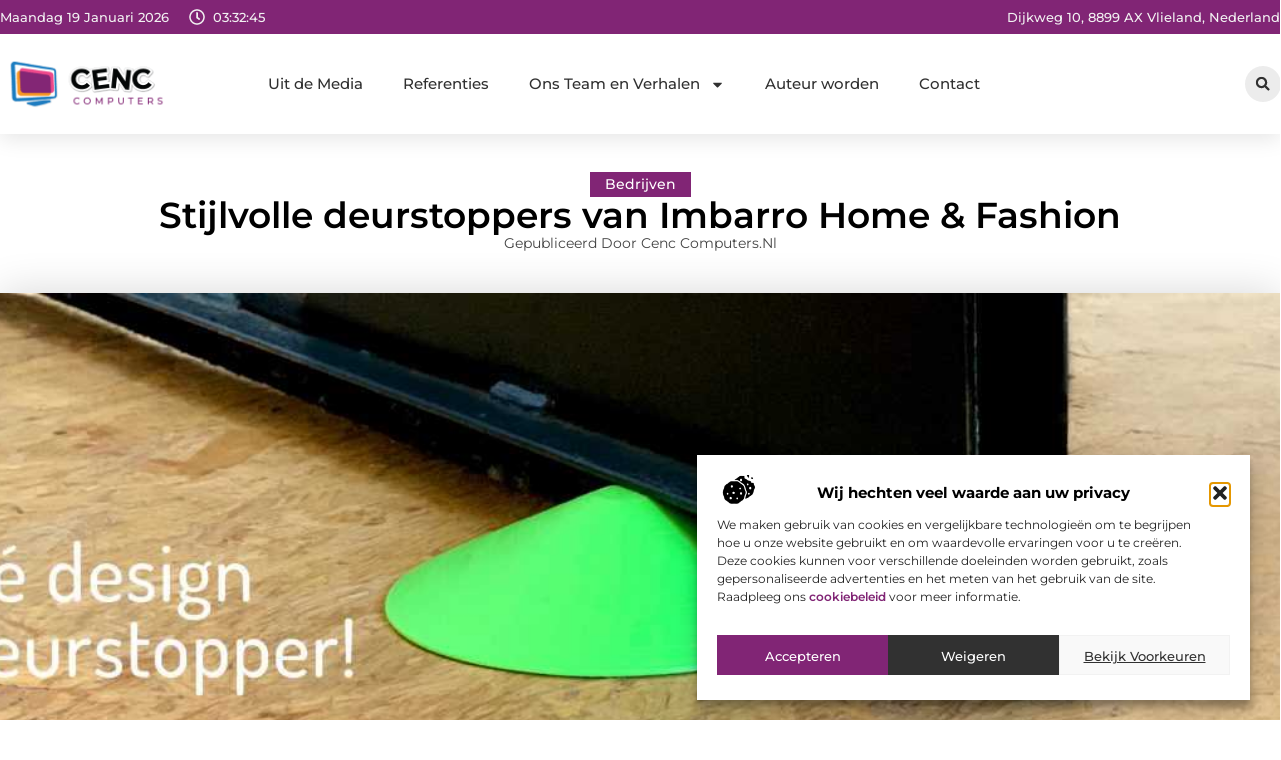

--- FILE ---
content_type: text/html; charset=UTF-8
request_url: https://www.cenc-computers.nl/stijlvolle-deurstoppers-van-imbarro-home-fashion/
body_size: 34784
content:
<!doctype html>
<html lang="nl-NL" prefix="og: https://ogp.me/ns#">
<head>
	<meta charset="UTF-8">
	<meta name="viewport" content="width=device-width, initial-scale=1">
	<link rel="profile" href="https://gmpg.org/xfn/11">
		<style>img:is([sizes="auto" i], [sizes^="auto," i]) { contain-intrinsic-size: 3000px 1500px }</style>
	
<!-- Search Engine Optimization door Rank Math - https://rankmath.com/ -->
<title>Stijlvolle deurstoppers van Imbarro Home &amp; Fashion &bull; Cenc computers</title>
<meta name="description" content="Een deurstopper is erg handig en het voorkomt ook beschadigingen aan je muur of deurklink. Bij Imbarro Home &amp; Fashion vind je de bijzonder stijlvolle"/>
<meta name="robots" content="follow, index, max-snippet:-1, max-video-preview:-1, max-image-preview:large"/>
<link rel="canonical" href="https://www.cenc-computers.nl/stijlvolle-deurstoppers-van-imbarro-home-fashion/" />
<meta property="og:locale" content="nl_NL" />
<meta property="og:type" content="article" />
<meta property="og:title" content="Stijlvolle deurstoppers van Imbarro Home &amp; Fashion &bull; Cenc computers" />
<meta property="og:description" content="Een deurstopper is erg handig en het voorkomt ook beschadigingen aan je muur of deurklink. Bij Imbarro Home &amp; Fashion vind je de bijzonder stijlvolle" />
<meta property="og:url" content="https://www.cenc-computers.nl/stijlvolle-deurstoppers-van-imbarro-home-fashion/" />
<meta property="og:site_name" content="Cenc computers" />
<meta property="article:section" content="Bedrijven" />
<meta property="og:image" content="https://www.cenc-computers.nl/wp-content/uploads/2021/08/doornado.jpg" />
<meta property="og:image:secure_url" content="https://www.cenc-computers.nl/wp-content/uploads/2021/08/doornado.jpg" />
<meta property="og:image:width" content="1200" />
<meta property="og:image:height" content="358" />
<meta property="og:image:alt" content="Stijlvolle deurstoppers van Imbarro Home &amp; Fashion" />
<meta property="og:image:type" content="image/jpeg" />
<meta property="article:published_time" content="2021-08-03T12:06:33+00:00" />
<meta name="twitter:card" content="summary_large_image" />
<meta name="twitter:title" content="Stijlvolle deurstoppers van Imbarro Home &amp; Fashion &bull; Cenc computers" />
<meta name="twitter:description" content="Een deurstopper is erg handig en het voorkomt ook beschadigingen aan je muur of deurklink. Bij Imbarro Home &amp; Fashion vind je de bijzonder stijlvolle" />
<meta name="twitter:image" content="https://www.cenc-computers.nl/wp-content/uploads/2021/08/doornado.jpg" />
<script type="application/ld+json" class="rank-math-schema">{"@context":"https://schema.org","@graph":[{"@type":"Organization","@id":"https://www.cenc-computers.nl/#organization","name":"cenc-computers","url":"https://www.cenc-computers.nl","logo":{"@type":"ImageObject","@id":"https://www.cenc-computers.nl/#logo","url":"https://www.cenc-computers.nl/wp-content/uploads/2021/08/cropped-1.cenc-computers.nl-Logo-355x159px.png","contentUrl":"https://www.cenc-computers.nl/wp-content/uploads/2021/08/cropped-1.cenc-computers.nl-Logo-355x159px.png","caption":"Cenc computers","inLanguage":"nl-NL","width":"355","height":"128"}},{"@type":"WebSite","@id":"https://www.cenc-computers.nl/#website","url":"https://www.cenc-computers.nl","name":"Cenc computers","alternateName":"cenc-computers.nl","publisher":{"@id":"https://www.cenc-computers.nl/#organization"},"inLanguage":"nl-NL"},{"@type":"ImageObject","@id":"https://www.cenc-computers.nl/wp-content/uploads/2021/08/doornado.jpg","url":"https://www.cenc-computers.nl/wp-content/uploads/2021/08/doornado.jpg","width":"1200","height":"358","inLanguage":"nl-NL"},{"@type":"BreadcrumbList","@id":"https://www.cenc-computers.nl/stijlvolle-deurstoppers-van-imbarro-home-fashion/#breadcrumb","itemListElement":[{"@type":"ListItem","position":"1","item":{"@id":"https://www.cenc-computers.nl/","name":"Home"}},{"@type":"ListItem","position":"2","item":{"@id":"https://www.cenc-computers.nl/stijlvolle-deurstoppers-van-imbarro-home-fashion/","name":"Stijlvolle deurstoppers van Imbarro Home &amp; Fashion"}}]},{"@type":"WebPage","@id":"https://www.cenc-computers.nl/stijlvolle-deurstoppers-van-imbarro-home-fashion/#webpage","url":"https://www.cenc-computers.nl/stijlvolle-deurstoppers-van-imbarro-home-fashion/","name":"Stijlvolle deurstoppers van Imbarro Home &amp; Fashion &bull; Cenc computers","datePublished":"2021-08-03T12:06:33+00:00","dateModified":"2021-08-03T12:06:33+00:00","isPartOf":{"@id":"https://www.cenc-computers.nl/#website"},"primaryImageOfPage":{"@id":"https://www.cenc-computers.nl/wp-content/uploads/2021/08/doornado.jpg"},"inLanguage":"nl-NL","breadcrumb":{"@id":"https://www.cenc-computers.nl/stijlvolle-deurstoppers-van-imbarro-home-fashion/#breadcrumb"}},{"@type":"Person","@id":"https://www.cenc-computers.nl/stijlvolle-deurstoppers-van-imbarro-home-fashion/#author","image":{"@type":"ImageObject","@id":"https://secure.gravatar.com/avatar/?s=96&amp;d=mm&amp;r=g","url":"https://secure.gravatar.com/avatar/?s=96&amp;d=mm&amp;r=g","inLanguage":"nl-NL"},"worksFor":{"@id":"https://www.cenc-computers.nl/#organization"}},{"@type":"BlogPosting","headline":"Stijlvolle deurstoppers van Imbarro Home &amp; Fashion &bull; Cenc computers","datePublished":"2021-08-03T12:06:33+00:00","dateModified":"2021-08-03T12:06:33+00:00","author":{"@id":"https://www.cenc-computers.nl/stijlvolle-deurstoppers-van-imbarro-home-fashion/#author"},"publisher":{"@id":"https://www.cenc-computers.nl/#organization"},"description":"Een deurstopper is erg handig en het voorkomt ook beschadigingen aan je muur of deurklink. Bij Imbarro Home &amp; Fashion vind je de bijzonder stijlvolle","name":"Stijlvolle deurstoppers van Imbarro Home &amp; Fashion &bull; Cenc computers","@id":"https://www.cenc-computers.nl/stijlvolle-deurstoppers-van-imbarro-home-fashion/#richSnippet","isPartOf":{"@id":"https://www.cenc-computers.nl/stijlvolle-deurstoppers-van-imbarro-home-fashion/#webpage"},"image":{"@id":"https://www.cenc-computers.nl/wp-content/uploads/2021/08/doornado.jpg"},"inLanguage":"nl-NL","mainEntityOfPage":{"@id":"https://www.cenc-computers.nl/stijlvolle-deurstoppers-van-imbarro-home-fashion/#webpage"}}]}</script>
<!-- /Rank Math WordPress SEO plugin -->

<script>
window._wpemojiSettings = {"baseUrl":"https:\/\/s.w.org\/images\/core\/emoji\/16.0.1\/72x72\/","ext":".png","svgUrl":"https:\/\/s.w.org\/images\/core\/emoji\/16.0.1\/svg\/","svgExt":".svg","source":{"concatemoji":"https:\/\/www.cenc-computers.nl\/wp-includes\/js\/wp-emoji-release.min.js?ver=6.8.3"}};
/*! This file is auto-generated */
!function(s,n){var o,i,e;function c(e){try{var t={supportTests:e,timestamp:(new Date).valueOf()};sessionStorage.setItem(o,JSON.stringify(t))}catch(e){}}function p(e,t,n){e.clearRect(0,0,e.canvas.width,e.canvas.height),e.fillText(t,0,0);var t=new Uint32Array(e.getImageData(0,0,e.canvas.width,e.canvas.height).data),a=(e.clearRect(0,0,e.canvas.width,e.canvas.height),e.fillText(n,0,0),new Uint32Array(e.getImageData(0,0,e.canvas.width,e.canvas.height).data));return t.every(function(e,t){return e===a[t]})}function u(e,t){e.clearRect(0,0,e.canvas.width,e.canvas.height),e.fillText(t,0,0);for(var n=e.getImageData(16,16,1,1),a=0;a<n.data.length;a++)if(0!==n.data[a])return!1;return!0}function f(e,t,n,a){switch(t){case"flag":return n(e,"\ud83c\udff3\ufe0f\u200d\u26a7\ufe0f","\ud83c\udff3\ufe0f\u200b\u26a7\ufe0f")?!1:!n(e,"\ud83c\udde8\ud83c\uddf6","\ud83c\udde8\u200b\ud83c\uddf6")&&!n(e,"\ud83c\udff4\udb40\udc67\udb40\udc62\udb40\udc65\udb40\udc6e\udb40\udc67\udb40\udc7f","\ud83c\udff4\u200b\udb40\udc67\u200b\udb40\udc62\u200b\udb40\udc65\u200b\udb40\udc6e\u200b\udb40\udc67\u200b\udb40\udc7f");case"emoji":return!a(e,"\ud83e\udedf")}return!1}function g(e,t,n,a){var r="undefined"!=typeof WorkerGlobalScope&&self instanceof WorkerGlobalScope?new OffscreenCanvas(300,150):s.createElement("canvas"),o=r.getContext("2d",{willReadFrequently:!0}),i=(o.textBaseline="top",o.font="600 32px Arial",{});return e.forEach(function(e){i[e]=t(o,e,n,a)}),i}function t(e){var t=s.createElement("script");t.src=e,t.defer=!0,s.head.appendChild(t)}"undefined"!=typeof Promise&&(o="wpEmojiSettingsSupports",i=["flag","emoji"],n.supports={everything:!0,everythingExceptFlag:!0},e=new Promise(function(e){s.addEventListener("DOMContentLoaded",e,{once:!0})}),new Promise(function(t){var n=function(){try{var e=JSON.parse(sessionStorage.getItem(o));if("object"==typeof e&&"number"==typeof e.timestamp&&(new Date).valueOf()<e.timestamp+604800&&"object"==typeof e.supportTests)return e.supportTests}catch(e){}return null}();if(!n){if("undefined"!=typeof Worker&&"undefined"!=typeof OffscreenCanvas&&"undefined"!=typeof URL&&URL.createObjectURL&&"undefined"!=typeof Blob)try{var e="postMessage("+g.toString()+"("+[JSON.stringify(i),f.toString(),p.toString(),u.toString()].join(",")+"));",a=new Blob([e],{type:"text/javascript"}),r=new Worker(URL.createObjectURL(a),{name:"wpTestEmojiSupports"});return void(r.onmessage=function(e){c(n=e.data),r.terminate(),t(n)})}catch(e){}c(n=g(i,f,p,u))}t(n)}).then(function(e){for(var t in e)n.supports[t]=e[t],n.supports.everything=n.supports.everything&&n.supports[t],"flag"!==t&&(n.supports.everythingExceptFlag=n.supports.everythingExceptFlag&&n.supports[t]);n.supports.everythingExceptFlag=n.supports.everythingExceptFlag&&!n.supports.flag,n.DOMReady=!1,n.readyCallback=function(){n.DOMReady=!0}}).then(function(){return e}).then(function(){var e;n.supports.everything||(n.readyCallback(),(e=n.source||{}).concatemoji?t(e.concatemoji):e.wpemoji&&e.twemoji&&(t(e.twemoji),t(e.wpemoji)))}))}((window,document),window._wpemojiSettings);
</script>
<link rel='stylesheet' id='colorboxstyle-css' href='https://www.cenc-computers.nl/wp-content/plugins/link-library/colorbox/colorbox.css?ver=6.8.3' media='all' />
<style id='wp-emoji-styles-inline-css'>

	img.wp-smiley, img.emoji {
		display: inline !important;
		border: none !important;
		box-shadow: none !important;
		height: 1em !important;
		width: 1em !important;
		margin: 0 0.07em !important;
		vertical-align: -0.1em !important;
		background: none !important;
		padding: 0 !important;
	}
</style>
<link rel='stylesheet' id='wp-block-library-css' href='https://www.cenc-computers.nl/wp-includes/css/dist/block-library/style.min.css?ver=6.8.3' media='all' />
<style id='global-styles-inline-css'>
:root{--wp--preset--aspect-ratio--square: 1;--wp--preset--aspect-ratio--4-3: 4/3;--wp--preset--aspect-ratio--3-4: 3/4;--wp--preset--aspect-ratio--3-2: 3/2;--wp--preset--aspect-ratio--2-3: 2/3;--wp--preset--aspect-ratio--16-9: 16/9;--wp--preset--aspect-ratio--9-16: 9/16;--wp--preset--color--black: #000000;--wp--preset--color--cyan-bluish-gray: #abb8c3;--wp--preset--color--white: #ffffff;--wp--preset--color--pale-pink: #f78da7;--wp--preset--color--vivid-red: #cf2e2e;--wp--preset--color--luminous-vivid-orange: #ff6900;--wp--preset--color--luminous-vivid-amber: #fcb900;--wp--preset--color--light-green-cyan: #7bdcb5;--wp--preset--color--vivid-green-cyan: #00d084;--wp--preset--color--pale-cyan-blue: #8ed1fc;--wp--preset--color--vivid-cyan-blue: #0693e3;--wp--preset--color--vivid-purple: #9b51e0;--wp--preset--gradient--vivid-cyan-blue-to-vivid-purple: linear-gradient(135deg,rgba(6,147,227,1) 0%,rgb(155,81,224) 100%);--wp--preset--gradient--light-green-cyan-to-vivid-green-cyan: linear-gradient(135deg,rgb(122,220,180) 0%,rgb(0,208,130) 100%);--wp--preset--gradient--luminous-vivid-amber-to-luminous-vivid-orange: linear-gradient(135deg,rgba(252,185,0,1) 0%,rgba(255,105,0,1) 100%);--wp--preset--gradient--luminous-vivid-orange-to-vivid-red: linear-gradient(135deg,rgba(255,105,0,1) 0%,rgb(207,46,46) 100%);--wp--preset--gradient--very-light-gray-to-cyan-bluish-gray: linear-gradient(135deg,rgb(238,238,238) 0%,rgb(169,184,195) 100%);--wp--preset--gradient--cool-to-warm-spectrum: linear-gradient(135deg,rgb(74,234,220) 0%,rgb(151,120,209) 20%,rgb(207,42,186) 40%,rgb(238,44,130) 60%,rgb(251,105,98) 80%,rgb(254,248,76) 100%);--wp--preset--gradient--blush-light-purple: linear-gradient(135deg,rgb(255,206,236) 0%,rgb(152,150,240) 100%);--wp--preset--gradient--blush-bordeaux: linear-gradient(135deg,rgb(254,205,165) 0%,rgb(254,45,45) 50%,rgb(107,0,62) 100%);--wp--preset--gradient--luminous-dusk: linear-gradient(135deg,rgb(255,203,112) 0%,rgb(199,81,192) 50%,rgb(65,88,208) 100%);--wp--preset--gradient--pale-ocean: linear-gradient(135deg,rgb(255,245,203) 0%,rgb(182,227,212) 50%,rgb(51,167,181) 100%);--wp--preset--gradient--electric-grass: linear-gradient(135deg,rgb(202,248,128) 0%,rgb(113,206,126) 100%);--wp--preset--gradient--midnight: linear-gradient(135deg,rgb(2,3,129) 0%,rgb(40,116,252) 100%);--wp--preset--font-size--small: 13px;--wp--preset--font-size--medium: 20px;--wp--preset--font-size--large: 36px;--wp--preset--font-size--x-large: 42px;--wp--preset--spacing--20: 0.44rem;--wp--preset--spacing--30: 0.67rem;--wp--preset--spacing--40: 1rem;--wp--preset--spacing--50: 1.5rem;--wp--preset--spacing--60: 2.25rem;--wp--preset--spacing--70: 3.38rem;--wp--preset--spacing--80: 5.06rem;--wp--preset--shadow--natural: 6px 6px 9px rgba(0, 0, 0, 0.2);--wp--preset--shadow--deep: 12px 12px 50px rgba(0, 0, 0, 0.4);--wp--preset--shadow--sharp: 6px 6px 0px rgba(0, 0, 0, 0.2);--wp--preset--shadow--outlined: 6px 6px 0px -3px rgba(255, 255, 255, 1), 6px 6px rgba(0, 0, 0, 1);--wp--preset--shadow--crisp: 6px 6px 0px rgba(0, 0, 0, 1);}:root { --wp--style--global--content-size: 800px;--wp--style--global--wide-size: 1200px; }:where(body) { margin: 0; }.wp-site-blocks > .alignleft { float: left; margin-right: 2em; }.wp-site-blocks > .alignright { float: right; margin-left: 2em; }.wp-site-blocks > .aligncenter { justify-content: center; margin-left: auto; margin-right: auto; }:where(.wp-site-blocks) > * { margin-block-start: 24px; margin-block-end: 0; }:where(.wp-site-blocks) > :first-child { margin-block-start: 0; }:where(.wp-site-blocks) > :last-child { margin-block-end: 0; }:root { --wp--style--block-gap: 24px; }:root :where(.is-layout-flow) > :first-child{margin-block-start: 0;}:root :where(.is-layout-flow) > :last-child{margin-block-end: 0;}:root :where(.is-layout-flow) > *{margin-block-start: 24px;margin-block-end: 0;}:root :where(.is-layout-constrained) > :first-child{margin-block-start: 0;}:root :where(.is-layout-constrained) > :last-child{margin-block-end: 0;}:root :where(.is-layout-constrained) > *{margin-block-start: 24px;margin-block-end: 0;}:root :where(.is-layout-flex){gap: 24px;}:root :where(.is-layout-grid){gap: 24px;}.is-layout-flow > .alignleft{float: left;margin-inline-start: 0;margin-inline-end: 2em;}.is-layout-flow > .alignright{float: right;margin-inline-start: 2em;margin-inline-end: 0;}.is-layout-flow > .aligncenter{margin-left: auto !important;margin-right: auto !important;}.is-layout-constrained > .alignleft{float: left;margin-inline-start: 0;margin-inline-end: 2em;}.is-layout-constrained > .alignright{float: right;margin-inline-start: 2em;margin-inline-end: 0;}.is-layout-constrained > .aligncenter{margin-left: auto !important;margin-right: auto !important;}.is-layout-constrained > :where(:not(.alignleft):not(.alignright):not(.alignfull)){max-width: var(--wp--style--global--content-size);margin-left: auto !important;margin-right: auto !important;}.is-layout-constrained > .alignwide{max-width: var(--wp--style--global--wide-size);}body .is-layout-flex{display: flex;}.is-layout-flex{flex-wrap: wrap;align-items: center;}.is-layout-flex > :is(*, div){margin: 0;}body .is-layout-grid{display: grid;}.is-layout-grid > :is(*, div){margin: 0;}body{padding-top: 0px;padding-right: 0px;padding-bottom: 0px;padding-left: 0px;}a:where(:not(.wp-element-button)){text-decoration: underline;}:root :where(.wp-element-button, .wp-block-button__link){background-color: #32373c;border-width: 0;color: #fff;font-family: inherit;font-size: inherit;line-height: inherit;padding: calc(0.667em + 2px) calc(1.333em + 2px);text-decoration: none;}.has-black-color{color: var(--wp--preset--color--black) !important;}.has-cyan-bluish-gray-color{color: var(--wp--preset--color--cyan-bluish-gray) !important;}.has-white-color{color: var(--wp--preset--color--white) !important;}.has-pale-pink-color{color: var(--wp--preset--color--pale-pink) !important;}.has-vivid-red-color{color: var(--wp--preset--color--vivid-red) !important;}.has-luminous-vivid-orange-color{color: var(--wp--preset--color--luminous-vivid-orange) !important;}.has-luminous-vivid-amber-color{color: var(--wp--preset--color--luminous-vivid-amber) !important;}.has-light-green-cyan-color{color: var(--wp--preset--color--light-green-cyan) !important;}.has-vivid-green-cyan-color{color: var(--wp--preset--color--vivid-green-cyan) !important;}.has-pale-cyan-blue-color{color: var(--wp--preset--color--pale-cyan-blue) !important;}.has-vivid-cyan-blue-color{color: var(--wp--preset--color--vivid-cyan-blue) !important;}.has-vivid-purple-color{color: var(--wp--preset--color--vivid-purple) !important;}.has-black-background-color{background-color: var(--wp--preset--color--black) !important;}.has-cyan-bluish-gray-background-color{background-color: var(--wp--preset--color--cyan-bluish-gray) !important;}.has-white-background-color{background-color: var(--wp--preset--color--white) !important;}.has-pale-pink-background-color{background-color: var(--wp--preset--color--pale-pink) !important;}.has-vivid-red-background-color{background-color: var(--wp--preset--color--vivid-red) !important;}.has-luminous-vivid-orange-background-color{background-color: var(--wp--preset--color--luminous-vivid-orange) !important;}.has-luminous-vivid-amber-background-color{background-color: var(--wp--preset--color--luminous-vivid-amber) !important;}.has-light-green-cyan-background-color{background-color: var(--wp--preset--color--light-green-cyan) !important;}.has-vivid-green-cyan-background-color{background-color: var(--wp--preset--color--vivid-green-cyan) !important;}.has-pale-cyan-blue-background-color{background-color: var(--wp--preset--color--pale-cyan-blue) !important;}.has-vivid-cyan-blue-background-color{background-color: var(--wp--preset--color--vivid-cyan-blue) !important;}.has-vivid-purple-background-color{background-color: var(--wp--preset--color--vivid-purple) !important;}.has-black-border-color{border-color: var(--wp--preset--color--black) !important;}.has-cyan-bluish-gray-border-color{border-color: var(--wp--preset--color--cyan-bluish-gray) !important;}.has-white-border-color{border-color: var(--wp--preset--color--white) !important;}.has-pale-pink-border-color{border-color: var(--wp--preset--color--pale-pink) !important;}.has-vivid-red-border-color{border-color: var(--wp--preset--color--vivid-red) !important;}.has-luminous-vivid-orange-border-color{border-color: var(--wp--preset--color--luminous-vivid-orange) !important;}.has-luminous-vivid-amber-border-color{border-color: var(--wp--preset--color--luminous-vivid-amber) !important;}.has-light-green-cyan-border-color{border-color: var(--wp--preset--color--light-green-cyan) !important;}.has-vivid-green-cyan-border-color{border-color: var(--wp--preset--color--vivid-green-cyan) !important;}.has-pale-cyan-blue-border-color{border-color: var(--wp--preset--color--pale-cyan-blue) !important;}.has-vivid-cyan-blue-border-color{border-color: var(--wp--preset--color--vivid-cyan-blue) !important;}.has-vivid-purple-border-color{border-color: var(--wp--preset--color--vivid-purple) !important;}.has-vivid-cyan-blue-to-vivid-purple-gradient-background{background: var(--wp--preset--gradient--vivid-cyan-blue-to-vivid-purple) !important;}.has-light-green-cyan-to-vivid-green-cyan-gradient-background{background: var(--wp--preset--gradient--light-green-cyan-to-vivid-green-cyan) !important;}.has-luminous-vivid-amber-to-luminous-vivid-orange-gradient-background{background: var(--wp--preset--gradient--luminous-vivid-amber-to-luminous-vivid-orange) !important;}.has-luminous-vivid-orange-to-vivid-red-gradient-background{background: var(--wp--preset--gradient--luminous-vivid-orange-to-vivid-red) !important;}.has-very-light-gray-to-cyan-bluish-gray-gradient-background{background: var(--wp--preset--gradient--very-light-gray-to-cyan-bluish-gray) !important;}.has-cool-to-warm-spectrum-gradient-background{background: var(--wp--preset--gradient--cool-to-warm-spectrum) !important;}.has-blush-light-purple-gradient-background{background: var(--wp--preset--gradient--blush-light-purple) !important;}.has-blush-bordeaux-gradient-background{background: var(--wp--preset--gradient--blush-bordeaux) !important;}.has-luminous-dusk-gradient-background{background: var(--wp--preset--gradient--luminous-dusk) !important;}.has-pale-ocean-gradient-background{background: var(--wp--preset--gradient--pale-ocean) !important;}.has-electric-grass-gradient-background{background: var(--wp--preset--gradient--electric-grass) !important;}.has-midnight-gradient-background{background: var(--wp--preset--gradient--midnight) !important;}.has-small-font-size{font-size: var(--wp--preset--font-size--small) !important;}.has-medium-font-size{font-size: var(--wp--preset--font-size--medium) !important;}.has-large-font-size{font-size: var(--wp--preset--font-size--large) !important;}.has-x-large-font-size{font-size: var(--wp--preset--font-size--x-large) !important;}
:root :where(.wp-block-pullquote){font-size: 1.5em;line-height: 1.6;}
</style>
<link rel='stylesheet' id='thumbs_rating_styles-css' href='https://www.cenc-computers.nl/wp-content/plugins/link-library/upvote-downvote/css/style.css?ver=1.0.0' media='all' />
<link rel='stylesheet' id='scriptlesssocialsharing-css' href='https://www.cenc-computers.nl/wp-content/plugins/scriptless-social-sharing/includes/css/scriptlesssocialsharing-style.css?ver=3.3.1' media='all' />
<style id='scriptlesssocialsharing-inline-css'>
.scriptlesssocialsharing__buttons a.button { padding: 12px; flex: 1; }@media only screen and (max-width: 767px) { .scriptlesssocialsharing .sss-name { position: absolute; clip: rect(1px, 1px, 1px, 1px); height: 1px; width: 1px; border: 0; overflow: hidden; } }
</style>
<link rel='stylesheet' id='cmplz-general-css' href='https://www.cenc-computers.nl/wp-content/plugins/complianz-gdpr/assets/css/cookieblocker.min.css?ver=1741706570' media='all' />
<link rel='stylesheet' id='hello-elementor-css' href='https://www.cenc-computers.nl/wp-content/themes/hello-elementor/style.min.css?ver=3.3.0' media='all' />
<link rel='stylesheet' id='hello-elementor-theme-style-css' href='https://www.cenc-computers.nl/wp-content/themes/hello-elementor/theme.min.css?ver=3.3.0' media='all' />
<link rel='stylesheet' id='hello-elementor-header-footer-css' href='https://www.cenc-computers.nl/wp-content/themes/hello-elementor/header-footer.min.css?ver=3.3.0' media='all' />
<link rel='stylesheet' id='elementor-frontend-css' href='https://www.cenc-computers.nl/wp-content/plugins/elementor/assets/css/frontend.min.css?ver=3.34.1' media='all' />
<link rel='stylesheet' id='elementor-post-6007-css' href='https://www.cenc-computers.nl/wp-content/uploads/elementor/css/post-6007.css?ver=1768671121' media='all' />
<link rel='stylesheet' id='widget-icon-list-css' href='https://www.cenc-computers.nl/wp-content/plugins/elementor/assets/css/widget-icon-list.min.css?ver=3.34.1' media='all' />
<link rel='stylesheet' id='e-animation-grow-css' href='https://www.cenc-computers.nl/wp-content/plugins/elementor/assets/lib/animations/styles/e-animation-grow.min.css?ver=3.34.1' media='all' />
<link rel='stylesheet' id='widget-image-css' href='https://www.cenc-computers.nl/wp-content/plugins/elementor/assets/css/widget-image.min.css?ver=3.34.1' media='all' />
<link rel='stylesheet' id='widget-nav-menu-css' href='https://www.cenc-computers.nl/wp-content/plugins/elementor-pro/assets/css/widget-nav-menu.min.css?ver=3.28.3' media='all' />
<link rel='stylesheet' id='widget-search-form-css' href='https://www.cenc-computers.nl/wp-content/plugins/elementor-pro/assets/css/widget-search-form.min.css?ver=3.28.3' media='all' />
<link rel='stylesheet' id='e-sticky-css' href='https://www.cenc-computers.nl/wp-content/plugins/elementor-pro/assets/css/modules/sticky.min.css?ver=3.28.3' media='all' />
<link rel='stylesheet' id='e-animation-fadeIn-css' href='https://www.cenc-computers.nl/wp-content/plugins/elementor/assets/lib/animations/styles/fadeIn.min.css?ver=3.34.1' media='all' />
<link rel='stylesheet' id='e-motion-fx-css' href='https://www.cenc-computers.nl/wp-content/plugins/elementor-pro/assets/css/modules/motion-fx.min.css?ver=3.28.3' media='all' />
<link rel='stylesheet' id='swiper-css' href='https://www.cenc-computers.nl/wp-content/plugins/elementor/assets/lib/swiper/v8/css/swiper.min.css?ver=8.4.5' media='all' />
<link rel='stylesheet' id='e-swiper-css' href='https://www.cenc-computers.nl/wp-content/plugins/elementor/assets/css/conditionals/e-swiper.min.css?ver=3.34.1' media='all' />
<link rel='stylesheet' id='widget-heading-css' href='https://www.cenc-computers.nl/wp-content/plugins/elementor/assets/css/widget-heading.min.css?ver=3.34.1' media='all' />
<link rel='stylesheet' id='widget-post-info-css' href='https://www.cenc-computers.nl/wp-content/plugins/elementor-pro/assets/css/widget-post-info.min.css?ver=3.28.3' media='all' />
<link rel='stylesheet' id='widget-table-of-contents-css' href='https://www.cenc-computers.nl/wp-content/plugins/elementor-pro/assets/css/widget-table-of-contents.min.css?ver=3.28.3' media='all' />
<link rel='stylesheet' id='widget-posts-css' href='https://www.cenc-computers.nl/wp-content/plugins/elementor-pro/assets/css/widget-posts.min.css?ver=3.28.3' media='all' />
<link rel='stylesheet' id='widget-icon-box-css' href='https://www.cenc-computers.nl/wp-content/plugins/elementor/assets/css/widget-icon-box.min.css?ver=3.34.1' media='all' />
<link rel='stylesheet' id='e-animation-shrink-css' href='https://www.cenc-computers.nl/wp-content/plugins/elementor/assets/lib/animations/styles/e-animation-shrink.min.css?ver=3.34.1' media='all' />
<link rel='stylesheet' id='widget-post-navigation-css' href='https://www.cenc-computers.nl/wp-content/plugins/elementor-pro/assets/css/widget-post-navigation.min.css?ver=3.28.3' media='all' />
<link rel='stylesheet' id='widget-loop-common-css' href='https://www.cenc-computers.nl/wp-content/plugins/elementor-pro/assets/css/widget-loop-common.min.css?ver=3.28.3' media='all' />
<link rel='stylesheet' id='widget-loop-grid-css' href='https://www.cenc-computers.nl/wp-content/plugins/elementor-pro/assets/css/widget-loop-grid.min.css?ver=3.28.3' media='all' />
<link rel='stylesheet' id='elementor-post-6366-css' href='https://www.cenc-computers.nl/wp-content/uploads/elementor/css/post-6366.css?ver=1768671122' media='all' />
<link rel='stylesheet' id='elementor-post-6319-css' href='https://www.cenc-computers.nl/wp-content/uploads/elementor/css/post-6319.css?ver=1768671122' media='all' />
<link rel='stylesheet' id='elementor-post-6121-css' href='https://www.cenc-computers.nl/wp-content/uploads/elementor/css/post-6121.css?ver=1768671162' media='all' />
<link rel='stylesheet' id='elementor-gf-local-montserrat-css' href='https://www.cenc-computers.nl/wp-content/uploads/elementor/google-fonts/css/montserrat.css?ver=1742220697' media='all' />
<script src="https://www.cenc-computers.nl/wp-includes/js/jquery/jquery.min.js?ver=3.7.1" id="jquery-core-js"></script>
<script src="https://www.cenc-computers.nl/wp-includes/js/jquery/jquery-migrate.min.js?ver=3.4.1" id="jquery-migrate-js"></script>
<script src="https://www.cenc-computers.nl/wp-content/plugins/link-library/colorbox/jquery.colorbox-min.js?ver=1.3.9" id="colorbox-js"></script>
<script id="thumbs_rating_scripts-js-extra">
var thumbs_rating_ajax = {"ajax_url":"https:\/\/www.cenc-computers.nl\/wp-admin\/admin-ajax.php","nonce":"622b634444"};
</script>
<script src="https://www.cenc-computers.nl/wp-content/plugins/link-library/upvote-downvote/js/general.js?ver=4.0.1" id="thumbs_rating_scripts-js"></script>
<link rel="https://api.w.org/" href="https://www.cenc-computers.nl/wp-json/" /><link rel="alternate" title="JSON" type="application/json" href="https://www.cenc-computers.nl/wp-json/wp/v2/posts/1639" /><link rel="EditURI" type="application/rsd+xml" title="RSD" href="https://www.cenc-computers.nl/xmlrpc.php?rsd" />
<meta name="generator" content="WordPress 6.8.3" />
<link rel='shortlink' href='https://www.cenc-computers.nl/?p=1639' />
<link rel="alternate" title="oEmbed (JSON)" type="application/json+oembed" href="https://www.cenc-computers.nl/wp-json/oembed/1.0/embed?url=https%3A%2F%2Fwww.cenc-computers.nl%2Fstijlvolle-deurstoppers-van-imbarro-home-fashion%2F" />
<link rel="alternate" title="oEmbed (XML)" type="text/xml+oembed" href="https://www.cenc-computers.nl/wp-json/oembed/1.0/embed?url=https%3A%2F%2Fwww.cenc-computers.nl%2Fstijlvolle-deurstoppers-van-imbarro-home-fashion%2F&#038;format=xml" />
<script type="text/javascript">//<![CDATA[
  function external_links_in_new_windows_loop() {
    if (!document.links) {
      document.links = document.getElementsByTagName('a');
    }
    var change_link = false;
    var force = '';
    var ignore = '';

    for (var t=0; t<document.links.length; t++) {
      var all_links = document.links[t];
      change_link = false;
      
      if(document.links[t].hasAttribute('onClick') == false) {
        // forced if the address starts with http (or also https), but does not link to the current domain
        if(all_links.href.search(/^http/) != -1 && all_links.href.search('www.cenc-computers.nl') == -1 && all_links.href.search(/^#/) == -1) {
          // console.log('Changed ' + all_links.href);
          change_link = true;
        }
          
        if(force != '' && all_links.href.search(force) != -1) {
          // forced
          // console.log('force ' + all_links.href);
          change_link = true;
        }
        
        if(ignore != '' && all_links.href.search(ignore) != -1) {
          // console.log('ignore ' + all_links.href);
          // ignored
          change_link = false;
        }

        if(change_link == true) {
          // console.log('Changed ' + all_links.href);
          document.links[t].setAttribute('onClick', 'javascript:window.open(\'' + all_links.href.replace(/'/g, '') + '\', \'_blank\', \'noopener\'); return false;');
          document.links[t].removeAttribute('target');
        }
      }
    }
  }
  
  // Load
  function external_links_in_new_windows_load(func)
  {  
    var oldonload = window.onload;
    if (typeof window.onload != 'function'){
      window.onload = func;
    } else {
      window.onload = function(){
        oldonload();
        func();
      }
    }
  }

  external_links_in_new_windows_load(external_links_in_new_windows_loop);
  //]]></script>

			<style>.cmplz-hidden {
					display: none !important;
				}</style><meta name="generator" content="Elementor 3.34.1; features: e_font_icon_svg, additional_custom_breakpoints; settings: css_print_method-external, google_font-enabled, font_display-swap">
			<style>
				.e-con.e-parent:nth-of-type(n+4):not(.e-lazyloaded):not(.e-no-lazyload),
				.e-con.e-parent:nth-of-type(n+4):not(.e-lazyloaded):not(.e-no-lazyload) * {
					background-image: none !important;
				}
				@media screen and (max-height: 1024px) {
					.e-con.e-parent:nth-of-type(n+3):not(.e-lazyloaded):not(.e-no-lazyload),
					.e-con.e-parent:nth-of-type(n+3):not(.e-lazyloaded):not(.e-no-lazyload) * {
						background-image: none !important;
					}
				}
				@media screen and (max-height: 640px) {
					.e-con.e-parent:nth-of-type(n+2):not(.e-lazyloaded):not(.e-no-lazyload),
					.e-con.e-parent:nth-of-type(n+2):not(.e-lazyloaded):not(.e-no-lazyload) * {
						background-image: none !important;
					}
				}
			</style>
			<link rel="icon" href="https://www.cenc-computers.nl/wp-content/uploads/2021/08/cropped-0.cenc-computers.nl-icon-150x150-px-32x32.png" sizes="32x32" />
<link rel="icon" href="https://www.cenc-computers.nl/wp-content/uploads/2021/08/cropped-0.cenc-computers.nl-icon-150x150-px-192x192.png" sizes="192x192" />
<link rel="apple-touch-icon" href="https://www.cenc-computers.nl/wp-content/uploads/2021/08/cropped-0.cenc-computers.nl-icon-150x150-px-180x180.png" />
<meta name="msapplication-TileImage" content="https://www.cenc-computers.nl/wp-content/uploads/2021/08/cropped-0.cenc-computers.nl-icon-150x150-px-270x270.png" />
</head>
<body data-rsssl=1 data-cmplz=1 class="wp-singular post-template-default single single-post postid-1639 single-format-standard wp-custom-logo wp-embed-responsive wp-theme-hello-elementor theme-default elementor-default elementor-template-full-width elementor-kit-6007 elementor-page-6121">


<a class="skip-link screen-reader-text" href="#content">Ga naar de inhoud</a>

		<header data-elementor-type="header" data-elementor-id="6366" class="elementor elementor-6366 elementor-location-header" data-elementor-post-type="elementor_library">
			<header class="elementor-element elementor-element-39785cc9 e-con-full top e-flex e-con e-parent" data-id="39785cc9" data-element_type="container" data-settings="{&quot;sticky&quot;:&quot;top&quot;,&quot;background_background&quot;:&quot;classic&quot;,&quot;sticky_on&quot;:[&quot;desktop&quot;,&quot;tablet&quot;,&quot;mobile&quot;],&quot;sticky_offset&quot;:0,&quot;sticky_effects_offset&quot;:0,&quot;sticky_anchor_link_offset&quot;:0}">
		<div class="elementor-element elementor-element-2cfa958 e-flex e-con-boxed e-con e-child" data-id="2cfa958" data-element_type="container" data-settings="{&quot;background_background&quot;:&quot;classic&quot;}">
					<div class="e-con-inner">
		<div class="elementor-element elementor-element-638dadb0 e-con-full e-flex e-con e-child" data-id="638dadb0" data-element_type="container">
				<div class="elementor-element elementor-element-2f8c0a77 elementor-widget__width-auto elementor-widget-mobile__width-auto elementor-widget elementor-widget-html" data-id="2f8c0a77" data-element_type="widget" data-widget_type="html.default">
				<div class="elementor-widget-container">
					<div id="current_date">
        <script>
            const options = {
                weekday: 'long',
                year: 'numeric',
                month: 'long',
                day: 'numeric'
            };
            document.getElementById("current_date").innerHTML = new Date().toLocaleDateString('nl-NL', options);
        </script>
</div>
				</div>
				</div>
				<div class="elementor-element elementor-element-6b5544e7 elementor-hidden-mobile elementor-view-default elementor-widget elementor-widget-icon" data-id="6b5544e7" data-element_type="widget" data-widget_type="icon.default">
				<div class="elementor-widget-container">
							<div class="elementor-icon-wrapper">
			<div class="elementor-icon">
			<svg aria-hidden="true" class="e-font-icon-svg e-far-clock" viewBox="0 0 512 512" xmlns="http://www.w3.org/2000/svg"><path d="M256 8C119 8 8 119 8 256s111 248 248 248 248-111 248-248S393 8 256 8zm0 448c-110.5 0-200-89.5-200-200S145.5 56 256 56s200 89.5 200 200-89.5 200-200 200zm61.8-104.4l-84.9-61.7c-3.1-2.3-4.9-5.9-4.9-9.7V116c0-6.6 5.4-12 12-12h32c6.6 0 12 5.4 12 12v141.7l66.8 48.6c5.4 3.9 6.5 11.4 2.6 16.8L334.6 349c-3.9 5.3-11.4 6.5-16.8 2.6z"></path></svg>			</div>
		</div>
						</div>
				</div>
				<div class="elementor-element elementor-element-7d531146 elementor-widget__width-auto elementor-widget elementor-widget-html" data-id="7d531146" data-element_type="widget" data-widget_type="html.default">
				<div class="elementor-widget-container">
					<div class="clock">
    <p class="time" id="current-time">Laden...</p>
  </div>

  <script>
    function updateTime() {
      const options = { timeZone: 'Europe/Amsterdam', hour: '2-digit', minute: '2-digit', second: '2-digit' };
      const formatter = new Intl.DateTimeFormat('nl-NL', options);
      const time = formatter.format(new Date());
      document.getElementById('current-time').textContent = time;
    }

    // Update tijd elke seconde
    setInterval(updateTime, 1000);
    updateTime(); // Zorgt ervoor dat de tijd meteen wordt weergegeven bij laden
  </script>				</div>
				</div>
				</div>
				<div class="elementor-element elementor-element-7e56f3c7 elementor-icon-list--layout-inline elementor-align-start elementor-mobile-align-center elementor-hidden-mobile elementor-widget-tablet__width-auto elementor-list-item-link-full_width elementor-widget elementor-widget-icon-list" data-id="7e56f3c7" data-element_type="widget" data-widget_type="icon-list.default">
				<div class="elementor-widget-container">
							<ul class="elementor-icon-list-items elementor-inline-items">
							<li class="elementor-icon-list-item elementor-inline-item">
											<span class="elementor-icon-list-icon">
													</span>
										<span class="elementor-icon-list-text">Dijkweg 10, 8899 AX Vlieland, Nederland </span>
									</li>
						</ul>
						</div>
				</div>
					</div>
				</div>
		<header class="elementor-element elementor-element-45af58d0 top e-flex e-con-boxed e-con e-child" data-id="45af58d0" data-element_type="container" data-settings="{&quot;background_background&quot;:&quot;classic&quot;,&quot;sticky&quot;:&quot;top&quot;,&quot;sticky_on&quot;:[&quot;desktop&quot;,&quot;tablet&quot;,&quot;mobile&quot;],&quot;sticky_offset&quot;:0,&quot;sticky_effects_offset&quot;:0,&quot;sticky_anchor_link_offset&quot;:0}">
					<div class="e-con-inner">
		<div class="elementor-element elementor-element-482e569c e-con-full e-flex e-con e-child" data-id="482e569c" data-element_type="container">
				<div class="elementor-element elementor-element-4f9930cc elementor-widget__width-initial elementor-widget elementor-widget-theme-site-logo elementor-widget-image" data-id="4f9930cc" data-element_type="widget" data-widget_type="theme-site-logo.default">
				<div class="elementor-widget-container">
											<a href="https://www.cenc-computers.nl">
			<img width="360" height="140" src="https://www.cenc-computers.nl/wp-content/uploads/2025/02/Cenc-computers.nl-360x140px.png" class="elementor-animation-grow attachment-full size-full wp-image-6387" alt="Cenc-computers.nl-360x140px" srcset="https://www.cenc-computers.nl/wp-content/uploads/2025/02/Cenc-computers.nl-360x140px.png 360w, https://www.cenc-computers.nl/wp-content/uploads/2025/02/Cenc-computers.nl-360x140px-300x117.png 300w" sizes="(max-width: 360px) 100vw, 360px" />				</a>
											</div>
				</div>
				<div class="elementor-element elementor-element-3787490c elementor-nav-menu--stretch elementor-nav-menu__text-align-center elementor-widget-tablet__width-auto elementor-widget-mobile__width-auto elementor-nav-menu--dropdown-tablet elementor-nav-menu--toggle elementor-nav-menu--burger elementor-widget elementor-widget-nav-menu" data-id="3787490c" data-element_type="widget" data-settings="{&quot;full_width&quot;:&quot;stretch&quot;,&quot;layout&quot;:&quot;horizontal&quot;,&quot;submenu_icon&quot;:{&quot;value&quot;:&quot;&lt;svg class=\&quot;e-font-icon-svg e-fas-caret-down\&quot; viewBox=\&quot;0 0 320 512\&quot; xmlns=\&quot;http:\/\/www.w3.org\/2000\/svg\&quot;&gt;&lt;path d=\&quot;M31.3 192h257.3c17.8 0 26.7 21.5 14.1 34.1L174.1 354.8c-7.8 7.8-20.5 7.8-28.3 0L17.2 226.1C4.6 213.5 13.5 192 31.3 192z\&quot;&gt;&lt;\/path&gt;&lt;\/svg&gt;&quot;,&quot;library&quot;:&quot;fa-solid&quot;},&quot;toggle&quot;:&quot;burger&quot;}" data-widget_type="nav-menu.default">
				<div class="elementor-widget-container">
								<nav aria-label="Menu" class="elementor-nav-menu--main elementor-nav-menu__container elementor-nav-menu--layout-horizontal e--pointer-text e--animation-sink">
				<ul id="menu-1-3787490c" class="elementor-nav-menu"><li class="menu-item menu-item-type-custom menu-item-object-custom menu-item-6077"><a href="/category/media/" class="elementor-item">Uit de Media</a></li>
<li class="menu-item menu-item-type-post_type menu-item-object-page menu-item-6079"><a href="https://www.cenc-computers.nl/referenties/" class="elementor-item">Referenties</a></li>
<li class="menu-item menu-item-type-custom menu-item-object-custom menu-item-has-children menu-item-6083"><a href="#" class="elementor-item elementor-item-anchor">Ons Team en Verhalen</a>
<ul class="sub-menu elementor-nav-menu--dropdown">
	<li class="menu-item menu-item-type-post_type menu-item-object-page menu-item-6081"><a href="https://www.cenc-computers.nl/over-ons/" class="elementor-sub-item">Wie wij zijn</a></li>
	<li class="menu-item menu-item-type-post_type menu-item-object-page menu-item-6080"><a href="https://www.cenc-computers.nl/ons-team/" class="elementor-sub-item">Maak kennis ons team</a></li>
</ul>
</li>
<li class="menu-item menu-item-type-post_type menu-item-object-page menu-item-6078"><a href="https://www.cenc-computers.nl/auteur-worden/" class="elementor-item">Auteur worden</a></li>
<li class="menu-item menu-item-type-post_type menu-item-object-page menu-item-6082"><a href="https://www.cenc-computers.nl/contact/" class="elementor-item">Contact</a></li>
</ul>			</nav>
					<div class="elementor-menu-toggle" role="button" tabindex="0" aria-label="Menu toggle" aria-expanded="false">
			<span class="elementor-menu-toggle__icon--open"><svg xmlns="http://www.w3.org/2000/svg" xml:space="preserve" viewBox="0 0 388.4 388.4"><linearGradient id="a" x1="-306.824" x2="-18.844" y1="389.454" y2="389.454" gradientTransform="matrix(1 0 0 -1 309.994 700.004)" gradientUnits="userSpaceOnUse"><stop offset="0" style="stop-color:#292626"></stop><stop offset=".48" style="stop-color:#444"></stop><stop offset=".997" style="stop-color:#515050"></stop></linearGradient><path d="M22.3 329.7H272c10.6 0 19.1-8.6 19.1-19.1 0-10.6-8.6-19.2-19.1-19.2H22.3c-10.6 0-19.1 8.6-19.1 19.2 0 10.5 8.5 19.1 19.1 19.1" style="fill:url(#a)"></path><linearGradient id="b" x1="-306.824" x2="77.176" y1="505.364" y2="505.364" gradientTransform="matrix(1 0 0 -1 309.994 700.004)" gradientUnits="userSpaceOnUse"><stop offset="0" style="stop-color:#292626"></stop><stop offset=".48" style="stop-color:#444"></stop><stop offset=".997" style="stop-color:#515050"></stop></linearGradient><path d="M22.3 213.8H368c10.6 0 19.1-8.6 19.1-19.1 0-10.6-8.6-19.1-19.1-19.1H22.3c-10.6 0-19.1 8.6-19.1 19.1s8.5 19.1 19.1 19.1" style="fill:url(#b)"></path><linearGradient id="c" x1="-306.824" x2="-18.844" y1="621.284" y2="621.284" gradientTransform="matrix(1 0 0 -1 309.994 700.004)" gradientUnits="userSpaceOnUse"><stop offset="0" style="stop-color:#292626"></stop><stop offset=".48" style="stop-color:#444"></stop><stop offset=".997" style="stop-color:#464646"></stop></linearGradient><path d="M22.3 97.9H272c10.6 0 19.1-8.6 19.1-19.1s-8.6-19.1-19.1-19.1H22.3c-10.6 0-19.1 8.6-19.1 19.1s8.5 19.1 19.1 19.1" style="fill:url(#c)"></path></svg></span><svg aria-hidden="true" role="presentation" class="elementor-menu-toggle__icon--close e-font-icon-svg e-eicon-close" viewBox="0 0 1000 1000" xmlns="http://www.w3.org/2000/svg"><path d="M742 167L500 408 258 167C246 154 233 150 217 150 196 150 179 158 167 167 154 179 150 196 150 212 150 229 154 242 171 254L408 500 167 742C138 771 138 800 167 829 196 858 225 858 254 829L496 587 738 829C750 842 767 846 783 846 800 846 817 842 829 829 842 817 846 804 846 783 846 767 842 750 829 737L588 500 833 258C863 229 863 200 833 171 804 137 775 137 742 167Z"></path></svg>		</div>
					<nav class="elementor-nav-menu--dropdown elementor-nav-menu__container" aria-hidden="true">
				<ul id="menu-2-3787490c" class="elementor-nav-menu"><li class="menu-item menu-item-type-custom menu-item-object-custom menu-item-6077"><a href="/category/media/" class="elementor-item" tabindex="-1">Uit de Media</a></li>
<li class="menu-item menu-item-type-post_type menu-item-object-page menu-item-6079"><a href="https://www.cenc-computers.nl/referenties/" class="elementor-item" tabindex="-1">Referenties</a></li>
<li class="menu-item menu-item-type-custom menu-item-object-custom menu-item-has-children menu-item-6083"><a href="#" class="elementor-item elementor-item-anchor" tabindex="-1">Ons Team en Verhalen</a>
<ul class="sub-menu elementor-nav-menu--dropdown">
	<li class="menu-item menu-item-type-post_type menu-item-object-page menu-item-6081"><a href="https://www.cenc-computers.nl/over-ons/" class="elementor-sub-item" tabindex="-1">Wie wij zijn</a></li>
	<li class="menu-item menu-item-type-post_type menu-item-object-page menu-item-6080"><a href="https://www.cenc-computers.nl/ons-team/" class="elementor-sub-item" tabindex="-1">Maak kennis ons team</a></li>
</ul>
</li>
<li class="menu-item menu-item-type-post_type menu-item-object-page menu-item-6078"><a href="https://www.cenc-computers.nl/auteur-worden/" class="elementor-item" tabindex="-1">Auteur worden</a></li>
<li class="menu-item menu-item-type-post_type menu-item-object-page menu-item-6082"><a href="https://www.cenc-computers.nl/contact/" class="elementor-item" tabindex="-1">Contact</a></li>
</ul>			</nav>
						</div>
				</div>
				</div>
				<div class="elementor-element elementor-element-3211379e elementor-search-form--skin-full_screen elementor-widget__width-auto elementor-widget elementor-widget-search-form" data-id="3211379e" data-element_type="widget" data-settings="{&quot;skin&quot;:&quot;full_screen&quot;}" data-widget_type="search-form.default">
				<div class="elementor-widget-container">
							<search role="search">
			<form class="elementor-search-form" action="https://www.cenc-computers.nl" method="get">
												<div class="elementor-search-form__toggle" role="button" tabindex="0" aria-label="Zoeken">
					<div class="e-font-icon-svg-container"><svg aria-hidden="true" class="e-font-icon-svg e-fas-search" viewBox="0 0 512 512" xmlns="http://www.w3.org/2000/svg"><path d="M505 442.7L405.3 343c-4.5-4.5-10.6-7-17-7H372c27.6-35.3 44-79.7 44-128C416 93.1 322.9 0 208 0S0 93.1 0 208s93.1 208 208 208c48.3 0 92.7-16.4 128-44v16.3c0 6.4 2.5 12.5 7 17l99.7 99.7c9.4 9.4 24.6 9.4 33.9 0l28.3-28.3c9.4-9.4 9.4-24.6.1-34zM208 336c-70.7 0-128-57.2-128-128 0-70.7 57.2-128 128-128 70.7 0 128 57.2 128 128 0 70.7-57.2 128-128 128z"></path></svg></div>				</div>
								<div class="elementor-search-form__container">
					<label class="elementor-screen-only" for="elementor-search-form-3211379e">Zoeken</label>

					
					<input id="elementor-search-form-3211379e" placeholder="" class="elementor-search-form__input" type="search" name="s" value="">
					
					
										<div class="dialog-lightbox-close-button dialog-close-button" role="button" tabindex="0" aria-label="Sluit dit zoekvak.">
						<svg aria-hidden="true" class="e-font-icon-svg e-eicon-close" viewBox="0 0 1000 1000" xmlns="http://www.w3.org/2000/svg"><path d="M742 167L500 408 258 167C246 154 233 150 217 150 196 150 179 158 167 167 154 179 150 196 150 212 150 229 154 242 171 254L408 500 167 742C138 771 138 800 167 829 196 858 225 858 254 829L496 587 738 829C750 842 767 846 783 846 800 846 817 842 829 829 842 817 846 804 846 783 846 767 842 750 829 737L588 500 833 258C863 229 863 200 833 171 804 137 775 137 742 167Z"></path></svg>					</div>
									</div>
			</form>
		</search>
						</div>
				</div>
					</div>
				</header>
				<div class="elementor-element elementor-element-4637effa elementor-view-stacked elementor-widget__width-auto elementor-fixed elementor-shape-circle elementor-invisible elementor-widget elementor-widget-icon" data-id="4637effa" data-element_type="widget" data-settings="{&quot;_position&quot;:&quot;fixed&quot;,&quot;motion_fx_motion_fx_scrolling&quot;:&quot;yes&quot;,&quot;motion_fx_opacity_effect&quot;:&quot;yes&quot;,&quot;motion_fx_opacity_range&quot;:{&quot;unit&quot;:&quot;%&quot;,&quot;size&quot;:&quot;&quot;,&quot;sizes&quot;:{&quot;start&quot;:0,&quot;end&quot;:45}},&quot;_animation&quot;:&quot;fadeIn&quot;,&quot;_animation_delay&quot;:200,&quot;motion_fx_opacity_direction&quot;:&quot;out-in&quot;,&quot;motion_fx_opacity_level&quot;:{&quot;unit&quot;:&quot;px&quot;,&quot;size&quot;:10,&quot;sizes&quot;:[]},&quot;motion_fx_devices&quot;:[&quot;desktop&quot;,&quot;tablet&quot;,&quot;mobile&quot;]}" data-widget_type="icon.default">
				<div class="elementor-widget-container">
							<div class="elementor-icon-wrapper">
			<a class="elementor-icon" href="#top">
			<svg aria-hidden="true" class="e-font-icon-svg e-fas-arrow-up" viewBox="0 0 448 512" xmlns="http://www.w3.org/2000/svg"><path d="M34.9 289.5l-22.2-22.2c-9.4-9.4-9.4-24.6 0-33.9L207 39c9.4-9.4 24.6-9.4 33.9 0l194.3 194.3c9.4 9.4 9.4 24.6 0 33.9L413 289.4c-9.5 9.5-25 9.3-34.3-.4L264 168.6V456c0 13.3-10.7 24-24 24h-32c-13.3 0-24-10.7-24-24V168.6L69.2 289.1c-9.3 9.8-24.8 10-34.3.4z"></path></svg>			</a>
		</div>
						</div>
				</div>
				</header>
				</header>
				<div data-elementor-type="single-post" data-elementor-id="6121" class="elementor elementor-6121 elementor-location-single post-1639 post type-post status-publish format-standard has-post-thumbnail hentry category-bedrijven" data-elementor-post-type="elementor_library">
			<section class="elementor-element elementor-element-4c697e4d e-flex e-con-boxed e-con e-parent" data-id="4c697e4d" data-element_type="container">
					<div class="e-con-inner">
				<div class="elementor-element elementor-element-148e9723 elementor-align-center elementor-mobile-align-left elementor-widget elementor-widget-post-info" data-id="148e9723" data-element_type="widget" data-widget_type="post-info.default">
				<div class="elementor-widget-container">
							<ul class="elementor-inline-items elementor-icon-list-items elementor-post-info">
								<li class="elementor-icon-list-item elementor-repeater-item-f7bd4a7 elementor-inline-item" itemprop="about">
													<span class="elementor-icon-list-text elementor-post-info__item elementor-post-info__item--type-terms">
										<span class="elementor-post-info__terms-list">
				<a href="https://www.cenc-computers.nl/category/bedrijven/" class="elementor-post-info__terms-list-item">Bedrijven</a>				</span>
					</span>
								</li>
				</ul>
						</div>
				</div>
				<div class="elementor-element elementor-element-6cd3c92b elementor-widget elementor-widget-theme-post-title elementor-page-title elementor-widget-heading" data-id="6cd3c92b" data-element_type="widget" data-widget_type="theme-post-title.default">
				<div class="elementor-widget-container">
					<h1 class="elementor-heading-title elementor-size-default">Stijlvolle deurstoppers van Imbarro Home &amp; Fashion</h1>				</div>
				</div>
				<div class="elementor-element elementor-element-4711b1ed elementor-align-center elementor-mobile-align-center elementor-widget elementor-widget-post-info" data-id="4711b1ed" data-element_type="widget" data-widget_type="post-info.default">
				<div class="elementor-widget-container">
							<ul class="elementor-inline-items elementor-icon-list-items elementor-post-info">
								<li class="elementor-icon-list-item elementor-repeater-item-f7bd4a7 elementor-inline-item">
													<span class="elementor-icon-list-text elementor-post-info__item elementor-post-info__item--type-custom">
										Gepubliceerd door Cenc computers.nl					</span>
								</li>
				</ul>
						</div>
				</div>
					</div>
				</section>
		<section class="elementor-element elementor-element-228e8868 e-flex e-con-boxed e-con e-parent" data-id="228e8868" data-element_type="container">
					<div class="e-con-inner">
				<div class="elementor-element elementor-element-c69b068 elementor-widget elementor-widget-theme-post-featured-image elementor-widget-image" data-id="c69b068" data-element_type="widget" data-widget_type="theme-post-featured-image.default">
				<div class="elementor-widget-container">
															<img width="1200" height="358" src="https://www.cenc-computers.nl/wp-content/uploads/2021/08/doornado.jpg" class="attachment-full size-full wp-image-1640" alt="" srcset="https://www.cenc-computers.nl/wp-content/uploads/2021/08/doornado.jpg 1200w, https://www.cenc-computers.nl/wp-content/uploads/2021/08/doornado-300x89.jpg 300w, https://www.cenc-computers.nl/wp-content/uploads/2021/08/doornado-1024x305.jpg 1024w, https://www.cenc-computers.nl/wp-content/uploads/2021/08/doornado-768x229.jpg 768w, https://www.cenc-computers.nl/wp-content/uploads/2021/08/doornado-1536x458.jpg 1536w, https://www.cenc-computers.nl/wp-content/uploads/2021/08/doornado-2048x610.jpg 2048w" sizes="(max-width: 1200px) 100vw, 1200px" />															</div>
				</div>
					</div>
				</section>
		<section class="elementor-element elementor-element-5a5c3ce2 e-flex e-con-boxed e-con e-parent" data-id="5a5c3ce2" data-element_type="container">
					<div class="e-con-inner">
		<aside class="elementor-element elementor-element-7ba0d878 e-con-full e-flex e-con e-child" data-id="7ba0d878" data-element_type="container">
		<div class="elementor-element elementor-element-cdc26c2 e-con-full elementor-hidden-mobile elementor-hidden-tablet e-flex e-con e-child" data-id="cdc26c2" data-element_type="container">
				<div class="elementor-element elementor-element-37824317 elementor-widget elementor-widget-heading" data-id="37824317" data-element_type="widget" data-widget_type="heading.default">
				<div class="elementor-widget-container">
					<h2 class="elementor-heading-title elementor-size-default">Inhoudsopgave</h2>				</div>
				</div>
				<div class="elementor-element elementor-element-648ac6b7 elementor-widget elementor-widget-table-of-contents" data-id="648ac6b7" data-element_type="widget" data-settings="{&quot;headings_by_tags&quot;:[&quot;h2&quot;],&quot;container&quot;:&quot;.content&quot;,&quot;exclude_headings_by_selector&quot;:[],&quot;marker_view&quot;:&quot;bullets&quot;,&quot;no_headings_message&quot;:&quot;Er zijn geen kopteksten gevonden op deze pagina.&quot;,&quot;icon&quot;:{&quot;value&quot;:&quot;fas fa-square-full&quot;,&quot;library&quot;:&quot;fa-solid&quot;,&quot;rendered_tag&quot;:&quot;&lt;svg class=\&quot;e-font-icon-svg e-fas-square-full\&quot; viewBox=\&quot;0 0 512 512\&quot; xmlns=\&quot;http:\/\/www.w3.org\/2000\/svg\&quot;&gt;&lt;path d=\&quot;M512 512H0V0h512v512z\&quot;&gt;&lt;\/path&gt;&lt;\/svg&gt;&quot;},&quot;hierarchical_view&quot;:&quot;yes&quot;,&quot;min_height&quot;:{&quot;unit&quot;:&quot;px&quot;,&quot;size&quot;:&quot;&quot;,&quot;sizes&quot;:[]},&quot;min_height_tablet&quot;:{&quot;unit&quot;:&quot;px&quot;,&quot;size&quot;:&quot;&quot;,&quot;sizes&quot;:[]},&quot;min_height_mobile&quot;:{&quot;unit&quot;:&quot;px&quot;,&quot;size&quot;:&quot;&quot;,&quot;sizes&quot;:[]}}" data-widget_type="table-of-contents.default">
				<div class="elementor-widget-container">
							<div class="elementor-toc__header">
			<div class="elementor-toc__header-title">
							</div>
					</div>
		<div id="elementor-toc__648ac6b7" class="elementor-toc__body">
			<div class="elementor-toc__spinner-container">
				<svg class="elementor-toc__spinner eicon-animation-spin e-font-icon-svg e-eicon-loading" aria-hidden="true" viewBox="0 0 1000 1000" xmlns="http://www.w3.org/2000/svg"><path d="M500 975V858C696 858 858 696 858 500S696 142 500 142 142 304 142 500H25C25 237 238 25 500 25S975 237 975 500 763 975 500 975Z"></path></svg>			</div>
		</div>
						</div>
				</div>
				</div>
				<div class="elementor-element elementor-element-17571928 elementor-widget elementor-widget-heading" data-id="17571928" data-element_type="widget" data-widget_type="heading.default">
				<div class="elementor-widget-container">
					<h2 class="elementor-heading-title elementor-size-default">Meer Berichten</h2>				</div>
				</div>
				<div class="elementor-element elementor-element-3cf8a71a elementor-grid-2 elementor-posts--align-left elementor-grid-tablet-4 elementor-grid-mobile-2 elementor-posts--thumbnail-top elementor-widget elementor-widget-posts" data-id="3cf8a71a" data-element_type="widget" data-settings="{&quot;classic_columns&quot;:&quot;2&quot;,&quot;classic_row_gap&quot;:{&quot;unit&quot;:&quot;px&quot;,&quot;size&quot;:8,&quot;sizes&quot;:[]},&quot;classic_columns_tablet&quot;:&quot;4&quot;,&quot;classic_columns_mobile&quot;:&quot;2&quot;,&quot;classic_row_gap_tablet&quot;:{&quot;unit&quot;:&quot;px&quot;,&quot;size&quot;:&quot;&quot;,&quot;sizes&quot;:[]},&quot;classic_row_gap_mobile&quot;:{&quot;unit&quot;:&quot;px&quot;,&quot;size&quot;:&quot;&quot;,&quot;sizes&quot;:[]}}" data-widget_type="posts.classic">
				<div class="elementor-widget-container">
							<div class="elementor-posts-container elementor-posts elementor-posts--skin-classic elementor-grid">
				<article class="elementor-post elementor-grid-item post-8729 post type-post status-publish format-standard has-post-thumbnail hentry category-electronica-en-computers">
				<a class="elementor-post__thumbnail__link" href="https://www.cenc-computers.nl/efficienter-inspecteren-door-het-elimineren-van-papierstromen/" tabindex="-1" >
			<div class="elementor-post__thumbnail"><img loading="lazy" width="800" height="533" src="https://www.cenc-computers.nl/wp-content/uploads/2026/01/gd3fbd4e5dbc41e9bc0adeb7557381c21c2465b74924f91f0cdc0fdbae0fac08d617e212bb387cc7958c1f3d5827f43958d76a3c89135d1c6794c4308d9140738_1280-1024x682.jpg" class="attachment-large size-large wp-image-8728" alt="" /></div>
		</a>
				<div class="elementor-post__text">
				<div class="elementor-post__title">
			<a href="https://www.cenc-computers.nl/efficienter-inspecteren-door-het-elimineren-van-papierstromen/" >
				Efficiënter inspecteren door het elimineren van papierstromen			</a>
		</div>
				</div>
				</article>
				<article class="elementor-post elementor-grid-item post-8726 post type-post status-publish format-standard has-post-thumbnail hentry category-zakelijke-dienstverlening">
				<a class="elementor-post__thumbnail__link" href="https://www.cenc-computers.nl/waarom-een-kassenbouwer-volgens-nederlandse-normen-het-verschil-maakt/" tabindex="-1" >
			<div class="elementor-post__thumbnail"><img loading="lazy" width="800" height="450" src="https://www.cenc-computers.nl/wp-content/uploads/2026/01/Afbeelding_1.jpg" class="attachment-large size-large wp-image-8725" alt="" /></div>
		</a>
				<div class="elementor-post__text">
				<div class="elementor-post__title">
			<a href="https://www.cenc-computers.nl/waarom-een-kassenbouwer-volgens-nederlandse-normen-het-verschil-maakt/" >
				Waarom een kassenbouwer volgens Nederlandse normen het verschil maakt			</a>
		</div>
				</div>
				</article>
				<article class="elementor-post elementor-grid-item post-8713 post type-post status-publish format-standard has-post-thumbnail hentry category-aanbiedingen">
				<a class="elementor-post__thumbnail__link" href="https://www.cenc-computers.nl/ontdek-de-essentie-van-een-unieke-online-beleving/" tabindex="-1" >
			<div class="elementor-post__thumbnail"><img loading="lazy" width="680" height="1024" src="https://www.cenc-computers.nl/wp-content/uploads/2026/01/gffadb80c369caaa64d2bedb92bde57db2e52eac93d7fd2170f38f44d67af40d2d4d1a6b6ff7ce8a32d7a36f42cd4210459b0e49efe1568096a98c8d511c904ba_1280-680x1024.jpg" class="attachment-large size-large wp-image-8712" alt="" /></div>
		</a>
				<div class="elementor-post__text">
				<div class="elementor-post__title">
			<a href="https://www.cenc-computers.nl/ontdek-de-essentie-van-een-unieke-online-beleving/" >
				Ontdek de essentie van een unieke online beleving			</a>
		</div>
				</div>
				</article>
				<article class="elementor-post elementor-grid-item post-8710 post type-post status-publish format-standard has-post-thumbnail hentry category-eten-en-drinken">
				<a class="elementor-post__thumbnail__link" href="https://www.cenc-computers.nl/biologische-catering-in-amsterdam-voor-zakelijke-momenten/" tabindex="-1" >
			<div class="elementor-post__thumbnail"><img loading="lazy" width="800" height="533" src="https://www.cenc-computers.nl/wp-content/uploads/2026/01/Afbeelding_1_4-2.jpg" class="attachment-large size-large wp-image-8709" alt="" /></div>
		</a>
				<div class="elementor-post__text">
				<div class="elementor-post__title">
			<a href="https://www.cenc-computers.nl/biologische-catering-in-amsterdam-voor-zakelijke-momenten/" >
				Biologische catering in Amsterdam voor zakelijke momenten			</a>
		</div>
				</div>
				</article>
				<article class="elementor-post elementor-grid-item post-8707 post type-post status-publish format-standard has-post-thumbnail hentry category-horeca">
				<a class="elementor-post__thumbnail__link" href="https://www.cenc-computers.nl/partycentrum-in-zuid-holland-als-decor-voor-het-jawoord/" tabindex="-1" >
			<div class="elementor-post__thumbnail"><img loading="lazy" width="800" height="480" src="https://www.cenc-computers.nl/wp-content/uploads/2026/01/Afbeelding_1_4-1-1024x614.jpg" class="attachment-large size-large wp-image-8706" alt="" /></div>
		</a>
				<div class="elementor-post__text">
				<div class="elementor-post__title">
			<a href="https://www.cenc-computers.nl/partycentrum-in-zuid-holland-als-decor-voor-het-jawoord/" >
				Partycentrum in Zuid-Holland als decor voor het jawoord			</a>
		</div>
				</div>
				</article>
				<article class="elementor-post elementor-grid-item post-8699 post type-post status-publish format-standard has-post-thumbnail hentry category-eten-en-drinken">
				<a class="elementor-post__thumbnail__link" href="https://www.cenc-computers.nl/de-barbecuespecialist-in-rotterdam-die-iedereen-aan-tafel-meeneemt/" tabindex="-1" >
			<div class="elementor-post__thumbnail"><img loading="lazy" width="800" height="533" src="https://www.cenc-computers.nl/wp-content/uploads/2026/01/Afbeelding_1_4-1024x682.jpg" class="attachment-large size-large wp-image-8698" alt="" /></div>
		</a>
				<div class="elementor-post__text">
				<div class="elementor-post__title">
			<a href="https://www.cenc-computers.nl/de-barbecuespecialist-in-rotterdam-die-iedereen-aan-tafel-meeneemt/" >
				De barbecuespecialist in Rotterdam die iedereen aan tafel meeneemt			</a>
		</div>
				</div>
				</article>
				<article class="elementor-post elementor-grid-item post-8691 post type-post status-publish format-standard has-post-thumbnail hentry category-aanbiedingen">
				<a class="elementor-post__thumbnail__link" href="https://www.cenc-computers.nl/de-kracht-van-heldere-oranje-innovaties/" tabindex="-1" >
			<div class="elementor-post__thumbnail"><img loading="lazy" width="800" height="533" src="https://www.cenc-computers.nl/wp-content/uploads/2026/01/g5325c0e36b86233dc96cc08f521b1bc3fabda837ac01892a65de5b3a80a74e088edb2f2445ef1e80443658641911a943585ffc3e68241ce340d25b0c117d7a4f_1280-1024x682.jpg" class="attachment-large size-large wp-image-8690" alt="" /></div>
		</a>
				<div class="elementor-post__text">
				<div class="elementor-post__title">
			<a href="https://www.cenc-computers.nl/de-kracht-van-heldere-oranje-innovaties/" >
				De kracht van heldere oranje innovaties			</a>
		</div>
				</div>
				</article>
				<article class="elementor-post elementor-grid-item post-8638 post type-post status-publish format-standard has-post-thumbnail hentry category-gezondheid">
				<a class="elementor-post__thumbnail__link" href="https://www.cenc-computers.nl/knieklachten-oorzaken-symptomen-en-hoe-u-weer-pijnvrij-kunt-bewegen/" tabindex="-1" >
			<div class="elementor-post__thumbnail"><img loading="lazy" width="640" height="426" src="https://www.cenc-computers.nl/wp-content/uploads/2026/01/fysiotherapie_normaal.jpeg" class="attachment-large size-large wp-image-8637" alt="" /></div>
		</a>
				<div class="elementor-post__text">
				<div class="elementor-post__title">
			<a href="https://www.cenc-computers.nl/knieklachten-oorzaken-symptomen-en-hoe-u-weer-pijnvrij-kunt-bewegen/" >
				Knieklachten: oorzaken, symptomen en hoe u weer pijnvrij kunt bewegen			</a>
		</div>
				</div>
				</article>
				<article class="elementor-post elementor-grid-item post-8539 post type-post status-publish format-standard has-post-thumbnail hentry category-vakantie">
				<a class="elementor-post__thumbnail__link" href="https://www.cenc-computers.nl/wereldcruises-ontrafeld-hoe-ziet-het-leven-aan-boord-eruit-tijdens-een-reis-van-3-tot-6-maanden/" tabindex="-1" >
			<div class="elementor-post__thumbnail"><img loading="lazy" width="800" height="533" src="https://www.cenc-computers.nl/wp-content/uploads/2025/12/g3f1a65f9ed6c23464d36d3c874d631cf7656ef605268509a124c37147408ee05fd238d4112b643d2e52eb0a4a4f7fc73e1039286f40aa2e4e3f249f5e9339217_1280-1024x682.jpg" class="attachment-large size-large wp-image-8538" alt="" /></div>
		</a>
				<div class="elementor-post__text">
				<div class="elementor-post__title">
			<a href="https://www.cenc-computers.nl/wereldcruises-ontrafeld-hoe-ziet-het-leven-aan-boord-eruit-tijdens-een-reis-van-3-tot-6-maanden/" >
				Wereldcruises ontrafeld: hoe ziet het leven aan boord eruit tijdens een reis van 3 tot 6 maanden?			</a>
		</div>
				</div>
				</article>
				<article class="elementor-post elementor-grid-item post-8513 post type-post status-publish format-standard has-post-thumbnail hentry category-toerisme">
				<a class="elementor-post__thumbnail__link" href="https://www.cenc-computers.nl/waarom-zwitserland-zo-populair-is-onder-solo-hikers/" tabindex="-1" >
			<div class="elementor-post__thumbnail"><img loading="lazy" width="800" height="600" src="https://www.cenc-computers.nl/wp-content/uploads/2025/12/g9b2e5d4176394194830b07fde02bbed1c2ee6c89a10ea0a4ea28892be8444a25709f598573db6697ed511e701083fd0dd2b20a110ee0512324d476d645b1cff9_1280-1024x768.jpg" class="attachment-large size-large wp-image-8512" alt="" /></div>
		</a>
				<div class="elementor-post__text">
				<div class="elementor-post__title">
			<a href="https://www.cenc-computers.nl/waarom-zwitserland-zo-populair-is-onder-solo-hikers/" >
				Waarom Zwitserland zo populair is onder solo-hikers			</a>
		</div>
				</div>
				</article>
				<article class="elementor-post elementor-grid-item post-8585 post type-post status-publish format-standard has-post-thumbnail hentry category-gezondheid">
				<a class="elementor-post__thumbnail__link" href="https://www.cenc-computers.nl/fysiotherapie-in-rotterdam-herstel-kracht-en-pijnvrij-bewegen/" tabindex="-1" >
			<div class="elementor-post__thumbnail"><img loading="lazy" width="800" height="595" src="https://www.cenc-computers.nl/wp-content/uploads/2025/12/gf1a5e95e6abe155ce4042f562c1256e5e587d61ec79fdfa1f0171af619ebb454f5fed78e87142cf5ae6e5bf48f03b1a1_1280-1024x762.jpg" class="attachment-large size-large wp-image-8584" alt="" /></div>
		</a>
				<div class="elementor-post__text">
				<div class="elementor-post__title">
			<a href="https://www.cenc-computers.nl/fysiotherapie-in-rotterdam-herstel-kracht-en-pijnvrij-bewegen/" >
				Fysiotherapie in Rotterdam: herstel, kracht en pijnvrij bewegen			</a>
		</div>
				</div>
				</article>
				<article class="elementor-post elementor-grid-item post-8578 post type-post status-publish format-standard has-post-thumbnail hentry category-eten-en-drinken">
				<a class="elementor-post__thumbnail__link" href="https://www.cenc-computers.nl/waarom-goede-koffievoorziening-op-kantoor-steeds-belangrijker-wordt/" tabindex="-1" >
			<div class="elementor-post__thumbnail"><img loading="lazy" width="684" height="1024" src="https://www.cenc-computers.nl/wp-content/uploads/2025/12/gcad5da2f2eefb6210174e06a9d9ae2f875b4147991d046b88bd57a6e5c1134a13287a4b67bf8645a7cbd7e436141562570c01b518f35d87123a96cd0a4d43041_1280-684x1024.jpg" class="attachment-large size-large wp-image-8577" alt="" /></div>
		</a>
				<div class="elementor-post__text">
				<div class="elementor-post__title">
			<a href="https://www.cenc-computers.nl/waarom-goede-koffievoorziening-op-kantoor-steeds-belangrijker-wordt/" >
				Waarom goede koffievoorziening op kantoor steeds belangrijker wordt			</a>
		</div>
				</div>
				</article>
				<article class="elementor-post elementor-grid-item post-8575 post type-post status-publish format-standard has-post-thumbnail hentry category-dieren">
				<a class="elementor-post__thumbnail__link" href="https://www.cenc-computers.nl/kruisbandletsel-bij-honden-en-katten-herkennen-behandelen-en-herstellen/" tabindex="-1" >
			<div class="elementor-post__thumbnail"><img loading="lazy" width="800" height="457" src="https://www.cenc-computers.nl/wp-content/uploads/2025/12/gf715ffea844c7425b8e14e5f6c23b7ebc0e8f88f0802f44039456a964adde5a91ac4d706a26fc14602bf1eeb22bc5059c8a540148007357e64981b943f107dbe_1280-1024x585.jpg" class="attachment-large size-large wp-image-8574" alt="" /></div>
		</a>
				<div class="elementor-post__text">
				<div class="elementor-post__title">
			<a href="https://www.cenc-computers.nl/kruisbandletsel-bij-honden-en-katten-herkennen-behandelen-en-herstellen/" >
				Kruisbandletsel bij honden en katten: herkennen, behandelen en herstellen			</a>
		</div>
				</div>
				</article>
				<article class="elementor-post elementor-grid-item post-8567 post type-post status-publish format-standard has-post-thumbnail hentry category-zakelijke-dienstverlening">
				<a class="elementor-post__thumbnail__link" href="https://www.cenc-computers.nl/sterke-posities-bereiken-met-slimme-linkbuilding-en-effectieve-zoekmachine-optimalisatie/" tabindex="-1" >
			<div class="elementor-post__thumbnail"><img loading="lazy" width="800" height="534" src="https://www.cenc-computers.nl/wp-content/uploads/2025/12/workingdeskwithpapersheetwithseoplanning20250221001651utc_1-1024x683.jpg" class="attachment-large size-large wp-image-8566" alt="" /></div>
		</a>
				<div class="elementor-post__text">
				<div class="elementor-post__title">
			<a href="https://www.cenc-computers.nl/sterke-posities-bereiken-met-slimme-linkbuilding-en-effectieve-zoekmachine-optimalisatie/" >
				Sterke posities bereiken met slimme linkbuilding en effectieve zoekmachine optimalisatie			</a>
		</div>
				</div>
				</article>
				<article class="elementor-post elementor-grid-item post-8531 post type-post status-publish format-standard has-post-thumbnail hentry category-gezondheid">
				<a class="elementor-post__thumbnail__link" href="https://www.cenc-computers.nl/ergotherapie-praktische-ondersteuning-voor-dagelijks-functioneren/" tabindex="-1" >
			<div class="elementor-post__thumbnail"><img loading="lazy" width="800" height="450" src="https://www.cenc-computers.nl/wp-content/uploads/2025/12/ergotherapie-1024x576.jpg" class="attachment-large size-large wp-image-8530" alt="" /></div>
		</a>
				<div class="elementor-post__text">
				<div class="elementor-post__title">
			<a href="https://www.cenc-computers.nl/ergotherapie-praktische-ondersteuning-voor-dagelijks-functioneren/" >
				Ergotherapie: praktische ondersteuning voor dagelijks functioneren			</a>
		</div>
				</div>
				</article>
				<article class="elementor-post elementor-grid-item post-8528 post type-post status-publish format-standard has-post-thumbnail hentry category-gezondheid">
				<a class="elementor-post__thumbnail__link" href="https://www.cenc-computers.nl/start-jouw-herstel-vandaag-met-fysiotherapie/" tabindex="-1" >
			<div class="elementor-post__thumbnail"><img loading="lazy" width="800" height="534" src="https://www.cenc-computers.nl/wp-content/uploads/2025/12/therapie-1024x683.jpg" class="attachment-large size-large wp-image-8527" alt="" /></div>
		</a>
				<div class="elementor-post__text">
				<div class="elementor-post__title">
			<a href="https://www.cenc-computers.nl/start-jouw-herstel-vandaag-met-fysiotherapie/" >
				Start jouw herstel vandaag met fysiotherapie			</a>
		</div>
				</div>
				</article>
				</div>
		
						</div>
				</div>
		<div class="elementor-element elementor-element-606543e8 e-con-full e-flex e-con e-child" data-id="606543e8" data-element_type="container">
				<div class="elementor-element elementor-element-3a995086 elementor-widget elementor-widget-icon-box" data-id="3a995086" data-element_type="widget" data-widget_type="icon-box.default">
				<div class="elementor-widget-container">
							<div class="elementor-icon-box-wrapper">

			
						<div class="elementor-icon-box-content">

									<div class="elementor-icon-box-title">
						<a href="/auteur-worden/" >
							Begin vandaag nog!						</a>
					</div>
				
									<p class="elementor-icon-box-description">
						Aarzel niet langer en meld je vandaag nog aan. Ons platform biedt de perfecte gelegenheid om jouw mening te uiten en jouw blog met een breder publiek te delen. Druk op de knop 'Registreren' en begin aan de weg naar meer zichtbaarheid en ontwikkeling.					</p>
				
			</div>
			
		</div>
						</div>
				</div>
				<div class="elementor-element elementor-element-3e8b96d3 elementor-align-center elementor-mobile-align-center elementor-widget elementor-widget-button" data-id="3e8b96d3" data-element_type="widget" data-widget_type="button.default">
				<div class="elementor-widget-container">
									<div class="elementor-button-wrapper">
					<a class="elementor-button elementor-button-link elementor-size-sm elementor-animation-shrink" href="/auteur-worden/">
						<span class="elementor-button-content-wrapper">
									<span class="elementor-button-text">Registreer u vandaag nog</span>
					</span>
					</a>
				</div>
								</div>
				</div>
				</div>
		<div class="elementor-element elementor-element-33fa6066 e-con-full e-flex e-con e-child" data-id="33fa6066" data-element_type="container">
				<div class="elementor-element elementor-element-45310a71 elementor-widget elementor-widget-heading" data-id="45310a71" data-element_type="widget" data-widget_type="heading.default">
				<div class="elementor-widget-container">
					<h2 class="elementor-heading-title elementor-size-default">Delen:</h2>				</div>
				</div>
				<div class="elementor-element elementor-element-425ce920 elementor-icon-list--layout-inline elementor-align-end elementor-mobile-align-center elementor-list-item-link-full_width elementor-widget elementor-widget-icon-list" data-id="425ce920" data-element_type="widget" data-widget_type="icon-list.default">
				<div class="elementor-widget-container">
							<ul class="elementor-icon-list-items elementor-inline-items">
							<li class="elementor-icon-list-item elementor-inline-item">
											<span class="elementor-icon-list-icon">
							<svg aria-hidden="true" class="e-font-icon-svg e-fab-facebook-f" viewBox="0 0 320 512" xmlns="http://www.w3.org/2000/svg"><path d="M279.14 288l14.22-92.66h-88.91v-60.13c0-25.35 12.42-50.06 52.24-50.06h40.42V6.26S260.43 0 225.36 0c-73.22 0-121.08 44.38-121.08 124.72v70.62H22.89V288h81.39v224h100.17V288z"></path></svg>						</span>
										<span class="elementor-icon-list-text"></span>
									</li>
								<li class="elementor-icon-list-item elementor-inline-item">
											<span class="elementor-icon-list-icon">
							<svg aria-hidden="true" class="e-font-icon-svg e-fab-linkedin-in" viewBox="0 0 448 512" xmlns="http://www.w3.org/2000/svg"><path d="M100.28 448H7.4V148.9h92.88zM53.79 108.1C24.09 108.1 0 83.5 0 53.8a53.79 53.79 0 0 1 107.58 0c0 29.7-24.1 54.3-53.79 54.3zM447.9 448h-92.68V302.4c0-34.7-.7-79.2-48.29-79.2-48.29 0-55.69 37.7-55.69 76.7V448h-92.78V148.9h89.08v40.8h1.3c12.4-23.5 42.69-48.3 87.88-48.3 94 0 111.28 61.9 111.28 142.3V448z"></path></svg>						</span>
										<span class="elementor-icon-list-text"></span>
									</li>
								<li class="elementor-icon-list-item elementor-inline-item">
											<span class="elementor-icon-list-icon">
							<svg aria-hidden="true" class="e-font-icon-svg e-fab-pinterest" viewBox="0 0 496 512" xmlns="http://www.w3.org/2000/svg"><path d="M496 256c0 137-111 248-248 248-25.6 0-50.2-3.9-73.4-11.1 10.1-16.5 25.2-43.5 30.8-65 3-11.6 15.4-59 15.4-59 8.1 15.4 31.7 28.5 56.8 28.5 74.8 0 128.7-68.8 128.7-154.3 0-81.9-66.9-143.2-152.9-143.2-107 0-163.9 71.8-163.9 150.1 0 36.4 19.4 81.7 50.3 96.1 4.7 2.2 7.2 1.2 8.3-3.3.8-3.4 5-20.3 6.9-28.1.6-2.5.3-4.7-1.7-7.1-10.1-12.5-18.3-35.3-18.3-56.6 0-54.7 41.4-107.6 112-107.6 60.9 0 103.6 41.5 103.6 100.9 0 67.1-33.9 113.6-78 113.6-24.3 0-42.6-20.1-36.7-44.8 7-29.5 20.5-61.3 20.5-82.6 0-19-10.2-34.9-31.4-34.9-24.9 0-44.9 25.7-44.9 60.2 0 22 7.4 36.8 7.4 36.8s-24.5 103.8-29 123.2c-5 21.4-3 51.6-.9 71.2C65.4 450.9 0 361.1 0 256 0 119 111 8 248 8s248 111 248 248z"></path></svg>						</span>
										<span class="elementor-icon-list-text"></span>
									</li>
						</ul>
						</div>
				</div>
				</div>
				</aside>
		<article class="elementor-element elementor-element-48d333c2 e-con-full e-flex e-con e-child" data-id="48d333c2" data-element_type="container">
				<div class="elementor-element elementor-element-7f6fe7e5 content elementor-widget elementor-widget-theme-post-content" data-id="7f6fe7e5" data-element_type="widget" data-widget_type="theme-post-content.default">
				<div class="elementor-widget-container">
					<table>
<tr>
<td style="vertical-align:top">
<p>Een <a href="https://www.imbarro.nl/wohnen-wohndeko/deurstoppers.html" target="_blank" rel="noopener">deurstopper</a> is erg handig en het voorkomt ook beschadigingen aan je muur of deurklink. Bij <a href="https://www.imbarro.nl/" target="_blank" rel="noopener">Imbarro Home &amp; Fashion</a> vind je de bijzonder stijlvolle Doornado deurstopper</p>
<h2>Stijlvol design</h2>
<p>Imbarro deurstoppers zijn voorzien van een stijlvol design en vormgeving. Daardoor passen deze perfect bij een modern eigentijds interieur. Met dit woon item kan je de deur lekker open laten staan of openzetten zonder dat je bang hoeft te zijn dat deze dichtslaat of nog erger schade veroorzaakt. Niemand zit te wachten op een deukje in de muur of andere uitstekende onderdelen die beschadigd raken. Imbarro Home &amp; Fashion heeft hier een passende oplossing voor.</p>
<h2>Verkrijgbaar in verschillende vrolijke kleuren</h2>
<p>De Doornado deurstopper is verkrijgbaar in wel 12 verschillende vrolijke kleuren. Er zit altijd wel een kleur bij die je erg aanspreekt of die goed past bij de inrichting. Het is ook fijn dat deze van zeer goede kwaliteit zijn en echt wel bestand zijn tegen een stootje. Hier is bij de fabricage en het ontwerp ervan zeer goed rekening mee gehouden. De uniek design vormgeving is bovendien ook een lust voor het oog om naar te kijken.</p>
<p>Nooit meer een deur die spontaan zomaar weer terug dicht slaat Wil je ook voorkomen dat de deur terug dicht slaat en je beschadigingen krijgt aan bijvoorbeeld de deurkruk of de muur? Dan is het een goed idee om eens op de website naar Imbarro deurstoppers te kijken. Laat je verrassen en inspireren door de diverse trendy kleuren en het aanbod. Het is zeker een zeer goede en stijlvolle oplossing voor een vaak voorkomend probleem. Deze fraai in design vormgegeven Imbarro deurstopper kan je echt overal gebruiken. Op alle plaatsen waar je graag een deur open laat staan zijn deze toepasbaar. Bovendien mogen ze qua kleur en stijl beslist gezien worden.</p>
<p><img fetchpriority="high" fetchpriority="high" decoding="async" src="https://www.imbarro.nl/pub/media/catalog/category/doornado.jpg" width="560" height="167" title="Stijlvolle deurstoppers van Imbarro Home &amp; Fashion" alt="Stijlvolle deurstoppers van Imbarro Home &amp; Fashion"></p>
</td>
</tr>
<tr>
<td><strong> <a href="https://www.imbarro.nl/wohnen-wohndeko/deurstoppers.html" target="_blank" rel="noopener">https://www.imbarro.nl/wohnen-wohndeko/deurstoppers.html</strong></a></td>
</tr>
</table>
<div class="scriptlesssocialsharing"><h3 class="scriptlesssocialsharing__heading">Goed artikel? Deel hem dan op:</h3><div class="scriptlesssocialsharing__buttons"><a class="button twitter" target="_blank" href="https://twitter.com/intent/tweet?text=Stijlvolle%20deurstoppers%20van%20Imbarro%20Home%20%26%20Fashion&#038;url=https%3A%2F%2Fwww.cenc-computers.nl%2Fstijlvolle-deurstoppers-van-imbarro-home-fashion%2F" rel="noopener noreferrer nofollow"><svg viewbox="0 0 512 512" class="scriptlesssocialsharing__icon twitter" fill="currentcolor" height="1em" width="1em" aria-hidden="true" focusable="false" role="img"><!--! Font Awesome Pro 6.4.2 by @fontawesome - https://fontawesome.com License - https://fontawesome.com/license (Commercial License) Copyright 2023 Fonticons, Inc. --><path d="M389.2 48h70.6L305.6 224.2 487 464H345L233.7 318.6 106.5 464H35.8L200.7 275.5 26.8 48H172.4L272.9 180.9 389.2 48zM364.4 421.8h39.1L151.1 88h-42L364.4 421.8z"></path></svg>
<span class="sss-name"><span class="screen-reader-text">Share on </span>X (Twitter)</span></a><a class="button facebook" target="_blank" href="https://www.facebook.com/sharer/sharer.php?u=https%3A%2F%2Fwww.cenc-computers.nl%2Fstijlvolle-deurstoppers-van-imbarro-home-fashion%2F" rel="noopener noreferrer nofollow"><svg viewbox="0 0 512 512" class="scriptlesssocialsharing__icon facebook" fill="currentcolor" height="1em" width="1em" aria-hidden="true" focusable="false" role="img"><!-- Font Awesome Free 5.15.4 by @fontawesome - https://fontawesome.com License - https://fontawesome.com/license/free (Icons: CC BY 4.0, Fonts: SIL OFL 1.1, Code: MIT License) --><path d="M504 256C504 119 393 8 256 8S8 119 8 256c0 123.78 90.69 226.38 209.25 245V327.69h-63V256h63v-54.64c0-62.15 37-96.48 93.67-96.48 27.14 0 55.52 4.84 55.52 4.84v61h-31.28c-30.8 0-40.41 19.12-40.41 38.73V256h68.78l-11 71.69h-57.78V501C413.31 482.38 504 379.78 504 256z"></path></svg>
<span class="sss-name"><span class="screen-reader-text">Share on </span>Facebook</span></a><a class="button pinterest" target="_blank" href="https://pinterest.com/pin/create/button/?url=https%3A%2F%2Fwww.cenc-computers.nl%2Fstijlvolle-deurstoppers-van-imbarro-home-fashion%2F&#038;media=https%3A%2F%2Fwww.cenc-computers.nl%2Fwp-content%2Fuploads%2F2021%2F08%2Fdoornado-1024x305.jpg&#038;description=Stijlvolle%20deurstoppers%20van%20Imbarro%20Home%20%26%20Fashion" rel="noopener noreferrer nofollow" data-pin-no-hover="true" data-pin-custom="true" data-pin-do="skip" data-pin-description="Stijlvolle deurstoppers van Imbarro Home &amp; Fashion"><svg viewbox="0 0 496 512" class="scriptlesssocialsharing__icon pinterest" fill="currentcolor" height="1em" width="1em" aria-hidden="true" focusable="false" role="img"><!-- Font Awesome Free 5.15.4 by @fontawesome - https://fontawesome.com License - https://fontawesome.com/license/free (Icons: CC BY 4.0, Fonts: SIL OFL 1.1, Code: MIT License) --><path d="M496 256c0 137-111 248-248 248-25.6 0-50.2-3.9-73.4-11.1 10.1-16.5 25.2-43.5 30.8-65 3-11.6 15.4-59 15.4-59 8.1 15.4 31.7 28.5 56.8 28.5 74.8 0 128.7-68.8 128.7-154.3 0-81.9-66.9-143.2-152.9-143.2-107 0-163.9 71.8-163.9 150.1 0 36.4 19.4 81.7 50.3 96.1 4.7 2.2 7.2 1.2 8.3-3.3.8-3.4 5-20.3 6.9-28.1.6-2.5.3-4.7-1.7-7.1-10.1-12.5-18.3-35.3-18.3-56.6 0-54.7 41.4-107.6 112-107.6 60.9 0 103.6 41.5 103.6 100.9 0 67.1-33.9 113.6-78 113.6-24.3 0-42.6-20.1-36.7-44.8 7-29.5 20.5-61.3 20.5-82.6 0-19-10.2-34.9-31.4-34.9-24.9 0-44.9 25.7-44.9 60.2 0 22 7.4 36.8 7.4 36.8s-24.5 103.8-29 123.2c-5 21.4-3 51.6-.9 71.2C65.4 450.9 0 361.1 0 256 0 119 111 8 248 8s248 111 248 248z"></path></svg>
<span class="sss-name"><span class="screen-reader-text">Share on </span>Pinterest</span></a><a class="button linkedin" target="_blank" href="https://www.linkedin.com/shareArticle?mini=1&#038;url=https%3A%2F%2Fwww.cenc-computers.nl%2Fstijlvolle-deurstoppers-van-imbarro-home-fashion%2F&#038;title=Stijlvolle%20deurstoppers%20van%20Imbarro%20Home%20%26%20Fashion&#038;source=https%3A%2F%2Fwww.cenc-computers.nl" rel="noopener noreferrer nofollow"><svg viewbox="0 0 448 512" class="scriptlesssocialsharing__icon linkedin" fill="currentcolor" height="1em" width="1em" aria-hidden="true" focusable="false" role="img"><!-- Font Awesome Free 5.15.4 by @fontawesome - https://fontawesome.com License - https://fontawesome.com/license/free (Icons: CC BY 4.0, Fonts: SIL OFL 1.1, Code: MIT License) --><path d="M416 32H31.9C14.3 32 0 46.5 0 64.3v383.4C0 465.5 14.3 480 31.9 480H416c17.6 0 32-14.5 32-32.3V64.3c0-17.8-14.4-32.3-32-32.3zM135.4 416H69V202.2h66.5V416zm-33.2-243c-21.3 0-38.5-17.3-38.5-38.5S80.9 96 102.2 96c21.2 0 38.5 17.3 38.5 38.5 0 21.3-17.2 38.5-38.5 38.5zm282.1 243h-66.4V312c0-24.8-.5-56.7-34.5-56.7-34.6 0-39.9 27-39.9 54.9V416h-66.4V202.2h63.7v29.2h.9c8.9-16.8 30.6-34.5 62.9-34.5 67.2 0 79.7 44.3 79.7 101.9V416z"></path></svg>
<span class="sss-name"><span class="screen-reader-text">Share on </span>LinkedIn</span></a><a class="button email" href="mailto:?body=I%20read%20this%20post%20and%20wanted%20to%20share%20it%20with%20you.%20Here%27s%20the%20link%3A%20https%3A%2F%2Fwww.cenc-computers.nl%2Fstijlvolle-deurstoppers-van-imbarro-home-fashion%2F&#038;subject=A%20post%20worth%20sharing%3A%20Stijlvolle%20deurstoppers%20van%20Imbarro%20Home%20%26%20Fashion" rel="noopener noreferrer nofollow"><svg viewbox="0 0 512 512" class="scriptlesssocialsharing__icon email" fill="currentcolor" height="1em" width="1em" aria-hidden="true" focusable="false" role="img"><!-- Font Awesome Free 5.15.4 by @fontawesome - https://fontawesome.com License - https://fontawesome.com/license/free (Icons: CC BY 4.0, Fonts: SIL OFL 1.1, Code: MIT License) --><path d="M502.3 190.8c3.9-3.1 9.7-.2 9.7 4.7V400c0 26.5-21.5 48-48 48H48c-26.5 0-48-21.5-48-48V195.6c0-5 5.7-7.8 9.7-4.7 22.4 17.4 52.1 39.5 154.1 113.6 21.1 15.4 56.7 47.8 92.2 47.6 35.7.3 72-32.8 92.3-47.6 102-74.1 131.6-96.3 154-113.7zM256 320c23.2.4 56.6-29.2 73.4-41.4 132.7-96.3 142.8-104.7 173.4-128.7 5.8-4.5 9.2-11.5 9.2-18.9v-19c0-26.5-21.5-48-48-48H48C21.5 64 0 85.5 0 112v19c0 7.4 3.4 14.3 9.2 18.9 30.6 23.9 40.7 32.4 173.4 128.7 16.8 12.2 50.2 41.8 73.4 41.4z"></path></svg>
<span class="sss-name"><span class="screen-reader-text">Share on </span>Email</span></a></div></div>				</div>
				</div>
		<div class="elementor-element elementor-element-18f2be5f e-con-full e-flex e-con e-child" data-id="18f2be5f" data-element_type="container">
				<div class="elementor-element elementor-element-20332724 elementor-widget__width-initial elementor-widget elementor-widget-heading" data-id="20332724" data-element_type="widget" data-widget_type="heading.default">
				<div class="elementor-widget-container">
					<h2 class="elementor-heading-title elementor-size-default">Tags:</h2>				</div>
				</div>
				</div>
				</article>
					</div>
				</section>
		<section class="elementor-element elementor-element-22e1084f elementor-hidden-mobile e-flex e-con-boxed e-con e-parent" data-id="22e1084f" data-element_type="container" data-settings="{&quot;background_background&quot;:&quot;classic&quot;}">
					<div class="e-con-inner">
				<div class="elementor-element elementor-element-6421930a elementor-post-navigation-borders-yes elementor-widget elementor-widget-post-navigation" data-id="6421930a" data-element_type="widget" data-widget_type="post-navigation.default">
				<div class="elementor-widget-container">
							<div class="elementor-post-navigation">
			<div class="elementor-post-navigation__prev elementor-post-navigation__link">
				<a href="https://www.cenc-computers.nl/vrachtwagen-gemakkelijk-verkopen/" rel="prev"><span class="elementor-post-navigation__link__prev"><span class="post-navigation__prev--label">← Vorig</span><span class="post-navigation__prev--title">Vrachtwagen gemakkelijk verkopen!</span></span></a>			</div>
							<div class="elementor-post-navigation__separator-wrapper">
					<div class="elementor-post-navigation__separator"></div>
				</div>
						<div class="elementor-post-navigation__next elementor-post-navigation__link">
				<a href="https://www.cenc-computers.nl/computer-reparatie/" rel="next"><span class="elementor-post-navigation__link__next"><span class="post-navigation__next--label">Volgende →</span><span class="post-navigation__next--title">Computer reparatie</span></span></a>			</div>
		</div>
						</div>
				</div>
					</div>
				</section>
		<section class="elementor-element elementor-element-3e4489de e-flex e-con-boxed e-con e-parent" data-id="3e4489de" data-element_type="container">
					<div class="e-con-inner">
				<div class="elementor-element elementor-element-639a0575 elementor-widget elementor-widget-heading" data-id="639a0575" data-element_type="widget" data-widget_type="heading.default">
				<div class="elementor-widget-container">
					<h2 class="elementor-heading-title elementor-size-default"><b style="color:#812575">Gerelateerde onderwerpen</b> die u wellicht interesseren</h2>				</div>
				</div>
				<div class="elementor-element elementor-element-ed4a3a7 elementor-grid-4 elementor-grid-tablet-2 elementor-grid-mobile-1 elementor-widget elementor-widget-loop-grid" data-id="ed4a3a7" data-element_type="widget" data-settings="{&quot;template_id&quot;:&quot;6124&quot;,&quot;columns&quot;:4,&quot;columns_tablet&quot;:2,&quot;row_gap&quot;:{&quot;unit&quot;:&quot;px&quot;,&quot;size&quot;:20,&quot;sizes&quot;:[]},&quot;row_gap_mobile&quot;:{&quot;unit&quot;:&quot;px&quot;,&quot;size&quot;:20,&quot;sizes&quot;:[]},&quot;row_gap_tablet&quot;:{&quot;unit&quot;:&quot;px&quot;,&quot;size&quot;:20,&quot;sizes&quot;:[]},&quot;_skin&quot;:&quot;post&quot;,&quot;columns_mobile&quot;:&quot;1&quot;,&quot;edit_handle_selector&quot;:&quot;[data-elementor-type=\&quot;loop-item\&quot;]&quot;}" data-widget_type="loop-grid.post">
				<div class="elementor-widget-container">
							<div class="elementor-loop-container elementor-grid">
		<style id="loop-dynamic-6124">.e-loop-item-8324 .elementor-element.elementor-element-44984a9c:not(.elementor-motion-effects-element-type-background), .e-loop-item-8324 .elementor-element.elementor-element-44984a9c > .elementor-motion-effects-container > .elementor-motion-effects-layer{background-image:url("https://www.cenc-computers.nl/wp-content/uploads/2025/11/Afbeelding_1-2.jpg");}</style><style id="loop-6124">.elementor-6124 .elementor-element.elementor-element-6554d9d5{--display:flex;--flex-direction:column;--container-widget-width:100%;--container-widget-height:initial;--container-widget-flex-grow:0;--container-widget-align-self:initial;--flex-wrap-mobile:wrap;--gap:0px 0px;--row-gap:0px;--column-gap:0px;--border-radius:0px 0px 0px 0px;box-shadow:0px 48px 100px 0px rgba(17.000000000000014, 12.000000000000002, 46, 0.15);--margin-top:0px;--margin-bottom:0px;--margin-left:0px;--margin-right:0px;--padding-top:10px;--padding-bottom:10px;--padding-left:10px;--padding-right:10px;}.elementor-6124 .elementor-element.elementor-element-6554d9d5:not(.elementor-motion-effects-element-type-background), .elementor-6124 .elementor-element.elementor-element-6554d9d5 > .elementor-motion-effects-container > .elementor-motion-effects-layer{background-color:#FFFFFF;}.elementor-6124 .elementor-element.elementor-element-44984a9c{--display:flex;--min-height:180px;--justify-content:flex-end;--border-radius:0px 0px 0px 0px;--margin-top:0px;--margin-bottom:5px;--margin-left:0px;--margin-right:0px;--padding-top:0px;--padding-bottom:0px;--padding-left:0px;--padding-right:0px;}.elementor-6124 .elementor-element.elementor-element-44984a9c:not(.elementor-motion-effects-element-type-background), .elementor-6124 .elementor-element.elementor-element-44984a9c > .elementor-motion-effects-container > .elementor-motion-effects-layer{background-position:center center;background-size:cover;}.elementor-widget-post-info .elementor-icon-list-item:not(:last-child):after{border-color:var( --e-global-color-text );}.elementor-widget-post-info .elementor-icon-list-icon i{color:var( --e-global-color-primary );}.elementor-widget-post-info .elementor-icon-list-icon svg{fill:var( --e-global-color-primary );}.elementor-widget-post-info .elementor-icon-list-text, .elementor-widget-post-info .elementor-icon-list-text a{color:var( --e-global-color-secondary );}.elementor-widget-post-info .elementor-icon-list-item{font-family:var( --e-global-typography-text-font-family ), Sans-serif;font-size:var( --e-global-typography-text-font-size );font-weight:var( --e-global-typography-text-font-weight );}.elementor-6124 .elementor-element.elementor-element-6b13ee81 > .elementor-widget-container{background-color:var( --e-global-color-primary );margin:0px 0px 0px 0px;padding:1px 10px 1px 10px;border-radius:0px 0px 0px 0px;}.elementor-6124 .elementor-element.elementor-element-6b13ee81:hover .elementor-widget-container{background-color:var( --e-global-color-accent );}.elementor-6124 .elementor-element.elementor-element-6b13ee81.elementor-element{--align-self:flex-start;}.elementor-6124 .elementor-element.elementor-element-6b13ee81 .elementor-icon-list-items:not(.elementor-inline-items) .elementor-icon-list-item:not(:last-child){padding-bottom:calc(0px/2);}.elementor-6124 .elementor-element.elementor-element-6b13ee81 .elementor-icon-list-items:not(.elementor-inline-items) .elementor-icon-list-item:not(:first-child){margin-top:calc(0px/2);}.elementor-6124 .elementor-element.elementor-element-6b13ee81 .elementor-icon-list-items.elementor-inline-items .elementor-icon-list-item{margin-right:calc(0px/2);margin-left:calc(0px/2);}.elementor-6124 .elementor-element.elementor-element-6b13ee81 .elementor-icon-list-items.elementor-inline-items{margin-right:calc(-0px/2);margin-left:calc(-0px/2);}body.rtl .elementor-6124 .elementor-element.elementor-element-6b13ee81 .elementor-icon-list-items.elementor-inline-items .elementor-icon-list-item:after{left:calc(-0px/2);}body:not(.rtl) .elementor-6124 .elementor-element.elementor-element-6b13ee81 .elementor-icon-list-items.elementor-inline-items .elementor-icon-list-item:after{right:calc(-0px/2);}.elementor-6124 .elementor-element.elementor-element-6b13ee81 .elementor-icon-list-icon i{color:var( --e-global-color-text );font-size:0px;}.elementor-6124 .elementor-element.elementor-element-6b13ee81 .elementor-icon-list-icon svg{fill:var( --e-global-color-text );--e-icon-list-icon-size:0px;}.elementor-6124 .elementor-element.elementor-element-6b13ee81 .elementor-icon-list-icon{width:0px;}body:not(.rtl) .elementor-6124 .elementor-element.elementor-element-6b13ee81 .elementor-icon-list-text{padding-left:0px;}body.rtl .elementor-6124 .elementor-element.elementor-element-6b13ee81 .elementor-icon-list-text{padding-right:0px;}.elementor-6124 .elementor-element.elementor-element-6b13ee81 .elementor-icon-list-text, .elementor-6124 .elementor-element.elementor-element-6b13ee81 .elementor-icon-list-text a{color:#FFFFFF;}.elementor-6124 .elementor-element.elementor-element-6b13ee81 .elementor-icon-list-item{font-family:"Montserrat", Sans-serif;font-size:10px;font-weight:600;text-transform:uppercase;letter-spacing:0.5px;}.elementor-widget-theme-post-title .elementor-heading-title{font-family:var( --e-global-typography-primary-font-family ), Sans-serif;font-size:var( --e-global-typography-primary-font-size );font-weight:var( --e-global-typography-primary-font-weight );color:var( --e-global-color-primary );}.elementor-6124 .elementor-element.elementor-element-64920374 > .elementor-widget-container{margin:20px 0px 20px 0px;padding:0px 0px 0px 0px;border-style:none;}.elementor-6124 .elementor-element.elementor-element-64920374:hover .elementor-widget-container{border-style:none;}.elementor-6124 .elementor-element.elementor-element-64920374{text-align:start;}.elementor-6124 .elementor-element.elementor-element-64920374 .elementor-heading-title{font-family:"Montserrat", Sans-serif;font-size:16px;font-weight:600;color:var( --e-global-color-primary );}.elementor-6124 .elementor-element.elementor-element-64920374 .elementor-heading-title a:hover, .elementor-6124 .elementor-element.elementor-element-64920374 .elementor-heading-title a:focus{color:var( --e-global-color-accent );}.elementor-widget-theme-post-excerpt .elementor-widget-container{color:var( --e-global-color-text );font-family:var( --e-global-typography-text-font-family ), Sans-serif;font-size:var( --e-global-typography-text-font-size );font-weight:var( --e-global-typography-text-font-weight );}.elementor-6124 .elementor-element.elementor-element-40f3fa59 > .elementor-widget-container{margin:0px 0px 0px 0px;padding:0px 0px 0px 0px;}.elementor-6124 .elementor-element.elementor-element-40f3fa59 .elementor-widget-container{text-align:left;font-family:var( --e-global-typography-3c8ce70-font-family ), Sans-serif;font-size:var( --e-global-typography-3c8ce70-font-size );font-weight:var( --e-global-typography-3c8ce70-font-weight );}.elementor-6124 .elementor-element.elementor-element-63fa91c3 > .elementor-widget-container{margin:0px 0px 0px 0px;padding:0px 0px 0px 0px;}.elementor-6124 .elementor-element.elementor-element-63fa91c3 .elementor-icon-list-items:not(.elementor-inline-items) .elementor-icon-list-item:not(:last-child){padding-bottom:calc(20px/2);}.elementor-6124 .elementor-element.elementor-element-63fa91c3 .elementor-icon-list-items:not(.elementor-inline-items) .elementor-icon-list-item:not(:first-child){margin-top:calc(20px/2);}.elementor-6124 .elementor-element.elementor-element-63fa91c3 .elementor-icon-list-items.elementor-inline-items .elementor-icon-list-item{margin-right:calc(20px/2);margin-left:calc(20px/2);}.elementor-6124 .elementor-element.elementor-element-63fa91c3 .elementor-icon-list-items.elementor-inline-items{margin-right:calc(-20px/2);margin-left:calc(-20px/2);}body.rtl .elementor-6124 .elementor-element.elementor-element-63fa91c3 .elementor-icon-list-items.elementor-inline-items .elementor-icon-list-item:after{left:calc(-20px/2);}body:not(.rtl) .elementor-6124 .elementor-element.elementor-element-63fa91c3 .elementor-icon-list-items.elementor-inline-items .elementor-icon-list-item:after{right:calc(-20px/2);}.elementor-6124 .elementor-element.elementor-element-63fa91c3 .elementor-icon-list-item:not(:last-child):after{content:"";height:60%;border-color:var( --e-global-color-text );}.elementor-6124 .elementor-element.elementor-element-63fa91c3 .elementor-icon-list-items:not(.elementor-inline-items) .elementor-icon-list-item:not(:last-child):after{border-top-style:solid;border-top-width:1px;}.elementor-6124 .elementor-element.elementor-element-63fa91c3 .elementor-icon-list-items.elementor-inline-items .elementor-icon-list-item:not(:last-child):after{border-left-style:solid;}.elementor-6124 .elementor-element.elementor-element-63fa91c3 .elementor-inline-items .elementor-icon-list-item:not(:last-child):after{border-left-width:1px;}.elementor-6124 .elementor-element.elementor-element-63fa91c3 .elementor-icon-list-icon i{color:var( --e-global-color-accent );font-size:14px;}.elementor-6124 .elementor-element.elementor-element-63fa91c3 .elementor-icon-list-icon svg{fill:var( --e-global-color-accent );--e-icon-list-icon-size:14px;}.elementor-6124 .elementor-element.elementor-element-63fa91c3 .elementor-icon-list-icon{width:14px;}body:not(.rtl) .elementor-6124 .elementor-element.elementor-element-63fa91c3 .elementor-icon-list-text{padding-left:5px;}body.rtl .elementor-6124 .elementor-element.elementor-element-63fa91c3 .elementor-icon-list-text{padding-right:5px;}.elementor-6124 .elementor-element.elementor-element-63fa91c3 .elementor-icon-list-text, .elementor-6124 .elementor-element.elementor-element-63fa91c3 .elementor-icon-list-text a{color:var( --e-global-color-text );}.elementor-6124 .elementor-element.elementor-element-63fa91c3 .elementor-icon-list-item{font-family:"Montserrat", Sans-serif;font-size:12px;font-weight:500;text-transform:capitalize;}@media(max-width:1024px){.elementor-6124 .elementor-element.elementor-element-44984a9c{--min-height:160px;}.elementor-widget-post-info .elementor-icon-list-item{font-size:var( --e-global-typography-text-font-size );}.elementor-6124 .elementor-element.elementor-element-6b13ee81 .elementor-icon-list-item{font-size:10px;}.elementor-widget-theme-post-title .elementor-heading-title{font-size:var( --e-global-typography-primary-font-size );}.elementor-6124 .elementor-element.elementor-element-64920374 > .elementor-widget-container{margin:15px 0px 15px 0px;}.elementor-6124 .elementor-element.elementor-element-64920374 .elementor-heading-title{font-size:15px;}.elementor-widget-theme-post-excerpt .elementor-widget-container{font-size:var( --e-global-typography-text-font-size );}.elementor-6124 .elementor-element.elementor-element-40f3fa59 .elementor-widget-container{font-size:var( --e-global-typography-3c8ce70-font-size );}.elementor-6124 .elementor-element.elementor-element-63fa91c3 .elementor-icon-list-item{font-size:12px;}}@media(max-width:767px){.elementor-6124 .elementor-element.elementor-element-44984a9c{--min-height:150px;}.elementor-widget-post-info .elementor-icon-list-item{font-size:var( --e-global-typography-text-font-size );}.elementor-6124 .elementor-element.elementor-element-6b13ee81 .elementor-icon-list-item{font-size:10px;}.elementor-widget-theme-post-title .elementor-heading-title{font-size:var( --e-global-typography-primary-font-size );}.elementor-6124 .elementor-element.elementor-element-64920374 .elementor-heading-title{font-size:14px;}.elementor-widget-theme-post-excerpt .elementor-widget-container{font-size:var( --e-global-typography-text-font-size );}.elementor-6124 .elementor-element.elementor-element-40f3fa59 .elementor-widget-container{font-size:var( --e-global-typography-3c8ce70-font-size );}.elementor-6124 .elementor-element.elementor-element-63fa91c3 .elementor-icon-list-item{font-size:12px;}}</style>		<div data-elementor-type="loop-item" data-elementor-id="6124" class="elementor elementor-6124 e-loop-item e-loop-item-8324 post-8324 post type-post status-publish format-standard has-post-thumbnail hentry category-bedrijven" data-elementor-post-type="elementor_library" data-custom-edit-handle="1">
			<div class="elementor-element elementor-element-6554d9d5 e-con-full e-flex e-con e-parent" data-id="6554d9d5" data-element_type="container" data-settings="{&quot;background_background&quot;:&quot;classic&quot;}">
		<div class="elementor-element elementor-element-44984a9c e-con-full e-flex e-con e-child" data-id="44984a9c" data-element_type="container" data-settings="{&quot;background_background&quot;:&quot;classic&quot;}">
				<div class="elementor-element elementor-element-6b13ee81 elementor-align-center elementor-widget elementor-widget-post-info" data-id="6b13ee81" data-element_type="widget" data-widget_type="post-info.default">
				<div class="elementor-widget-container">
							<ul class="elementor-inline-items elementor-icon-list-items elementor-post-info">
								<li class="elementor-icon-list-item elementor-repeater-item-2b6c0bf elementor-inline-item" itemprop="about">
										<span class="elementor-icon-list-icon">
								<svg aria-hidden="true" class="e-font-icon-svg e-fas-tags" viewBox="0 0 640 512" xmlns="http://www.w3.org/2000/svg"><path d="M497.941 225.941L286.059 14.059A48 48 0 0 0 252.118 0H48C21.49 0 0 21.49 0 48v204.118a48 48 0 0 0 14.059 33.941l211.882 211.882c18.744 18.745 49.136 18.746 67.882 0l204.118-204.118c18.745-18.745 18.745-49.137 0-67.882zM112 160c-26.51 0-48-21.49-48-48s21.49-48 48-48 48 21.49 48 48-21.49 48-48 48zm513.941 133.823L421.823 497.941c-18.745 18.745-49.137 18.745-67.882 0l-.36-.36L527.64 323.522c16.999-16.999 26.36-39.6 26.36-63.64s-9.362-46.641-26.36-63.64L331.397 0h48.721a48 48 0 0 1 33.941 14.059l211.882 211.882c18.745 18.745 18.745 49.137 0 67.882z"></path></svg>							</span>
									<span class="elementor-icon-list-text elementor-post-info__item elementor-post-info__item--type-terms">
										<span class="elementor-post-info__terms-list">
				<a href="https://www.cenc-computers.nl/category/bedrijven/" class="elementor-post-info__terms-list-item">Bedrijven</a>				</span>
					</span>
								</li>
				</ul>
						</div>
				</div>
				</div>
				<div class="elementor-element elementor-element-64920374 elementor-widget elementor-widget-theme-post-title elementor-page-title elementor-widget-heading" data-id="64920374" data-element_type="widget" data-widget_type="theme-post-title.default">
				<div class="elementor-widget-container">
					<div class="elementor-heading-title elementor-size-default"><a href="https://www.cenc-computers.nl/hr-werving-en-selectiebureaus-in-leiden-voor-eerlijke-beloningen/">Hr-werving en selectiebureaus in Leiden voor eerlijke beloningen</a></div>				</div>
				</div>
				<div class="elementor-element elementor-element-40f3fa59 elementor-widget elementor-widget-theme-post-excerpt" data-id="40f3fa59" data-element_type="widget" data-widget_type="theme-post-excerpt.default">
				<div class="elementor-widget-container">
					<p>Wanneer je zoekt naar een nieuwe HR-functie, wil je niet alleen een organisatie vinden die jouw talent herkent, maar ook een beloning die aansluit op</p>				</div>
				</div>
				<div class="elementor-element elementor-element-63fa91c3 elementor-align-left elementor-widget elementor-widget-post-info" data-id="63fa91c3" data-element_type="widget" data-widget_type="post-info.default">
				<div class="elementor-widget-container">
							<ul class="elementor-inline-items elementor-icon-list-items elementor-post-info">
								<li class="elementor-icon-list-item elementor-repeater-item-e65c88a elementor-inline-item" itemprop="about">
													<span class="elementor-icon-list-text elementor-post-info__item elementor-post-info__item--type-terms">
										<span class="elementor-post-info__terms-list">
				<a href="https://www.cenc-computers.nl/category/bedrijven/" class="elementor-post-info__terms-list-item">Bedrijven</a>				</span>
					</span>
								</li>
				</ul>
						</div>
				</div>
				</div>
				</div>
		<style id="loop-dynamic-6124">.e-loop-item-8228 .elementor-element.elementor-element-44984a9c:not(.elementor-motion-effects-element-type-background), .e-loop-item-8228 .elementor-element.elementor-element-44984a9c > .elementor-motion-effects-container > .elementor-motion-effects-layer{background-image:url("https://www.cenc-computers.nl/wp-content/uploads/2025/11/g7f96f6be66d883c6cb390c344620b16a1b3a4b01cb17144cebbe1df3afc21458cb7ba5fa5a4ab9039e95ebd9443d3f9609ab4448dc8262a515963f577f2f9392_1280.jpg");}</style>		<div data-elementor-type="loop-item" data-elementor-id="6124" class="elementor elementor-6124 e-loop-item e-loop-item-8228 post-8228 post type-post status-publish format-standard has-post-thumbnail hentry category-bedrijven" data-elementor-post-type="elementor_library" data-custom-edit-handle="1">
			<div class="elementor-element elementor-element-6554d9d5 e-con-full e-flex e-con e-parent" data-id="6554d9d5" data-element_type="container" data-settings="{&quot;background_background&quot;:&quot;classic&quot;}">
		<div class="elementor-element elementor-element-44984a9c e-con-full e-flex e-con e-child" data-id="44984a9c" data-element_type="container" data-settings="{&quot;background_background&quot;:&quot;classic&quot;}">
				<div class="elementor-element elementor-element-6b13ee81 elementor-align-center elementor-widget elementor-widget-post-info" data-id="6b13ee81" data-element_type="widget" data-widget_type="post-info.default">
				<div class="elementor-widget-container">
							<ul class="elementor-inline-items elementor-icon-list-items elementor-post-info">
								<li class="elementor-icon-list-item elementor-repeater-item-2b6c0bf elementor-inline-item" itemprop="about">
										<span class="elementor-icon-list-icon">
								<svg aria-hidden="true" class="e-font-icon-svg e-fas-tags" viewBox="0 0 640 512" xmlns="http://www.w3.org/2000/svg"><path d="M497.941 225.941L286.059 14.059A48 48 0 0 0 252.118 0H48C21.49 0 0 21.49 0 48v204.118a48 48 0 0 0 14.059 33.941l211.882 211.882c18.744 18.745 49.136 18.746 67.882 0l204.118-204.118c18.745-18.745 18.745-49.137 0-67.882zM112 160c-26.51 0-48-21.49-48-48s21.49-48 48-48 48 21.49 48 48-21.49 48-48 48zm513.941 133.823L421.823 497.941c-18.745 18.745-49.137 18.745-67.882 0l-.36-.36L527.64 323.522c16.999-16.999 26.36-39.6 26.36-63.64s-9.362-46.641-26.36-63.64L331.397 0h48.721a48 48 0 0 1 33.941 14.059l211.882 211.882c18.745 18.745 18.745 49.137 0 67.882z"></path></svg>							</span>
									<span class="elementor-icon-list-text elementor-post-info__item elementor-post-info__item--type-terms">
										<span class="elementor-post-info__terms-list">
				<a href="https://www.cenc-computers.nl/category/bedrijven/" class="elementor-post-info__terms-list-item">Bedrijven</a>				</span>
					</span>
								</li>
				</ul>
						</div>
				</div>
				</div>
				<div class="elementor-element elementor-element-64920374 elementor-widget elementor-widget-theme-post-title elementor-page-title elementor-widget-heading" data-id="64920374" data-element_type="widget" data-widget_type="theme-post-title.default">
				<div class="elementor-widget-container">
					<div class="elementor-heading-title elementor-size-default"><a href="https://www.cenc-computers.nl/waarom-it-asset-disposition-waardevol-is-voor-uw-organisatie/">Waarom IT Asset Disposition waardevol is voor uw organisatie</a></div>				</div>
				</div>
				<div class="elementor-element elementor-element-40f3fa59 elementor-widget elementor-widget-theme-post-excerpt" data-id="40f3fa59" data-element_type="widget" data-widget_type="theme-post-excerpt.default">
				<div class="elementor-widget-container">
					<p>Organisaties investeren continu in nieuwe IT-middelen om medewerkers efficiënt te laten werken en bedrijfsprocessen soepel te laten verlopen. Maar zodra hardware verouderd, defect raakt of</p>				</div>
				</div>
				<div class="elementor-element elementor-element-63fa91c3 elementor-align-left elementor-widget elementor-widget-post-info" data-id="63fa91c3" data-element_type="widget" data-widget_type="post-info.default">
				<div class="elementor-widget-container">
							<ul class="elementor-inline-items elementor-icon-list-items elementor-post-info">
								<li class="elementor-icon-list-item elementor-repeater-item-e65c88a elementor-inline-item" itemprop="about">
													<span class="elementor-icon-list-text elementor-post-info__item elementor-post-info__item--type-terms">
										<span class="elementor-post-info__terms-list">
				<a href="https://www.cenc-computers.nl/category/bedrijven/" class="elementor-post-info__terms-list-item">Bedrijven</a>				</span>
					</span>
								</li>
				</ul>
						</div>
				</div>
				</div>
				</div>
		<style id="loop-dynamic-6124">.e-loop-item-8167 .elementor-element.elementor-element-44984a9c:not(.elementor-motion-effects-element-type-background), .e-loop-item-8167 .elementor-element.elementor-element-44984a9c > .elementor-motion-effects-container > .elementor-motion-effects-layer{background-image:url("https://www.cenc-computers.nl/wp-content/uploads/2025/10/Afbeelding_2.jpg");}</style>		<div data-elementor-type="loop-item" data-elementor-id="6124" class="elementor elementor-6124 e-loop-item e-loop-item-8167 post-8167 post type-post status-publish format-standard has-post-thumbnail hentry category-bedrijven tag-boomschors-groothandel tag-dennenschors-bodembedekking" data-elementor-post-type="elementor_library" data-custom-edit-handle="1">
			<div class="elementor-element elementor-element-6554d9d5 e-con-full e-flex e-con e-parent" data-id="6554d9d5" data-element_type="container" data-settings="{&quot;background_background&quot;:&quot;classic&quot;}">
		<div class="elementor-element elementor-element-44984a9c e-con-full e-flex e-con e-child" data-id="44984a9c" data-element_type="container" data-settings="{&quot;background_background&quot;:&quot;classic&quot;}">
				<div class="elementor-element elementor-element-6b13ee81 elementor-align-center elementor-widget elementor-widget-post-info" data-id="6b13ee81" data-element_type="widget" data-widget_type="post-info.default">
				<div class="elementor-widget-container">
							<ul class="elementor-inline-items elementor-icon-list-items elementor-post-info">
								<li class="elementor-icon-list-item elementor-repeater-item-2b6c0bf elementor-inline-item" itemprop="about">
										<span class="elementor-icon-list-icon">
								<svg aria-hidden="true" class="e-font-icon-svg e-fas-tags" viewBox="0 0 640 512" xmlns="http://www.w3.org/2000/svg"><path d="M497.941 225.941L286.059 14.059A48 48 0 0 0 252.118 0H48C21.49 0 0 21.49 0 48v204.118a48 48 0 0 0 14.059 33.941l211.882 211.882c18.744 18.745 49.136 18.746 67.882 0l204.118-204.118c18.745-18.745 18.745-49.137 0-67.882zM112 160c-26.51 0-48-21.49-48-48s21.49-48 48-48 48 21.49 48 48-21.49 48-48 48zm513.941 133.823L421.823 497.941c-18.745 18.745-49.137 18.745-67.882 0l-.36-.36L527.64 323.522c16.999-16.999 26.36-39.6 26.36-63.64s-9.362-46.641-26.36-63.64L331.397 0h48.721a48 48 0 0 1 33.941 14.059l211.882 211.882c18.745 18.745 18.745 49.137 0 67.882z"></path></svg>							</span>
									<span class="elementor-icon-list-text elementor-post-info__item elementor-post-info__item--type-terms">
										<span class="elementor-post-info__terms-list">
				<a href="https://www.cenc-computers.nl/category/bedrijven/" class="elementor-post-info__terms-list-item">Bedrijven</a>				</span>
					</span>
								</li>
				</ul>
						</div>
				</div>
				</div>
				<div class="elementor-element elementor-element-64920374 elementor-widget elementor-widget-theme-post-title elementor-page-title elementor-widget-heading" data-id="64920374" data-element_type="widget" data-widget_type="theme-post-title.default">
				<div class="elementor-widget-container">
					<div class="elementor-heading-title elementor-size-default"><a href="https://www.cenc-computers.nl/dennenschors-als-bodembedekking-professioneel-groen-met-een-natuurlijke-uitstraling/">Dennenschors als bodembedekking: professioneel groen met een natuurlijke uitstraling</a></div>				</div>
				</div>
				<div class="elementor-element elementor-element-40f3fa59 elementor-widget elementor-widget-theme-post-excerpt" data-id="40f3fa59" data-element_type="widget" data-widget_type="theme-post-excerpt.default">
				<div class="elementor-widget-container">
					<p>In openbare ruimten en bedrijfstuinen speelt uitstraling een grote rol. Een goed verzorgde buitenruimte maakt direct een positieve indruk op bezoekers, klanten en medewerkers. Dennenschors</p>				</div>
				</div>
				<div class="elementor-element elementor-element-63fa91c3 elementor-align-left elementor-widget elementor-widget-post-info" data-id="63fa91c3" data-element_type="widget" data-widget_type="post-info.default">
				<div class="elementor-widget-container">
							<ul class="elementor-inline-items elementor-icon-list-items elementor-post-info">
								<li class="elementor-icon-list-item elementor-repeater-item-e65c88a elementor-inline-item" itemprop="about">
													<span class="elementor-icon-list-text elementor-post-info__item elementor-post-info__item--type-terms">
										<span class="elementor-post-info__terms-list">
				<a href="https://www.cenc-computers.nl/category/bedrijven/" class="elementor-post-info__terms-list-item">Bedrijven</a>				</span>
					</span>
								</li>
				</ul>
						</div>
				</div>
				</div>
				</div>
		<style id="loop-dynamic-6124">.e-loop-item-7834 .elementor-element.elementor-element-44984a9c:not(.elementor-motion-effects-element-type-background), .e-loop-item-7834 .elementor-element.elementor-element-44984a9c > .elementor-motion-effects-container > .elementor-motion-effects-layer{background-image:url("https://www.cenc-computers.nl/wp-content/uploads/2025/09/Exploitatie_Koelhuis_Dronten__afb._3__juni25-scaled.jpg");}</style>		<div data-elementor-type="loop-item" data-elementor-id="6124" class="elementor elementor-6124 e-loop-item e-loop-item-7834 post-7834 post type-post status-publish format-standard has-post-thumbnail hentry category-bedrijven tag-groente-opslag tag-koelbedrijf-nederland" data-elementor-post-type="elementor_library" data-custom-edit-handle="1">
			<div class="elementor-element elementor-element-6554d9d5 e-con-full e-flex e-con e-parent" data-id="6554d9d5" data-element_type="container" data-settings="{&quot;background_background&quot;:&quot;classic&quot;}">
		<div class="elementor-element elementor-element-44984a9c e-con-full e-flex e-con e-child" data-id="44984a9c" data-element_type="container" data-settings="{&quot;background_background&quot;:&quot;classic&quot;}">
				<div class="elementor-element elementor-element-6b13ee81 elementor-align-center elementor-widget elementor-widget-post-info" data-id="6b13ee81" data-element_type="widget" data-widget_type="post-info.default">
				<div class="elementor-widget-container">
							<ul class="elementor-inline-items elementor-icon-list-items elementor-post-info">
								<li class="elementor-icon-list-item elementor-repeater-item-2b6c0bf elementor-inline-item" itemprop="about">
										<span class="elementor-icon-list-icon">
								<svg aria-hidden="true" class="e-font-icon-svg e-fas-tags" viewBox="0 0 640 512" xmlns="http://www.w3.org/2000/svg"><path d="M497.941 225.941L286.059 14.059A48 48 0 0 0 252.118 0H48C21.49 0 0 21.49 0 48v204.118a48 48 0 0 0 14.059 33.941l211.882 211.882c18.744 18.745 49.136 18.746 67.882 0l204.118-204.118c18.745-18.745 18.745-49.137 0-67.882zM112 160c-26.51 0-48-21.49-48-48s21.49-48 48-48 48 21.49 48 48-21.49 48-48 48zm513.941 133.823L421.823 497.941c-18.745 18.745-49.137 18.745-67.882 0l-.36-.36L527.64 323.522c16.999-16.999 26.36-39.6 26.36-63.64s-9.362-46.641-26.36-63.64L331.397 0h48.721a48 48 0 0 1 33.941 14.059l211.882 211.882c18.745 18.745 18.745 49.137 0 67.882z"></path></svg>							</span>
									<span class="elementor-icon-list-text elementor-post-info__item elementor-post-info__item--type-terms">
										<span class="elementor-post-info__terms-list">
				<a href="https://www.cenc-computers.nl/category/bedrijven/" class="elementor-post-info__terms-list-item">Bedrijven</a>				</span>
					</span>
								</li>
				</ul>
						</div>
				</div>
				</div>
				<div class="elementor-element elementor-element-64920374 elementor-widget elementor-widget-theme-post-title elementor-page-title elementor-widget-heading" data-id="64920374" data-element_type="widget" data-widget_type="theme-post-title.default">
				<div class="elementor-widget-container">
					<div class="elementor-heading-title elementor-size-default"><a href="https://www.cenc-computers.nl/koelbedrijf-in-nederland-als-schakel-in-de-voedselketen/">Koelbedrijf in Nederland als schakel in de voedselketen</a></div>				</div>
				</div>
				<div class="elementor-element elementor-element-40f3fa59 elementor-widget elementor-widget-theme-post-excerpt" data-id="40f3fa59" data-element_type="widget" data-widget_type="theme-post-excerpt.default">
				<div class="elementor-widget-container">
					<p>Wanneer u verse producten teelt of verhandelt, weet u hoe belangrijk betrouwbare partners in de keten zijn. Een goed koelbedrijf in Nederland fungeert als cruciale</p>				</div>
				</div>
				<div class="elementor-element elementor-element-63fa91c3 elementor-align-left elementor-widget elementor-widget-post-info" data-id="63fa91c3" data-element_type="widget" data-widget_type="post-info.default">
				<div class="elementor-widget-container">
							<ul class="elementor-inline-items elementor-icon-list-items elementor-post-info">
								<li class="elementor-icon-list-item elementor-repeater-item-e65c88a elementor-inline-item" itemprop="about">
													<span class="elementor-icon-list-text elementor-post-info__item elementor-post-info__item--type-terms">
										<span class="elementor-post-info__terms-list">
				<a href="https://www.cenc-computers.nl/category/bedrijven/" class="elementor-post-info__terms-list-item">Bedrijven</a>				</span>
					</span>
								</li>
				</ul>
						</div>
				</div>
				</div>
				</div>
		<style id="loop-dynamic-6124">.e-loop-item-7632 .elementor-element.elementor-element-44984a9c:not(.elementor-motion-effects-element-type-background), .e-loop-item-7632 .elementor-element.elementor-element-44984a9c > .elementor-motion-effects-container > .elementor-motion-effects-layer{background-image:url("https://www.cenc-computers.nl/wp-content/uploads/2025/08/gae6c965c46ac57d3c3de080f9678b1aa901ff2b444dfb86ff5126aa9223b8ff8c65df380341ed62a8fb4bc3586f6f0e344b711506380285c3e8650b9d872addc_1280.jpg");}</style>		<div data-elementor-type="loop-item" data-elementor-id="6124" class="elementor elementor-6124 e-loop-item e-loop-item-7632 post-7632 post type-post status-publish format-standard has-post-thumbnail hentry category-bedrijven" data-elementor-post-type="elementor_library" data-custom-edit-handle="1">
			<div class="elementor-element elementor-element-6554d9d5 e-con-full e-flex e-con e-parent" data-id="6554d9d5" data-element_type="container" data-settings="{&quot;background_background&quot;:&quot;classic&quot;}">
		<div class="elementor-element elementor-element-44984a9c e-con-full e-flex e-con e-child" data-id="44984a9c" data-element_type="container" data-settings="{&quot;background_background&quot;:&quot;classic&quot;}">
				<div class="elementor-element elementor-element-6b13ee81 elementor-align-center elementor-widget elementor-widget-post-info" data-id="6b13ee81" data-element_type="widget" data-widget_type="post-info.default">
				<div class="elementor-widget-container">
							<ul class="elementor-inline-items elementor-icon-list-items elementor-post-info">
								<li class="elementor-icon-list-item elementor-repeater-item-2b6c0bf elementor-inline-item" itemprop="about">
										<span class="elementor-icon-list-icon">
								<svg aria-hidden="true" class="e-font-icon-svg e-fas-tags" viewBox="0 0 640 512" xmlns="http://www.w3.org/2000/svg"><path d="M497.941 225.941L286.059 14.059A48 48 0 0 0 252.118 0H48C21.49 0 0 21.49 0 48v204.118a48 48 0 0 0 14.059 33.941l211.882 211.882c18.744 18.745 49.136 18.746 67.882 0l204.118-204.118c18.745-18.745 18.745-49.137 0-67.882zM112 160c-26.51 0-48-21.49-48-48s21.49-48 48-48 48 21.49 48 48-21.49 48-48 48zm513.941 133.823L421.823 497.941c-18.745 18.745-49.137 18.745-67.882 0l-.36-.36L527.64 323.522c16.999-16.999 26.36-39.6 26.36-63.64s-9.362-46.641-26.36-63.64L331.397 0h48.721a48 48 0 0 1 33.941 14.059l211.882 211.882c18.745 18.745 18.745 49.137 0 67.882z"></path></svg>							</span>
									<span class="elementor-icon-list-text elementor-post-info__item elementor-post-info__item--type-terms">
										<span class="elementor-post-info__terms-list">
				<a href="https://www.cenc-computers.nl/category/bedrijven/" class="elementor-post-info__terms-list-item">Bedrijven</a>				</span>
					</span>
								</li>
				</ul>
						</div>
				</div>
				</div>
				<div class="elementor-element elementor-element-64920374 elementor-widget elementor-widget-theme-post-title elementor-page-title elementor-widget-heading" data-id="64920374" data-element_type="widget" data-widget_type="theme-post-title.default">
				<div class="elementor-widget-container">
					<div class="elementor-heading-title elementor-size-default"><a href="https://www.cenc-computers.nl/succesvol-online-groeien-met-linkbuilding-en-marketing-in-amsterdam/">Succesvol online groeien met linkbuilding en marketing in Amsterdam</a></div>				</div>
				</div>
				<div class="elementor-element elementor-element-40f3fa59 elementor-widget elementor-widget-theme-post-excerpt" data-id="40f3fa59" data-element_type="widget" data-widget_type="theme-post-excerpt.default">
				<div class="elementor-widget-container">
					<p>Wat is linkbuilding in Amsterdam? Linkbuilding in Amsterdam draait om het verkrijgen van externe links naar je website vanuit andere relevante en betrouwbare websites. Deze</p>				</div>
				</div>
				<div class="elementor-element elementor-element-63fa91c3 elementor-align-left elementor-widget elementor-widget-post-info" data-id="63fa91c3" data-element_type="widget" data-widget_type="post-info.default">
				<div class="elementor-widget-container">
							<ul class="elementor-inline-items elementor-icon-list-items elementor-post-info">
								<li class="elementor-icon-list-item elementor-repeater-item-e65c88a elementor-inline-item" itemprop="about">
													<span class="elementor-icon-list-text elementor-post-info__item elementor-post-info__item--type-terms">
										<span class="elementor-post-info__terms-list">
				<a href="https://www.cenc-computers.nl/category/bedrijven/" class="elementor-post-info__terms-list-item">Bedrijven</a>				</span>
					</span>
								</li>
				</ul>
						</div>
				</div>
				</div>
				</div>
		<style id="loop-dynamic-6124">.e-loop-item-7482 .elementor-element.elementor-element-44984a9c:not(.elementor-motion-effects-element-type-background), .e-loop-item-7482 .elementor-element.elementor-element-44984a9c > .elementor-motion-effects-container > .elementor-motion-effects-layer{background-image:url("https://www.cenc-computers.nl/wp-content/uploads/2025/07/pexelspixabay50691.jpg");}</style>		<div data-elementor-type="loop-item" data-elementor-id="6124" class="elementor elementor-6124 e-loop-item e-loop-item-7482 post-7482 post type-post status-publish format-standard has-post-thumbnail hentry category-bedrijven" data-elementor-post-type="elementor_library" data-custom-edit-handle="1">
			<div class="elementor-element elementor-element-6554d9d5 e-con-full e-flex e-con e-parent" data-id="6554d9d5" data-element_type="container" data-settings="{&quot;background_background&quot;:&quot;classic&quot;}">
		<div class="elementor-element elementor-element-44984a9c e-con-full e-flex e-con e-child" data-id="44984a9c" data-element_type="container" data-settings="{&quot;background_background&quot;:&quot;classic&quot;}">
				<div class="elementor-element elementor-element-6b13ee81 elementor-align-center elementor-widget elementor-widget-post-info" data-id="6b13ee81" data-element_type="widget" data-widget_type="post-info.default">
				<div class="elementor-widget-container">
							<ul class="elementor-inline-items elementor-icon-list-items elementor-post-info">
								<li class="elementor-icon-list-item elementor-repeater-item-2b6c0bf elementor-inline-item" itemprop="about">
										<span class="elementor-icon-list-icon">
								<svg aria-hidden="true" class="e-font-icon-svg e-fas-tags" viewBox="0 0 640 512" xmlns="http://www.w3.org/2000/svg"><path d="M497.941 225.941L286.059 14.059A48 48 0 0 0 252.118 0H48C21.49 0 0 21.49 0 48v204.118a48 48 0 0 0 14.059 33.941l211.882 211.882c18.744 18.745 49.136 18.746 67.882 0l204.118-204.118c18.745-18.745 18.745-49.137 0-67.882zM112 160c-26.51 0-48-21.49-48-48s21.49-48 48-48 48 21.49 48 48-21.49 48-48 48zm513.941 133.823L421.823 497.941c-18.745 18.745-49.137 18.745-67.882 0l-.36-.36L527.64 323.522c16.999-16.999 26.36-39.6 26.36-63.64s-9.362-46.641-26.36-63.64L331.397 0h48.721a48 48 0 0 1 33.941 14.059l211.882 211.882c18.745 18.745 18.745 49.137 0 67.882z"></path></svg>							</span>
									<span class="elementor-icon-list-text elementor-post-info__item elementor-post-info__item--type-terms">
										<span class="elementor-post-info__terms-list">
				<a href="https://www.cenc-computers.nl/category/bedrijven/" class="elementor-post-info__terms-list-item">Bedrijven</a>				</span>
					</span>
								</li>
				</ul>
						</div>
				</div>
				</div>
				<div class="elementor-element elementor-element-64920374 elementor-widget elementor-widget-theme-post-title elementor-page-title elementor-widget-heading" data-id="64920374" data-element_type="widget" data-widget_type="theme-post-title.default">
				<div class="elementor-widget-container">
					<div class="elementor-heading-title elementor-size-default"><a href="https://www.cenc-computers.nl/precisie-in-kunststofbewerking-cnc-frezen-met-computergestuurde-programmas/">precisie in kunststofbewerking: cnc frezen met computergestuurde programma&#039;s</a></div>				</div>
				</div>
				<div class="elementor-element elementor-element-40f3fa59 elementor-widget elementor-widget-theme-post-excerpt" data-id="40f3fa59" data-element_type="widget" data-widget_type="theme-post-excerpt.default">
				<div class="elementor-widget-container">
					<p>CNC frezen is een van de meest toegepaste technieken in de wereld van kunststofbewerking. Dankzij computergestuurde freesmachines kunnen complexe vormen met een hoge nauwkeurigheid worden</p>				</div>
				</div>
				<div class="elementor-element elementor-element-63fa91c3 elementor-align-left elementor-widget elementor-widget-post-info" data-id="63fa91c3" data-element_type="widget" data-widget_type="post-info.default">
				<div class="elementor-widget-container">
							<ul class="elementor-inline-items elementor-icon-list-items elementor-post-info">
								<li class="elementor-icon-list-item elementor-repeater-item-e65c88a elementor-inline-item" itemprop="about">
													<span class="elementor-icon-list-text elementor-post-info__item elementor-post-info__item--type-terms">
										<span class="elementor-post-info__terms-list">
				<a href="https://www.cenc-computers.nl/category/bedrijven/" class="elementor-post-info__terms-list-item">Bedrijven</a>				</span>
					</span>
								</li>
				</ul>
						</div>
				</div>
				</div>
				</div>
		<style id="loop-dynamic-6124">.e-loop-item-7111 .elementor-element.elementor-element-44984a9c:not(.elementor-motion-effects-element-type-background), .e-loop-item-7111 .elementor-element.elementor-element-44984a9c > .elementor-motion-effects-container > .elementor-motion-effects-layer{background-image:url("https://www.cenc-computers.nl/wp-content/uploads/2025/06/towerelectricbikesdU9rbaVIInsunsplash.jpg");}</style>		<div data-elementor-type="loop-item" data-elementor-id="6124" class="elementor elementor-6124 e-loop-item e-loop-item-7111 post-7111 post type-post status-publish format-standard has-post-thumbnail hentry category-bedrijven" data-elementor-post-type="elementor_library" data-custom-edit-handle="1">
			<div class="elementor-element elementor-element-6554d9d5 e-con-full e-flex e-con e-parent" data-id="6554d9d5" data-element_type="container" data-settings="{&quot;background_background&quot;:&quot;classic&quot;}">
		<div class="elementor-element elementor-element-44984a9c e-con-full e-flex e-con e-child" data-id="44984a9c" data-element_type="container" data-settings="{&quot;background_background&quot;:&quot;classic&quot;}">
				<div class="elementor-element elementor-element-6b13ee81 elementor-align-center elementor-widget elementor-widget-post-info" data-id="6b13ee81" data-element_type="widget" data-widget_type="post-info.default">
				<div class="elementor-widget-container">
							<ul class="elementor-inline-items elementor-icon-list-items elementor-post-info">
								<li class="elementor-icon-list-item elementor-repeater-item-2b6c0bf elementor-inline-item" itemprop="about">
										<span class="elementor-icon-list-icon">
								<svg aria-hidden="true" class="e-font-icon-svg e-fas-tags" viewBox="0 0 640 512" xmlns="http://www.w3.org/2000/svg"><path d="M497.941 225.941L286.059 14.059A48 48 0 0 0 252.118 0H48C21.49 0 0 21.49 0 48v204.118a48 48 0 0 0 14.059 33.941l211.882 211.882c18.744 18.745 49.136 18.746 67.882 0l204.118-204.118c18.745-18.745 18.745-49.137 0-67.882zM112 160c-26.51 0-48-21.49-48-48s21.49-48 48-48 48 21.49 48 48-21.49 48-48 48zm513.941 133.823L421.823 497.941c-18.745 18.745-49.137 18.745-67.882 0l-.36-.36L527.64 323.522c16.999-16.999 26.36-39.6 26.36-63.64s-9.362-46.641-26.36-63.64L331.397 0h48.721a48 48 0 0 1 33.941 14.059l211.882 211.882c18.745 18.745 18.745 49.137 0 67.882z"></path></svg>							</span>
									<span class="elementor-icon-list-text elementor-post-info__item elementor-post-info__item--type-terms">
										<span class="elementor-post-info__terms-list">
				<a href="https://www.cenc-computers.nl/category/bedrijven/" class="elementor-post-info__terms-list-item">Bedrijven</a>				</span>
					</span>
								</li>
				</ul>
						</div>
				</div>
				</div>
				<div class="elementor-element elementor-element-64920374 elementor-widget elementor-widget-theme-post-title elementor-page-title elementor-widget-heading" data-id="64920374" data-element_type="widget" data-widget_type="theme-post-title.default">
				<div class="elementor-widget-container">
					<div class="elementor-heading-title elementor-size-default"><a href="https://www.cenc-computers.nl/waarom-is-racefiets-reparatie-nou-zo-van-belang/">Waarom is racefiets reparatie nou zo van belang?</a></div>				</div>
				</div>
				<div class="elementor-element elementor-element-40f3fa59 elementor-widget elementor-widget-theme-post-excerpt" data-id="40f3fa59" data-element_type="widget" data-widget_type="theme-post-excerpt.default">
				<div class="elementor-widget-container">
					<p>Als fervente wielrenner weet je hoe belangrijk het is dat je racefiets altijd in perfecte staat verkeert. Een goed onderhouden fiets zorgt niet alleen voor</p>				</div>
				</div>
				<div class="elementor-element elementor-element-63fa91c3 elementor-align-left elementor-widget elementor-widget-post-info" data-id="63fa91c3" data-element_type="widget" data-widget_type="post-info.default">
				<div class="elementor-widget-container">
							<ul class="elementor-inline-items elementor-icon-list-items elementor-post-info">
								<li class="elementor-icon-list-item elementor-repeater-item-e65c88a elementor-inline-item" itemprop="about">
													<span class="elementor-icon-list-text elementor-post-info__item elementor-post-info__item--type-terms">
										<span class="elementor-post-info__terms-list">
				<a href="https://www.cenc-computers.nl/category/bedrijven/" class="elementor-post-info__terms-list-item">Bedrijven</a>				</span>
					</span>
								</li>
				</ul>
						</div>
				</div>
				</div>
				</div>
		<style id="loop-dynamic-6124">.e-loop-item-7057 .elementor-element.elementor-element-44984a9c:not(.elementor-motion-effects-element-type-background), .e-loop-item-7057 .elementor-element.elementor-element-44984a9c > .elementor-motion-effects-container > .elementor-motion-effects-layer{background-image:url("https://www.cenc-computers.nl/wp-content/uploads/2025/05/zohairmirza1l0iZaM8msunsplash_3.jpg");}</style>		<div data-elementor-type="loop-item" data-elementor-id="6124" class="elementor elementor-6124 e-loop-item e-loop-item-7057 post-7057 post type-post status-publish format-standard has-post-thumbnail hentry category-bedrijven" data-elementor-post-type="elementor_library" data-custom-edit-handle="1">
			<div class="elementor-element elementor-element-6554d9d5 e-con-full e-flex e-con e-parent" data-id="6554d9d5" data-element_type="container" data-settings="{&quot;background_background&quot;:&quot;classic&quot;}">
		<div class="elementor-element elementor-element-44984a9c e-con-full e-flex e-con e-child" data-id="44984a9c" data-element_type="container" data-settings="{&quot;background_background&quot;:&quot;classic&quot;}">
				<div class="elementor-element elementor-element-6b13ee81 elementor-align-center elementor-widget elementor-widget-post-info" data-id="6b13ee81" data-element_type="widget" data-widget_type="post-info.default">
				<div class="elementor-widget-container">
							<ul class="elementor-inline-items elementor-icon-list-items elementor-post-info">
								<li class="elementor-icon-list-item elementor-repeater-item-2b6c0bf elementor-inline-item" itemprop="about">
										<span class="elementor-icon-list-icon">
								<svg aria-hidden="true" class="e-font-icon-svg e-fas-tags" viewBox="0 0 640 512" xmlns="http://www.w3.org/2000/svg"><path d="M497.941 225.941L286.059 14.059A48 48 0 0 0 252.118 0H48C21.49 0 0 21.49 0 48v204.118a48 48 0 0 0 14.059 33.941l211.882 211.882c18.744 18.745 49.136 18.746 67.882 0l204.118-204.118c18.745-18.745 18.745-49.137 0-67.882zM112 160c-26.51 0-48-21.49-48-48s21.49-48 48-48 48 21.49 48 48-21.49 48-48 48zm513.941 133.823L421.823 497.941c-18.745 18.745-49.137 18.745-67.882 0l-.36-.36L527.64 323.522c16.999-16.999 26.36-39.6 26.36-63.64s-9.362-46.641-26.36-63.64L331.397 0h48.721a48 48 0 0 1 33.941 14.059l211.882 211.882c18.745 18.745 18.745 49.137 0 67.882z"></path></svg>							</span>
									<span class="elementor-icon-list-text elementor-post-info__item elementor-post-info__item--type-terms">
										<span class="elementor-post-info__terms-list">
				<a href="https://www.cenc-computers.nl/category/bedrijven/" class="elementor-post-info__terms-list-item">Bedrijven</a>				</span>
					</span>
								</li>
				</ul>
						</div>
				</div>
				</div>
				<div class="elementor-element elementor-element-64920374 elementor-widget elementor-widget-theme-post-title elementor-page-title elementor-widget-heading" data-id="64920374" data-element_type="widget" data-widget_type="theme-post-title.default">
				<div class="elementor-widget-container">
					<div class="elementor-heading-title elementor-size-default"><a href="https://www.cenc-computers.nl/dakdekkers-in-ermelo-meer-dan-alleen-dakreparatie/">Dakdekkers in Ermelo meer dan alleen dakreparatie</a></div>				</div>
				</div>
				<div class="elementor-element elementor-element-40f3fa59 elementor-widget elementor-widget-theme-post-excerpt" data-id="40f3fa59" data-element_type="widget" data-widget_type="theme-post-excerpt.default">
				<div class="elementor-widget-container">
					<p>In het pittoreske dorp Ermelo, gelegen in de provincie Gelderland, zijn de huizen vaak voorzien van prachtige, traditionele daken. Een dakdekker in Ermelo speelt een</p>				</div>
				</div>
				<div class="elementor-element elementor-element-63fa91c3 elementor-align-left elementor-widget elementor-widget-post-info" data-id="63fa91c3" data-element_type="widget" data-widget_type="post-info.default">
				<div class="elementor-widget-container">
							<ul class="elementor-inline-items elementor-icon-list-items elementor-post-info">
								<li class="elementor-icon-list-item elementor-repeater-item-e65c88a elementor-inline-item" itemprop="about">
													<span class="elementor-icon-list-text elementor-post-info__item elementor-post-info__item--type-terms">
										<span class="elementor-post-info__terms-list">
				<a href="https://www.cenc-computers.nl/category/bedrijven/" class="elementor-post-info__terms-list-item">Bedrijven</a>				</span>
					</span>
								</li>
				</ul>
						</div>
				</div>
				</div>
				</div>
		<style id="loop-dynamic-6124">.e-loop-item-2033 .elementor-element.elementor-element-44984a9c:not(.elementor-motion-effects-element-type-background), .e-loop-item-2033 .elementor-element.elementor-element-44984a9c > .elementor-motion-effects-container > .elementor-motion-effects-layer{background-image:url("https://www.cenc-computers.nl/wp-content/uploads/2022/04/nature-zen-tgwi1-IPkXY-unsplash.jpg");}</style>		<div data-elementor-type="loop-item" data-elementor-id="6124" class="elementor elementor-6124 e-loop-item e-loop-item-2033 post-2033 post type-post status-publish format-standard has-post-thumbnail hentry category-bedrijven tag-sporten tag-sportvoeding tag-voeding" data-elementor-post-type="elementor_library" data-custom-edit-handle="1">
			<div class="elementor-element elementor-element-6554d9d5 e-con-full e-flex e-con e-parent" data-id="6554d9d5" data-element_type="container" data-settings="{&quot;background_background&quot;:&quot;classic&quot;}">
		<div class="elementor-element elementor-element-44984a9c e-con-full e-flex e-con e-child" data-id="44984a9c" data-element_type="container" data-settings="{&quot;background_background&quot;:&quot;classic&quot;}">
				<div class="elementor-element elementor-element-6b13ee81 elementor-align-center elementor-widget elementor-widget-post-info" data-id="6b13ee81" data-element_type="widget" data-widget_type="post-info.default">
				<div class="elementor-widget-container">
							<ul class="elementor-inline-items elementor-icon-list-items elementor-post-info">
								<li class="elementor-icon-list-item elementor-repeater-item-2b6c0bf elementor-inline-item" itemprop="about">
										<span class="elementor-icon-list-icon">
								<svg aria-hidden="true" class="e-font-icon-svg e-fas-tags" viewBox="0 0 640 512" xmlns="http://www.w3.org/2000/svg"><path d="M497.941 225.941L286.059 14.059A48 48 0 0 0 252.118 0H48C21.49 0 0 21.49 0 48v204.118a48 48 0 0 0 14.059 33.941l211.882 211.882c18.744 18.745 49.136 18.746 67.882 0l204.118-204.118c18.745-18.745 18.745-49.137 0-67.882zM112 160c-26.51 0-48-21.49-48-48s21.49-48 48-48 48 21.49 48 48-21.49 48-48 48zm513.941 133.823L421.823 497.941c-18.745 18.745-49.137 18.745-67.882 0l-.36-.36L527.64 323.522c16.999-16.999 26.36-39.6 26.36-63.64s-9.362-46.641-26.36-63.64L331.397 0h48.721a48 48 0 0 1 33.941 14.059l211.882 211.882c18.745 18.745 18.745 49.137 0 67.882z"></path></svg>							</span>
									<span class="elementor-icon-list-text elementor-post-info__item elementor-post-info__item--type-terms">
										<span class="elementor-post-info__terms-list">
				<a href="https://www.cenc-computers.nl/category/bedrijven/" class="elementor-post-info__terms-list-item">Bedrijven</a>				</span>
					</span>
								</li>
				</ul>
						</div>
				</div>
				</div>
				<div class="elementor-element elementor-element-64920374 elementor-widget elementor-widget-theme-post-title elementor-page-title elementor-widget-heading" data-id="64920374" data-element_type="widget" data-widget_type="theme-post-title.default">
				<div class="elementor-widget-container">
					<div class="elementor-heading-title elementor-size-default"><a href="https://www.cenc-computers.nl/is-sportvoeding-noodzakelijk-bij-het-sporten/">Is sportvoeding noodzakelijk bij het sporten?</a></div>				</div>
				</div>
				<div class="elementor-element elementor-element-40f3fa59 elementor-widget elementor-widget-theme-post-excerpt" data-id="40f3fa59" data-element_type="widget" data-widget_type="theme-post-excerpt.default">
				<div class="elementor-widget-container">
					<p>Afhankelijk van hoeveel en hoe intensief je doet sporten is het gebruik van sportvoeding wellicht wel handig. Bij intensief sporten heb je namelijk twee soorten:</p>				</div>
				</div>
				<div class="elementor-element elementor-element-63fa91c3 elementor-align-left elementor-widget elementor-widget-post-info" data-id="63fa91c3" data-element_type="widget" data-widget_type="post-info.default">
				<div class="elementor-widget-container">
							<ul class="elementor-inline-items elementor-icon-list-items elementor-post-info">
								<li class="elementor-icon-list-item elementor-repeater-item-e65c88a elementor-inline-item" itemprop="about">
													<span class="elementor-icon-list-text elementor-post-info__item elementor-post-info__item--type-terms">
										<span class="elementor-post-info__terms-list">
				<a href="https://www.cenc-computers.nl/category/bedrijven/" class="elementor-post-info__terms-list-item">Bedrijven</a>				</span>
					</span>
								</li>
				</ul>
						</div>
				</div>
				</div>
				</div>
		<style id="loop-dynamic-6124">.e-loop-item-3694 .elementor-element.elementor-element-44984a9c:not(.elementor-motion-effects-element-type-background), .e-loop-item-3694 .elementor-element.elementor-element-44984a9c > .elementor-motion-effects-container > .elementor-motion-effects-layer{background-image:url("https://www.cenc-computers.nl/wp-content/uploads/2024/05/pexelsmarkusspiske225769.jpg");}</style>		<div data-elementor-type="loop-item" data-elementor-id="6124" class="elementor elementor-6124 e-loop-item e-loop-item-3694 post-3694 post type-post status-publish format-standard has-post-thumbnail hentry category-bedrijven" data-elementor-post-type="elementor_library" data-custom-edit-handle="1">
			<div class="elementor-element elementor-element-6554d9d5 e-con-full e-flex e-con e-parent" data-id="6554d9d5" data-element_type="container" data-settings="{&quot;background_background&quot;:&quot;classic&quot;}">
		<div class="elementor-element elementor-element-44984a9c e-con-full e-flex e-con e-child" data-id="44984a9c" data-element_type="container" data-settings="{&quot;background_background&quot;:&quot;classic&quot;}">
				<div class="elementor-element elementor-element-6b13ee81 elementor-align-center elementor-widget elementor-widget-post-info" data-id="6b13ee81" data-element_type="widget" data-widget_type="post-info.default">
				<div class="elementor-widget-container">
							<ul class="elementor-inline-items elementor-icon-list-items elementor-post-info">
								<li class="elementor-icon-list-item elementor-repeater-item-2b6c0bf elementor-inline-item" itemprop="about">
										<span class="elementor-icon-list-icon">
								<svg aria-hidden="true" class="e-font-icon-svg e-fas-tags" viewBox="0 0 640 512" xmlns="http://www.w3.org/2000/svg"><path d="M497.941 225.941L286.059 14.059A48 48 0 0 0 252.118 0H48C21.49 0 0 21.49 0 48v204.118a48 48 0 0 0 14.059 33.941l211.882 211.882c18.744 18.745 49.136 18.746 67.882 0l204.118-204.118c18.745-18.745 18.745-49.137 0-67.882zM112 160c-26.51 0-48-21.49-48-48s21.49-48 48-48 48 21.49 48 48-21.49 48-48 48zm513.941 133.823L421.823 497.941c-18.745 18.745-49.137 18.745-67.882 0l-.36-.36L527.64 323.522c16.999-16.999 26.36-39.6 26.36-63.64s-9.362-46.641-26.36-63.64L331.397 0h48.721a48 48 0 0 1 33.941 14.059l211.882 211.882c18.745 18.745 18.745 49.137 0 67.882z"></path></svg>							</span>
									<span class="elementor-icon-list-text elementor-post-info__item elementor-post-info__item--type-terms">
										<span class="elementor-post-info__terms-list">
				<a href="https://www.cenc-computers.nl/category/bedrijven/" class="elementor-post-info__terms-list-item">Bedrijven</a>				</span>
					</span>
								</li>
				</ul>
						</div>
				</div>
				</div>
				<div class="elementor-element elementor-element-64920374 elementor-widget elementor-widget-theme-post-title elementor-page-title elementor-widget-heading" data-id="64920374" data-element_type="widget" data-widget_type="theme-post-title.default">
				<div class="elementor-widget-container">
					<div class="elementor-heading-title elementor-size-default"><a href="https://www.cenc-computers.nl/waarom-goede-beveiliging-online-belangrijk-is/">Waarom goede beveiliging online belangrijk is</a></div>				</div>
				</div>
				<div class="elementor-element elementor-element-40f3fa59 elementor-widget elementor-widget-theme-post-excerpt" data-id="40f3fa59" data-element_type="widget" data-widget_type="theme-post-excerpt.default">
				<div class="elementor-widget-container">
					<p>We zitten allemaal wel eens te surfen op het web, toch? Je klikt wat rond, doet je ding, maar sta je ooit echt stil bij</p>				</div>
				</div>
				<div class="elementor-element elementor-element-63fa91c3 elementor-align-left elementor-widget elementor-widget-post-info" data-id="63fa91c3" data-element_type="widget" data-widget_type="post-info.default">
				<div class="elementor-widget-container">
							<ul class="elementor-inline-items elementor-icon-list-items elementor-post-info">
								<li class="elementor-icon-list-item elementor-repeater-item-e65c88a elementor-inline-item" itemprop="about">
													<span class="elementor-icon-list-text elementor-post-info__item elementor-post-info__item--type-terms">
										<span class="elementor-post-info__terms-list">
				<a href="https://www.cenc-computers.nl/category/bedrijven/" class="elementor-post-info__terms-list-item">Bedrijven</a>				</span>
					</span>
								</li>
				</ul>
						</div>
				</div>
				</div>
				</div>
		<style id="loop-dynamic-6124">.e-loop-item-3600 .elementor-element.elementor-element-44984a9c:not(.elementor-motion-effects-element-type-background), .e-loop-item-3600 .elementor-element.elementor-element-44984a9c > .elementor-motion-effects-container > .elementor-motion-effects-layer{background-image:url("https://www.cenc-computers.nl/wp-content/uploads/2024/04/client3691432_640_1.jpg");}</style>		<div data-elementor-type="loop-item" data-elementor-id="6124" class="elementor elementor-6124 e-loop-item e-loop-item-3600 post-3600 post type-post status-publish format-standard has-post-thumbnail hentry category-bedrijven" data-elementor-post-type="elementor_library" data-custom-edit-handle="1">
			<div class="elementor-element elementor-element-6554d9d5 e-con-full e-flex e-con e-parent" data-id="6554d9d5" data-element_type="container" data-settings="{&quot;background_background&quot;:&quot;classic&quot;}">
		<div class="elementor-element elementor-element-44984a9c e-con-full e-flex e-con e-child" data-id="44984a9c" data-element_type="container" data-settings="{&quot;background_background&quot;:&quot;classic&quot;}">
				<div class="elementor-element elementor-element-6b13ee81 elementor-align-center elementor-widget elementor-widget-post-info" data-id="6b13ee81" data-element_type="widget" data-widget_type="post-info.default">
				<div class="elementor-widget-container">
							<ul class="elementor-inline-items elementor-icon-list-items elementor-post-info">
								<li class="elementor-icon-list-item elementor-repeater-item-2b6c0bf elementor-inline-item" itemprop="about">
										<span class="elementor-icon-list-icon">
								<svg aria-hidden="true" class="e-font-icon-svg e-fas-tags" viewBox="0 0 640 512" xmlns="http://www.w3.org/2000/svg"><path d="M497.941 225.941L286.059 14.059A48 48 0 0 0 252.118 0H48C21.49 0 0 21.49 0 48v204.118a48 48 0 0 0 14.059 33.941l211.882 211.882c18.744 18.745 49.136 18.746 67.882 0l204.118-204.118c18.745-18.745 18.745-49.137 0-67.882zM112 160c-26.51 0-48-21.49-48-48s21.49-48 48-48 48 21.49 48 48-21.49 48-48 48zm513.941 133.823L421.823 497.941c-18.745 18.745-49.137 18.745-67.882 0l-.36-.36L527.64 323.522c16.999-16.999 26.36-39.6 26.36-63.64s-9.362-46.641-26.36-63.64L331.397 0h48.721a48 48 0 0 1 33.941 14.059l211.882 211.882c18.745 18.745 18.745 49.137 0 67.882z"></path></svg>							</span>
									<span class="elementor-icon-list-text elementor-post-info__item elementor-post-info__item--type-terms">
										<span class="elementor-post-info__terms-list">
				<a href="https://www.cenc-computers.nl/category/bedrijven/" class="elementor-post-info__terms-list-item">Bedrijven</a>				</span>
					</span>
								</li>
				</ul>
						</div>
				</div>
				</div>
				<div class="elementor-element elementor-element-64920374 elementor-widget elementor-widget-theme-post-title elementor-page-title elementor-widget-heading" data-id="64920374" data-element_type="widget" data-widget_type="theme-post-title.default">
				<div class="elementor-widget-container">
					<div class="elementor-heading-title elementor-size-default"><a href="https://www.cenc-computers.nl/hoe-een-succesvolle-wervingscampagne-kan-helpen-bij-bedrijfsgroei/">Hoe een Succesvolle Wervingscampagne Kan Helpen bij Bedrijfsgroei</a></div>				</div>
				</div>
				<div class="elementor-element elementor-element-40f3fa59 elementor-widget elementor-widget-theme-post-excerpt" data-id="40f3fa59" data-element_type="widget" data-widget_type="theme-post-excerpt.default">
				<div class="elementor-widget-container">
					<p>In de huidige competitieve markt is het vinden van het juiste talent voor je bedrijf belangrijker dan ooit. Het succes van een bedrijf hangt in</p>				</div>
				</div>
				<div class="elementor-element elementor-element-63fa91c3 elementor-align-left elementor-widget elementor-widget-post-info" data-id="63fa91c3" data-element_type="widget" data-widget_type="post-info.default">
				<div class="elementor-widget-container">
							<ul class="elementor-inline-items elementor-icon-list-items elementor-post-info">
								<li class="elementor-icon-list-item elementor-repeater-item-e65c88a elementor-inline-item" itemprop="about">
													<span class="elementor-icon-list-text elementor-post-info__item elementor-post-info__item--type-terms">
										<span class="elementor-post-info__terms-list">
				<a href="https://www.cenc-computers.nl/category/bedrijven/" class="elementor-post-info__terms-list-item">Bedrijven</a>				</span>
					</span>
								</li>
				</ul>
						</div>
				</div>
				</div>
				</div>
		<style id="loop-dynamic-6124">.e-loop-item-3363 .elementor-element.elementor-element-44984a9c:not(.elementor-motion-effects-element-type-background), .e-loop-item-3363 .elementor-element.elementor-element-44984a9c > .elementor-motion-effects-container > .elementor-motion-effects-layer{background-image:url("https://www.cenc-computers.nl/wp-content/uploads/2024/03/79c55d75fb3d404fa5ec8cefa04b0706.jpg");}</style>		<div data-elementor-type="loop-item" data-elementor-id="6124" class="elementor elementor-6124 e-loop-item e-loop-item-3363 post-3363 post type-post status-publish format-standard has-post-thumbnail hentry category-bedrijven" data-elementor-post-type="elementor_library" data-custom-edit-handle="1">
			<div class="elementor-element elementor-element-6554d9d5 e-con-full e-flex e-con e-parent" data-id="6554d9d5" data-element_type="container" data-settings="{&quot;background_background&quot;:&quot;classic&quot;}">
		<div class="elementor-element elementor-element-44984a9c e-con-full e-flex e-con e-child" data-id="44984a9c" data-element_type="container" data-settings="{&quot;background_background&quot;:&quot;classic&quot;}">
				<div class="elementor-element elementor-element-6b13ee81 elementor-align-center elementor-widget elementor-widget-post-info" data-id="6b13ee81" data-element_type="widget" data-widget_type="post-info.default">
				<div class="elementor-widget-container">
							<ul class="elementor-inline-items elementor-icon-list-items elementor-post-info">
								<li class="elementor-icon-list-item elementor-repeater-item-2b6c0bf elementor-inline-item" itemprop="about">
										<span class="elementor-icon-list-icon">
								<svg aria-hidden="true" class="e-font-icon-svg e-fas-tags" viewBox="0 0 640 512" xmlns="http://www.w3.org/2000/svg"><path d="M497.941 225.941L286.059 14.059A48 48 0 0 0 252.118 0H48C21.49 0 0 21.49 0 48v204.118a48 48 0 0 0 14.059 33.941l211.882 211.882c18.744 18.745 49.136 18.746 67.882 0l204.118-204.118c18.745-18.745 18.745-49.137 0-67.882zM112 160c-26.51 0-48-21.49-48-48s21.49-48 48-48 48 21.49 48 48-21.49 48-48 48zm513.941 133.823L421.823 497.941c-18.745 18.745-49.137 18.745-67.882 0l-.36-.36L527.64 323.522c16.999-16.999 26.36-39.6 26.36-63.64s-9.362-46.641-26.36-63.64L331.397 0h48.721a48 48 0 0 1 33.941 14.059l211.882 211.882c18.745 18.745 18.745 49.137 0 67.882z"></path></svg>							</span>
									<span class="elementor-icon-list-text elementor-post-info__item elementor-post-info__item--type-terms">
										<span class="elementor-post-info__terms-list">
				<a href="https://www.cenc-computers.nl/category/bedrijven/" class="elementor-post-info__terms-list-item">Bedrijven</a>				</span>
					</span>
								</li>
				</ul>
						</div>
				</div>
				</div>
				<div class="elementor-element elementor-element-64920374 elementor-widget elementor-widget-theme-post-title elementor-page-title elementor-widget-heading" data-id="64920374" data-element_type="widget" data-widget_type="theme-post-title.default">
				<div class="elementor-widget-container">
					<div class="elementor-heading-title elementor-size-default"><a href="https://www.cenc-computers.nl/effectieve-strategieen-voor-snel-leren-typen/">Effectieve strategieën voor snel leren typen</a></div>				</div>
				</div>
				<div class="elementor-element elementor-element-40f3fa59 elementor-widget elementor-widget-theme-post-excerpt" data-id="40f3fa59" data-element_type="widget" data-widget_type="theme-post-excerpt.default">
				<div class="elementor-widget-container">
					<p>Typen is een essentiële vaardigheid in onze hedendaagse digitale wereld. Of je nu student bent, professional of gewoon iemand die graag efficiënter wil communiceren online,</p>				</div>
				</div>
				<div class="elementor-element elementor-element-63fa91c3 elementor-align-left elementor-widget elementor-widget-post-info" data-id="63fa91c3" data-element_type="widget" data-widget_type="post-info.default">
				<div class="elementor-widget-container">
							<ul class="elementor-inline-items elementor-icon-list-items elementor-post-info">
								<li class="elementor-icon-list-item elementor-repeater-item-e65c88a elementor-inline-item" itemprop="about">
													<span class="elementor-icon-list-text elementor-post-info__item elementor-post-info__item--type-terms">
										<span class="elementor-post-info__terms-list">
				<a href="https://www.cenc-computers.nl/category/bedrijven/" class="elementor-post-info__terms-list-item">Bedrijven</a>				</span>
					</span>
								</li>
				</ul>
						</div>
				</div>
				</div>
				</div>
		<style id="loop-dynamic-6124">.e-loop-item-3360 .elementor-element.elementor-element-44984a9c:not(.elementor-motion-effects-element-type-background), .e-loop-item-3360 .elementor-element.elementor-element-44984a9c > .elementor-motion-effects-container > .elementor-motion-effects-layer{background-image:url("https://www.cenc-computers.nl/wp-content/uploads/2024/03/993a472130dd4bd1977c5c01110c6a25.jpg");}</style>		<div data-elementor-type="loop-item" data-elementor-id="6124" class="elementor elementor-6124 e-loop-item e-loop-item-3360 post-3360 post type-post status-publish format-standard has-post-thumbnail hentry category-bedrijven" data-elementor-post-type="elementor_library" data-custom-edit-handle="1">
			<div class="elementor-element elementor-element-6554d9d5 e-con-full e-flex e-con e-parent" data-id="6554d9d5" data-element_type="container" data-settings="{&quot;background_background&quot;:&quot;classic&quot;}">
		<div class="elementor-element elementor-element-44984a9c e-con-full e-flex e-con e-child" data-id="44984a9c" data-element_type="container" data-settings="{&quot;background_background&quot;:&quot;classic&quot;}">
				<div class="elementor-element elementor-element-6b13ee81 elementor-align-center elementor-widget elementor-widget-post-info" data-id="6b13ee81" data-element_type="widget" data-widget_type="post-info.default">
				<div class="elementor-widget-container">
							<ul class="elementor-inline-items elementor-icon-list-items elementor-post-info">
								<li class="elementor-icon-list-item elementor-repeater-item-2b6c0bf elementor-inline-item" itemprop="about">
										<span class="elementor-icon-list-icon">
								<svg aria-hidden="true" class="e-font-icon-svg e-fas-tags" viewBox="0 0 640 512" xmlns="http://www.w3.org/2000/svg"><path d="M497.941 225.941L286.059 14.059A48 48 0 0 0 252.118 0H48C21.49 0 0 21.49 0 48v204.118a48 48 0 0 0 14.059 33.941l211.882 211.882c18.744 18.745 49.136 18.746 67.882 0l204.118-204.118c18.745-18.745 18.745-49.137 0-67.882zM112 160c-26.51 0-48-21.49-48-48s21.49-48 48-48 48 21.49 48 48-21.49 48-48 48zm513.941 133.823L421.823 497.941c-18.745 18.745-49.137 18.745-67.882 0l-.36-.36L527.64 323.522c16.999-16.999 26.36-39.6 26.36-63.64s-9.362-46.641-26.36-63.64L331.397 0h48.721a48 48 0 0 1 33.941 14.059l211.882 211.882c18.745 18.745 18.745 49.137 0 67.882z"></path></svg>							</span>
									<span class="elementor-icon-list-text elementor-post-info__item elementor-post-info__item--type-terms">
										<span class="elementor-post-info__terms-list">
				<a href="https://www.cenc-computers.nl/category/bedrijven/" class="elementor-post-info__terms-list-item">Bedrijven</a>				</span>
					</span>
								</li>
				</ul>
						</div>
				</div>
				</div>
				<div class="elementor-element elementor-element-64920374 elementor-widget elementor-widget-theme-post-title elementor-page-title elementor-widget-heading" data-id="64920374" data-element_type="widget" data-widget_type="theme-post-title.default">
				<div class="elementor-widget-container">
					<div class="elementor-heading-title elementor-size-default"><a href="https://www.cenc-computers.nl/hoe-maak-je-een-indruk-op-potentiele-klanten/">Hoe maak je een indruk op (potentiële) klanten?</a></div>				</div>
				</div>
				<div class="elementor-element elementor-element-40f3fa59 elementor-widget elementor-widget-theme-post-excerpt" data-id="40f3fa59" data-element_type="widget" data-widget_type="theme-post-excerpt.default">
				<div class="elementor-widget-container">
					<p>Het opbouwen van een sterke relatie met potentiële klanten is cruciaal voor elk bedrijf dat zijn marktpositie wil versterken en zijn verkoop wil verhogen. Het</p>				</div>
				</div>
				<div class="elementor-element elementor-element-63fa91c3 elementor-align-left elementor-widget elementor-widget-post-info" data-id="63fa91c3" data-element_type="widget" data-widget_type="post-info.default">
				<div class="elementor-widget-container">
							<ul class="elementor-inline-items elementor-icon-list-items elementor-post-info">
								<li class="elementor-icon-list-item elementor-repeater-item-e65c88a elementor-inline-item" itemprop="about">
													<span class="elementor-icon-list-text elementor-post-info__item elementor-post-info__item--type-terms">
										<span class="elementor-post-info__terms-list">
				<a href="https://www.cenc-computers.nl/category/bedrijven/" class="elementor-post-info__terms-list-item">Bedrijven</a>				</span>
					</span>
								</li>
				</ul>
						</div>
				</div>
				</div>
				</div>
		<style id="loop-dynamic-6124">.e-loop-item-3022 .elementor-element.elementor-element-44984a9c:not(.elementor-motion-effects-element-type-background), .e-loop-item-3022 .elementor-element.elementor-element-44984a9c > .elementor-motion-effects-container > .elementor-motion-effects-layer{background-image:url("https://www.cenc-computers.nl/wp-content/uploads/2024/01/g6ac7a62da02f2598169a3bf83e76767d793693095d27ad74d982dfd805ad03d092924158489fb24c02f09d5c14f13be9d4df01385844e8cb6a83ea5d286fede8_1280.jpg");}</style>		<div data-elementor-type="loop-item" data-elementor-id="6124" class="elementor elementor-6124 e-loop-item e-loop-item-3022 post-3022 post type-post status-publish format-standard has-post-thumbnail hentry category-bedrijven" data-elementor-post-type="elementor_library" data-custom-edit-handle="1">
			<div class="elementor-element elementor-element-6554d9d5 e-con-full e-flex e-con e-parent" data-id="6554d9d5" data-element_type="container" data-settings="{&quot;background_background&quot;:&quot;classic&quot;}">
		<div class="elementor-element elementor-element-44984a9c e-con-full e-flex e-con e-child" data-id="44984a9c" data-element_type="container" data-settings="{&quot;background_background&quot;:&quot;classic&quot;}">
				<div class="elementor-element elementor-element-6b13ee81 elementor-align-center elementor-widget elementor-widget-post-info" data-id="6b13ee81" data-element_type="widget" data-widget_type="post-info.default">
				<div class="elementor-widget-container">
							<ul class="elementor-inline-items elementor-icon-list-items elementor-post-info">
								<li class="elementor-icon-list-item elementor-repeater-item-2b6c0bf elementor-inline-item" itemprop="about">
										<span class="elementor-icon-list-icon">
								<svg aria-hidden="true" class="e-font-icon-svg e-fas-tags" viewBox="0 0 640 512" xmlns="http://www.w3.org/2000/svg"><path d="M497.941 225.941L286.059 14.059A48 48 0 0 0 252.118 0H48C21.49 0 0 21.49 0 48v204.118a48 48 0 0 0 14.059 33.941l211.882 211.882c18.744 18.745 49.136 18.746 67.882 0l204.118-204.118c18.745-18.745 18.745-49.137 0-67.882zM112 160c-26.51 0-48-21.49-48-48s21.49-48 48-48 48 21.49 48 48-21.49 48-48 48zm513.941 133.823L421.823 497.941c-18.745 18.745-49.137 18.745-67.882 0l-.36-.36L527.64 323.522c16.999-16.999 26.36-39.6 26.36-63.64s-9.362-46.641-26.36-63.64L331.397 0h48.721a48 48 0 0 1 33.941 14.059l211.882 211.882c18.745 18.745 18.745 49.137 0 67.882z"></path></svg>							</span>
									<span class="elementor-icon-list-text elementor-post-info__item elementor-post-info__item--type-terms">
										<span class="elementor-post-info__terms-list">
				<a href="https://www.cenc-computers.nl/category/bedrijven/" class="elementor-post-info__terms-list-item">Bedrijven</a>				</span>
					</span>
								</li>
				</ul>
						</div>
				</div>
				</div>
				<div class="elementor-element elementor-element-64920374 elementor-widget elementor-widget-theme-post-title elementor-page-title elementor-widget-heading" data-id="64920374" data-element_type="widget" data-widget_type="theme-post-title.default">
				<div class="elementor-widget-container">
					<div class="elementor-heading-title elementor-size-default"><a href="https://www.cenc-computers.nl/alles-wat-je-moet-weten-over-de-athom-homey-bridge/">Alles wat je moet weten over de Athom Homey Bridge</a></div>				</div>
				</div>
				<div class="elementor-element elementor-element-40f3fa59 elementor-widget elementor-widget-theme-post-excerpt" data-id="40f3fa59" data-element_type="widget" data-widget_type="theme-post-excerpt.default">
				<div class="elementor-widget-container">
					<p>Slimme huis technologieën zijn de nieuwe standaard geworden in moderne woningen. Met apparaten die met elkaar praten en taken automatiseren, kan een slim huis het</p>				</div>
				</div>
				<div class="elementor-element elementor-element-63fa91c3 elementor-align-left elementor-widget elementor-widget-post-info" data-id="63fa91c3" data-element_type="widget" data-widget_type="post-info.default">
				<div class="elementor-widget-container">
							<ul class="elementor-inline-items elementor-icon-list-items elementor-post-info">
								<li class="elementor-icon-list-item elementor-repeater-item-e65c88a elementor-inline-item" itemprop="about">
													<span class="elementor-icon-list-text elementor-post-info__item elementor-post-info__item--type-terms">
										<span class="elementor-post-info__terms-list">
				<a href="https://www.cenc-computers.nl/category/bedrijven/" class="elementor-post-info__terms-list-item">Bedrijven</a>				</span>
					</span>
								</li>
				</ul>
						</div>
				</div>
				</div>
				</div>
		<style id="loop-dynamic-6124">.e-loop-item-3016 .elementor-element.elementor-element-44984a9c:not(.elementor-motion-effects-element-type-background), .e-loop-item-3016 .elementor-element.elementor-element-44984a9c > .elementor-motion-effects-container > .elementor-motion-effects-layer{background-image:url("https://www.cenc-computers.nl/wp-content/uploads/2024/01/gc0edab97b27ba16ec962e40b77a08df8bb55ab60c0de0efb71fe17e1f028055873e60924b31e1c15369a0aeee49355981eb7497f9e83d98d24e6bc653d73df4c_1280.jpg");}</style>		<div data-elementor-type="loop-item" data-elementor-id="6124" class="elementor elementor-6124 e-loop-item e-loop-item-3016 post-3016 post type-post status-publish format-standard has-post-thumbnail hentry category-bedrijven" data-elementor-post-type="elementor_library" data-custom-edit-handle="1">
			<div class="elementor-element elementor-element-6554d9d5 e-con-full e-flex e-con e-parent" data-id="6554d9d5" data-element_type="container" data-settings="{&quot;background_background&quot;:&quot;classic&quot;}">
		<div class="elementor-element elementor-element-44984a9c e-con-full e-flex e-con e-child" data-id="44984a9c" data-element_type="container" data-settings="{&quot;background_background&quot;:&quot;classic&quot;}">
				<div class="elementor-element elementor-element-6b13ee81 elementor-align-center elementor-widget elementor-widget-post-info" data-id="6b13ee81" data-element_type="widget" data-widget_type="post-info.default">
				<div class="elementor-widget-container">
							<ul class="elementor-inline-items elementor-icon-list-items elementor-post-info">
								<li class="elementor-icon-list-item elementor-repeater-item-2b6c0bf elementor-inline-item" itemprop="about">
										<span class="elementor-icon-list-icon">
								<svg aria-hidden="true" class="e-font-icon-svg e-fas-tags" viewBox="0 0 640 512" xmlns="http://www.w3.org/2000/svg"><path d="M497.941 225.941L286.059 14.059A48 48 0 0 0 252.118 0H48C21.49 0 0 21.49 0 48v204.118a48 48 0 0 0 14.059 33.941l211.882 211.882c18.744 18.745 49.136 18.746 67.882 0l204.118-204.118c18.745-18.745 18.745-49.137 0-67.882zM112 160c-26.51 0-48-21.49-48-48s21.49-48 48-48 48 21.49 48 48-21.49 48-48 48zm513.941 133.823L421.823 497.941c-18.745 18.745-49.137 18.745-67.882 0l-.36-.36L527.64 323.522c16.999-16.999 26.36-39.6 26.36-63.64s-9.362-46.641-26.36-63.64L331.397 0h48.721a48 48 0 0 1 33.941 14.059l211.882 211.882c18.745 18.745 18.745 49.137 0 67.882z"></path></svg>							</span>
									<span class="elementor-icon-list-text elementor-post-info__item elementor-post-info__item--type-terms">
										<span class="elementor-post-info__terms-list">
				<a href="https://www.cenc-computers.nl/category/bedrijven/" class="elementor-post-info__terms-list-item">Bedrijven</a>				</span>
					</span>
								</li>
				</ul>
						</div>
				</div>
				</div>
				<div class="elementor-element elementor-element-64920374 elementor-widget elementor-widget-theme-post-title elementor-page-title elementor-widget-heading" data-id="64920374" data-element_type="widget" data-widget_type="theme-post-title.default">
				<div class="elementor-widget-container">
					<div class="elementor-heading-title elementor-size-default"><a href="https://www.cenc-computers.nl/meer-informatie-over-telefoonreparatie-het-oplossen-van-de-meest-voorkomende-telefoonproblemen/">Meer informatie over telefoonreparatie: Het oplossen van de meest voorkomende telefoonproblemen</a></div>				</div>
				</div>
				<div class="elementor-element elementor-element-40f3fa59 elementor-widget elementor-widget-theme-post-excerpt" data-id="40f3fa59" data-element_type="widget" data-widget_type="theme-post-excerpt.default">
				<div class="elementor-widget-container">
					<p>Smartphones zijn een integraal onderdeel van ons dagelijks leven geworden, maar helaas worden ze soms geplaagd door vervelende problemen. Van gebarsten schermen tot slechte batterijprestaties,</p>				</div>
				</div>
				<div class="elementor-element elementor-element-63fa91c3 elementor-align-left elementor-widget elementor-widget-post-info" data-id="63fa91c3" data-element_type="widget" data-widget_type="post-info.default">
				<div class="elementor-widget-container">
							<ul class="elementor-inline-items elementor-icon-list-items elementor-post-info">
								<li class="elementor-icon-list-item elementor-repeater-item-e65c88a elementor-inline-item" itemprop="about">
													<span class="elementor-icon-list-text elementor-post-info__item elementor-post-info__item--type-terms">
										<span class="elementor-post-info__terms-list">
				<a href="https://www.cenc-computers.nl/category/bedrijven/" class="elementor-post-info__terms-list-item">Bedrijven</a>				</span>
					</span>
								</li>
				</ul>
						</div>
				</div>
				</div>
				</div>
		<style id="loop-dynamic-6124">.e-loop-item-2617 .elementor-element.elementor-element-44984a9c:not(.elementor-motion-effects-element-type-background), .e-loop-item-2617 .elementor-element.elementor-element-44984a9c > .elementor-motion-effects-container > .elementor-motion-effects-layer{background-image:url("https://www.cenc-computers.nl/wp-content/uploads/2023/09/gbc598281b576c5fc0a4d1b091779a74653e9ee740bdd7b966d27e2a91bb42fb8c95db1be649e67000c6e1616406764c1c70a63348f1371373679673be98b0099_1280.jpg");}</style>		<div data-elementor-type="loop-item" data-elementor-id="6124" class="elementor elementor-6124 e-loop-item e-loop-item-2617 post-2617 post type-post status-publish format-standard has-post-thumbnail hentry category-bedrijven" data-elementor-post-type="elementor_library" data-custom-edit-handle="1">
			<div class="elementor-element elementor-element-6554d9d5 e-con-full e-flex e-con e-parent" data-id="6554d9d5" data-element_type="container" data-settings="{&quot;background_background&quot;:&quot;classic&quot;}">
		<div class="elementor-element elementor-element-44984a9c e-con-full e-flex e-con e-child" data-id="44984a9c" data-element_type="container" data-settings="{&quot;background_background&quot;:&quot;classic&quot;}">
				<div class="elementor-element elementor-element-6b13ee81 elementor-align-center elementor-widget elementor-widget-post-info" data-id="6b13ee81" data-element_type="widget" data-widget_type="post-info.default">
				<div class="elementor-widget-container">
							<ul class="elementor-inline-items elementor-icon-list-items elementor-post-info">
								<li class="elementor-icon-list-item elementor-repeater-item-2b6c0bf elementor-inline-item" itemprop="about">
										<span class="elementor-icon-list-icon">
								<svg aria-hidden="true" class="e-font-icon-svg e-fas-tags" viewBox="0 0 640 512" xmlns="http://www.w3.org/2000/svg"><path d="M497.941 225.941L286.059 14.059A48 48 0 0 0 252.118 0H48C21.49 0 0 21.49 0 48v204.118a48 48 0 0 0 14.059 33.941l211.882 211.882c18.744 18.745 49.136 18.746 67.882 0l204.118-204.118c18.745-18.745 18.745-49.137 0-67.882zM112 160c-26.51 0-48-21.49-48-48s21.49-48 48-48 48 21.49 48 48-21.49 48-48 48zm513.941 133.823L421.823 497.941c-18.745 18.745-49.137 18.745-67.882 0l-.36-.36L527.64 323.522c16.999-16.999 26.36-39.6 26.36-63.64s-9.362-46.641-26.36-63.64L331.397 0h48.721a48 48 0 0 1 33.941 14.059l211.882 211.882c18.745 18.745 18.745 49.137 0 67.882z"></path></svg>							</span>
									<span class="elementor-icon-list-text elementor-post-info__item elementor-post-info__item--type-terms">
										<span class="elementor-post-info__terms-list">
				<a href="https://www.cenc-computers.nl/category/bedrijven/" class="elementor-post-info__terms-list-item">Bedrijven</a>				</span>
					</span>
								</li>
				</ul>
						</div>
				</div>
				</div>
				<div class="elementor-element elementor-element-64920374 elementor-widget elementor-widget-theme-post-title elementor-page-title elementor-widget-heading" data-id="64920374" data-element_type="widget" data-widget_type="theme-post-title.default">
				<div class="elementor-widget-container">
					<div class="elementor-heading-title elementor-size-default"><a href="https://www.cenc-computers.nl/privacy-in-de-online-wereld-bewustwording-en-bescherming-in-het-digitale-tijdperk/">Privacy in de online wereld: Bewustwording en bescherming in het digitale tijdperk</a></div>				</div>
				</div>
				<div class="elementor-element elementor-element-40f3fa59 elementor-widget elementor-widget-theme-post-excerpt" data-id="40f3fa59" data-element_type="widget" data-widget_type="theme-post-excerpt.default">
				<div class="elementor-widget-container">
					<p>&nbsp; Privacy in de online wereld: Bewustwording en bescherming in het digitale tijdperk Het afgelopen decennium heeft een exponentiële groei van digitale technologieën en online</p>				</div>
				</div>
				<div class="elementor-element elementor-element-63fa91c3 elementor-align-left elementor-widget elementor-widget-post-info" data-id="63fa91c3" data-element_type="widget" data-widget_type="post-info.default">
				<div class="elementor-widget-container">
							<ul class="elementor-inline-items elementor-icon-list-items elementor-post-info">
								<li class="elementor-icon-list-item elementor-repeater-item-e65c88a elementor-inline-item" itemprop="about">
													<span class="elementor-icon-list-text elementor-post-info__item elementor-post-info__item--type-terms">
										<span class="elementor-post-info__terms-list">
				<a href="https://www.cenc-computers.nl/category/bedrijven/" class="elementor-post-info__terms-list-item">Bedrijven</a>				</span>
					</span>
								</li>
				</ul>
						</div>
				</div>
				</div>
				</div>
				</div>
		
						</div>
				</div>
					</div>
				</section>
				</div>
				<div data-elementor-type="footer" data-elementor-id="6319" class="elementor elementor-6319 elementor-location-footer" data-elementor-post-type="elementor_library">
			<footer class="elementor-element elementor-element-5c8114d5 e-con-full e-flex e-con e-parent" data-id="5c8114d5" data-element_type="container" data-settings="{&quot;background_background&quot;:&quot;classic&quot;}">
		<div class="elementor-element elementor-element-38d4304 e-flex e-con-boxed e-con e-child" data-id="38d4304" data-element_type="container" data-settings="{&quot;background_background&quot;:&quot;classic&quot;}">
					<div class="e-con-inner">
		<div class="elementor-element elementor-element-2cde7417 e-con-full e-flex e-con e-child" data-id="2cde7417" data-element_type="container">
				<div class="elementor-element elementor-element-1de242b1 elementor-widget__width-initial elementor-widget elementor-widget-theme-site-logo elementor-widget-image" data-id="1de242b1" data-element_type="widget" data-widget_type="theme-site-logo.default">
				<div class="elementor-widget-container">
											<a href="https://www.cenc-computers.nl">
			<img width="360" height="140" src="https://www.cenc-computers.nl/wp-content/uploads/2025/02/Cenc-computers.nl-360x140px.png" class="elementor-animation-grow attachment-full size-full wp-image-6387" alt="Cenc-computers.nl-360x140px" srcset="https://www.cenc-computers.nl/wp-content/uploads/2025/02/Cenc-computers.nl-360x140px.png 360w, https://www.cenc-computers.nl/wp-content/uploads/2025/02/Cenc-computers.nl-360x140px-300x117.png 300w" sizes="(max-width: 360px) 100vw, 360px" />				</a>
											</div>
				</div>
				<div class="elementor-element elementor-element-30a29303 elementor-widget__width-initial elementor-widget elementor-widget-text-editor" data-id="30a29303" data-element_type="widget" data-widget_type="text-editor.default">
				<div class="elementor-widget-container">
									<p><strong>Jouw bron voor inzichten, tips en nieuws uit de digitale wereld.<br /></strong> Ontdek alles wat je moet weten over het dagelijks leven, met een focus op praktische adviezen en actuele trends.</p>								</div>
				</div>
				<div class="elementor-element elementor-element-6683ce36 elementor-widget-mobile__width-initial categorie elementor-widget__width-initial elementor-widget-tablet__width-initial elementor-widget elementor-widget-wp-widget-categories" data-id="6683ce36" data-element_type="widget" data-widget_type="wp-widget-categories.default">
				<div class="elementor-widget-container">
					<h5>Bericht categorie</h5><form action="https://www.cenc-computers.nl" method="get"><label class="screen-reader-text" for="cat">Bericht categorie</label><select  name='cat' id='cat' class='postform'>
	<option value='-1'>Categorie selecteren</option>
	<option class="level-0" value="5">Aanbiedingen</option>
	<option class="level-0" value="52">Alarmsysteem</option>
	<option class="level-0" value="385">Architectuur</option>
	<option class="level-0" value="7">Auto’s en Motoren</option>
	<option class="level-0" value="118">Banen en opleidingen</option>
	<option class="level-0" value="138">Beauty en verzorging</option>
	<option class="level-0" value="24">Bedrijven</option>
	<option class="level-0" value="1413">Bloemen</option>
	<option class="level-0" value="104">Boeken en Tijdschriften</option>
	<option class="level-0" value="543">Cadeau</option>
	<option class="level-0" value="66">Dienstverlening</option>
	<option class="level-0" value="1303">Dieren</option>
	<option class="level-0" value="8">Electronica en Computers</option>
	<option class="level-0" value="496">Energie</option>
	<option class="level-0" value="339">Entertainment</option>
	<option class="level-0" value="54">Eten en drinken</option>
	<option class="level-0" value="326">Financieel</option>
	<option class="level-0" value="1092">Geschenken</option>
	<option class="level-0" value="11">Gezondheid</option>
	<option class="level-0" value="184">Groothandel</option>
	<option class="level-0" value="519">Hobby en vrije tijd</option>
	<option class="level-0" value="618">Horeca</option>
	<option class="level-0" value="6">Huishoudelijk</option>
	<option class="level-0" value="20">Industrie</option>
	<option class="level-0" value="73">Internet</option>
	<option class="level-0" value="160">Internet marketing</option>
	<option class="level-0" value="60">Kinderen</option>
	<option class="level-0" value="550">Kunst en Kitsch</option>
	<option class="level-0" value="1263">Management</option>
	<option class="level-0" value="92">Marketing</option>
	<option class="level-0" value="343">Media</option>
	<option class="level-0" value="856">Meubels</option>
	<option class="level-0" value="526">Mobiliteit</option>
	<option class="level-0" value="719">Mode en Kleding</option>
	<option class="level-0" value="675">Muziek</option>
	<option class="level-0" value="346">Onderwijs</option>
	<option class="level-0" value="154">Particuliere dienstverlening</option>
	<option class="level-0" value="794">Rechten</option>
	<option class="level-0" value="1579">Relatie</option>
	<option class="level-0" value="492">Sport</option>
	<option class="level-0" value="122">Telefonie</option>
	<option class="level-0" value="625">Toerisme</option>
	<option class="level-0" value="396">Tuin en buitenleven</option>
	<option class="level-0" value="1573">Tweewielers</option>
	<option class="level-0" value="81">Vakantie</option>
	<option class="level-0" value="463">Verbouwen</option>
	<option class="level-0" value="19">Vervoer en transport</option>
	<option class="level-0" value="502">Winkelen</option>
	<option class="level-0" value="40">Woning en Tuin</option>
	<option class="level-0" value="448">Woningen</option>
	<option class="level-0" value="49">Zakelijk</option>
	<option class="level-0" value="43">Zakelijke dienstverlening</option>
	<option class="level-0" value="174">Zorg</option>
	<option class="level-0" value="1188">ZZP</option>
</select>
</form><script>
(function() {
	var dropdown = document.getElementById( "cat" );
	function onCatChange() {
		if ( dropdown.options[ dropdown.selectedIndex ].value > 0 ) {
			dropdown.parentNode.submit();
		}
	}
	dropdown.onchange = onCatChange;
})();
</script>
				</div>
				</div>
				</div>
		<nav class="elementor-element elementor-element-3443090d e-con-full e-flex e-con e-child" data-id="3443090d" data-element_type="container">
				<div class="elementor-element elementor-element-c7ce480 elementor-widget-mobile__width-initial elementor-widget elementor-widget-heading" data-id="c7ce480" data-element_type="widget" data-widget_type="heading.default">
				<div class="elementor-widget-container">
					<p class="elementor-heading-title elementor-size-default">Onze informatie</p>				</div>
				</div>
				<div class="elementor-element elementor-element-31548ded elementor-nav-menu__align-start elementor-nav-menu--dropdown-mobile elementor-nav-menu--stretch elementor-widget__width-initial elementor-widget-mobile__width-initial elementor-widget-tablet__width-initial elementor-nav-menu__text-align-aside elementor-nav-menu--toggle elementor-nav-menu--burger elementor-widget elementor-widget-nav-menu" data-id="31548ded" data-element_type="widget" data-settings="{&quot;full_width&quot;:&quot;stretch&quot;,&quot;layout&quot;:&quot;vertical&quot;,&quot;submenu_icon&quot;:{&quot;value&quot;:&quot;&lt;svg class=\&quot;e-font-icon-svg e-fas-chevron-right\&quot; viewBox=\&quot;0 0 320 512\&quot; xmlns=\&quot;http:\/\/www.w3.org\/2000\/svg\&quot;&gt;&lt;path d=\&quot;M285.476 272.971L91.132 467.314c-9.373 9.373-24.569 9.373-33.941 0l-22.667-22.667c-9.357-9.357-9.375-24.522-.04-33.901L188.505 256 34.484 101.255c-9.335-9.379-9.317-24.544.04-33.901l22.667-22.667c9.373-9.373 24.569-9.373 33.941 0L285.475 239.03c9.373 9.372 9.373 24.568.001 33.941z\&quot;&gt;&lt;\/path&gt;&lt;\/svg&gt;&quot;,&quot;library&quot;:&quot;fa-solid&quot;},&quot;toggle&quot;:&quot;burger&quot;}" data-widget_type="nav-menu.default">
				<div class="elementor-widget-container">
								<nav aria-label="Menu" class="elementor-nav-menu--main elementor-nav-menu__container elementor-nav-menu--layout-vertical e--pointer-text e--animation-grow">
				<ul id="menu-1-31548ded" class="elementor-nav-menu sm-vertical"><li class="menu-item menu-item-type-post_type menu-item-object-page menu-item-6087"><a href="https://www.cenc-computers.nl/referenties/" class="elementor-item">Referenties</a></li>
<li class="menu-item menu-item-type-post_type menu-item-object-page menu-item-6085"><a href="https://www.cenc-computers.nl/beroemdheden/" class="elementor-item">Beroemdheden</a></li>
<li class="menu-item menu-item-type-custom menu-item-object-custom menu-item-6084"><a href="/category/media/" class="elementor-item">Uit de Media</a></li>
<li class="menu-item menu-item-type-post_type menu-item-object-page menu-item-6089"><a href="https://www.cenc-computers.nl/over-ons/" class="elementor-item">Over ons</a></li>
<li class="menu-item menu-item-type-post_type menu-item-object-page menu-item-6088"><a href="https://www.cenc-computers.nl/ons-team/" class="elementor-item">Ons team</a></li>
<li class="menu-item menu-item-type-post_type menu-item-object-page menu-item-6086"><a href="https://www.cenc-computers.nl/auteur-worden/" class="elementor-item">Auteur worden</a></li>
<li class="menu-item menu-item-type-post_type menu-item-object-page menu-item-6090"><a href="https://www.cenc-computers.nl/contact/" class="elementor-item">Contact</a></li>
<li class="menu-item menu-item-type-post_type menu-item-object-page menu-item-7785"><a href="https://www.cenc-computers.nl/goede-backlinks-kopen-investeren-in-online-zichtbaarheid-met-resultaat/" class="elementor-item">Goede Backlinks Kopen: Investeren in Online Zichtbaarheid met Resultaat</a></li>
<li class="menu-item menu-item-type-post_type menu-item-object-page menu-item-7784"><a href="https://www.cenc-computers.nl/geld-verdienen-met-je-website-van-bezoeker-tot-inkomen/" class="elementor-item">Geld Verdienen met Je Website: Van Bezoeker tot Inkomen</a></li>
</ul>			</nav>
					<div class="elementor-menu-toggle" role="button" tabindex="0" aria-label="Menu toggle" aria-expanded="false">
			<svg aria-hidden="true" role="presentation" class="elementor-menu-toggle__icon--open e-font-icon-svg e-fas-plus-circle" viewBox="0 0 512 512" xmlns="http://www.w3.org/2000/svg"><path d="M256 8C119 8 8 119 8 256s111 248 248 248 248-111 248-248S393 8 256 8zm144 276c0 6.6-5.4 12-12 12h-92v92c0 6.6-5.4 12-12 12h-56c-6.6 0-12-5.4-12-12v-92h-92c-6.6 0-12-5.4-12-12v-56c0-6.6 5.4-12 12-12h92v-92c0-6.6 5.4-12 12-12h56c6.6 0 12 5.4 12 12v92h92c6.6 0 12 5.4 12 12v56z"></path></svg><svg aria-hidden="true" role="presentation" class="elementor-menu-toggle__icon--close e-font-icon-svg e-eicon-close" viewBox="0 0 1000 1000" xmlns="http://www.w3.org/2000/svg"><path d="M742 167L500 408 258 167C246 154 233 150 217 150 196 150 179 158 167 167 154 179 150 196 150 212 150 229 154 242 171 254L408 500 167 742C138 771 138 800 167 829 196 858 225 858 254 829L496 587 738 829C750 842 767 846 783 846 800 846 817 842 829 829 842 817 846 804 846 783 846 767 842 750 829 737L588 500 833 258C863 229 863 200 833 171 804 137 775 137 742 167Z"></path></svg>		</div>
					<nav class="elementor-nav-menu--dropdown elementor-nav-menu__container" aria-hidden="true">
				<ul id="menu-2-31548ded" class="elementor-nav-menu sm-vertical"><li class="menu-item menu-item-type-post_type menu-item-object-page menu-item-6087"><a href="https://www.cenc-computers.nl/referenties/" class="elementor-item" tabindex="-1">Referenties</a></li>
<li class="menu-item menu-item-type-post_type menu-item-object-page menu-item-6085"><a href="https://www.cenc-computers.nl/beroemdheden/" class="elementor-item" tabindex="-1">Beroemdheden</a></li>
<li class="menu-item menu-item-type-custom menu-item-object-custom menu-item-6084"><a href="/category/media/" class="elementor-item" tabindex="-1">Uit de Media</a></li>
<li class="menu-item menu-item-type-post_type menu-item-object-page menu-item-6089"><a href="https://www.cenc-computers.nl/over-ons/" class="elementor-item" tabindex="-1">Over ons</a></li>
<li class="menu-item menu-item-type-post_type menu-item-object-page menu-item-6088"><a href="https://www.cenc-computers.nl/ons-team/" class="elementor-item" tabindex="-1">Ons team</a></li>
<li class="menu-item menu-item-type-post_type menu-item-object-page menu-item-6086"><a href="https://www.cenc-computers.nl/auteur-worden/" class="elementor-item" tabindex="-1">Auteur worden</a></li>
<li class="menu-item menu-item-type-post_type menu-item-object-page menu-item-6090"><a href="https://www.cenc-computers.nl/contact/" class="elementor-item" tabindex="-1">Contact</a></li>
<li class="menu-item menu-item-type-post_type menu-item-object-page menu-item-7785"><a href="https://www.cenc-computers.nl/goede-backlinks-kopen-investeren-in-online-zichtbaarheid-met-resultaat/" class="elementor-item" tabindex="-1">Goede Backlinks Kopen: Investeren in Online Zichtbaarheid met Resultaat</a></li>
<li class="menu-item menu-item-type-post_type menu-item-object-page menu-item-7784"><a href="https://www.cenc-computers.nl/geld-verdienen-met-je-website-van-bezoeker-tot-inkomen/" class="elementor-item" tabindex="-1">Geld Verdienen met Je Website: Van Bezoeker tot Inkomen</a></li>
</ul>			</nav>
						</div>
				</div>
				</nav>
		<div class="elementor-element elementor-element-fcc7835 e-con-full e-flex e-con e-child" data-id="fcc7835" data-element_type="container">
		<div class="elementor-element elementor-element-76de3982 e-con-full e-flex e-con e-child" data-id="76de3982" data-element_type="container">
				<div class="elementor-element elementor-element-74e5e6d0 elementor-widget-mobile__width-initial elementor-widget elementor-widget-heading" data-id="74e5e6d0" data-element_type="widget" data-widget_type="heading.default">
				<div class="elementor-widget-container">
					<p class="elementor-heading-title elementor-size-default">Bekende Nederlanders</p>				</div>
				</div>
				<div class="elementor-element elementor-element-469c5518 link-foot elementor-widget elementor-widget-text-editor" data-id="469c5518" data-element_type="widget" data-widget_type="text-editor.default">
				<div class="elementor-widget-container">
									<ul>

  <li><a href=https://www.cenc-computers.nl/vermogen-van-frank-verstraeten/>frank verstraeten</a></li>
<li><a href=https://www.cenc-computers.nl/vermogen-van-frans-weghorst/>frans weghorst</a></li>
<li><a href=https://www.cenc-computers.nl/vermogen-van-gavin-rozario/>gavin rozario</a></li>
<li><a href=https://www.cenc-computers.nl/vermogen-van-geert-schaaij/>geert schaaij</a></li>
<li><a href=https://www.cenc-computers.nl/vermogen-van-gerard-spong/>gerard spong</a></li>
<li><a href=https://www.cenc-computers.nl/vermogen-van-gianni-infantino/>gianni infantino</a></li>
<li><a href=https://www.cenc-computers.nl/vermogen-van-gijs-rademaker/>gijs rademaker</a></li>
<li><a href=https://www.cenc-computers.nl/vermogen-van-gordon/>gordon</a></li>
<li><a href=https://www.cenc-computers.nl/vermogen-van-guus-meeuwis/>guus meeuwis</a></li>
<li><a href=https://www.cenc-computers.nl/vermogen-van-hamish-harding/>hamish harding</a></li>
<li><a href=https://www.cenc-computers.nl/vermogen-van-harrie-snijders/>harrie snijders</a></li>
<li><a href=https://www.cenc-computers.nl/vermogen-van-harry-de-winter/>harry de winter</a></li>
<li><a href=https://www.cenc-computers.nl/vermogen-van-harry-mens/>harry mens</a></li>
<li><a href=https://www.cenc-computers.nl/vermogen-van-harry-styles/>harry styles</a></li>
<li><a href=https://www.cenc-computers.nl/vermogen-van-helmut-marko/>helmut marko</a></li>
<li><a href=https://www.cenc-computers.nl/vermogen-van-henk-kuipers/>henk kuipers</a></li>
<li><a href=https://www.cenc-computers.nl/vermogen-van-hugo-broers/>hugo broers</a></li>
<li><a href=https://www.cenc-computers.nl/vermogen-van-ibrahim-afellay/>ibrahim afellay</a></li>
<li><a href=https://www.cenc-computers.nl/vermogen-van-ilja-gort/>ilja gort</a></li>
<li><a href=https://www.cenc-computers.nl/vermogen-van-irene-schouten/>irene schouten</a></li>
  
</ul>								</div>
				</div>
				</div>
				</div>
					</div>
				</div>
		<div class="elementor-element elementor-element-dcd220c e-flex e-con-boxed e-con e-child" data-id="dcd220c" data-element_type="container" data-settings="{&quot;background_background&quot;:&quot;classic&quot;}">
					<div class="e-con-inner">
				<div class="elementor-element elementor-element-711b9229 elementor-nav-menu--dropdown-none elementor-widget-tablet__width-initial elementor-widget-mobile__width-initial elementor-widget elementor-widget-nav-menu" data-id="711b9229" data-element_type="widget" data-settings="{&quot;layout&quot;:&quot;horizontal&quot;,&quot;submenu_icon&quot;:{&quot;value&quot;:&quot;&lt;svg class=\&quot;e-font-icon-svg e-fas-caret-down\&quot; viewBox=\&quot;0 0 320 512\&quot; xmlns=\&quot;http:\/\/www.w3.org\/2000\/svg\&quot;&gt;&lt;path d=\&quot;M31.3 192h257.3c17.8 0 26.7 21.5 14.1 34.1L174.1 354.8c-7.8 7.8-20.5 7.8-28.3 0L17.2 226.1C4.6 213.5 13.5 192 31.3 192z\&quot;&gt;&lt;\/path&gt;&lt;\/svg&gt;&quot;,&quot;library&quot;:&quot;fa-solid&quot;}}" data-widget_type="nav-menu.default">
				<div class="elementor-widget-container">
								<nav aria-label="Menu" class="elementor-nav-menu--main elementor-nav-menu__container elementor-nav-menu--layout-horizontal e--pointer-text e--animation-grow">
				<ul id="menu-1-711b9229" class="elementor-nav-menu"><li class="menu-item menu-item-type-post_type menu-item-object-page menu-item-6091"><a href="https://www.cenc-computers.nl/website-index/" class="elementor-item">Website index</a></li>
<li class="menu-item menu-item-type-post_type menu-item-object-page menu-item-6092"><a href="https://www.cenc-computers.nl/cookiebeleid-eu/" class="elementor-item">Cookiebeleid (EU)</a></li>
</ul>			</nav>
						<nav class="elementor-nav-menu--dropdown elementor-nav-menu__container" aria-hidden="true">
				<ul id="menu-2-711b9229" class="elementor-nav-menu"><li class="menu-item menu-item-type-post_type menu-item-object-page menu-item-6091"><a href="https://www.cenc-computers.nl/website-index/" class="elementor-item" tabindex="-1">Website index</a></li>
<li class="menu-item menu-item-type-post_type menu-item-object-page menu-item-6092"><a href="https://www.cenc-computers.nl/cookiebeleid-eu/" class="elementor-item" tabindex="-1">Cookiebeleid (EU)</a></li>
</ul>			</nav>
						</div>
				</div>
				<div class="elementor-element elementor-element-4bafefe4 elementor-widget-tablet__width-initial elementor-widget elementor-widget-heading" data-id="4bafefe4" data-element_type="widget" data-widget_type="heading.default">
				<div class="elementor-widget-container">
					<p class="elementor-heading-title elementor-size-default"><a href="https://www.cenc-computers.nl">@2025  www.cenc-computers.nl. All Right Reserved.</a></p>				</div>
				</div>
					</div>
				</div>
				</footer>
				</div>
		
<script type="speculationrules">
{"prefetch":[{"source":"document","where":{"and":[{"href_matches":"\/*"},{"not":{"href_matches":["\/wp-*.php","\/wp-admin\/*","\/wp-content\/uploads\/*","\/wp-content\/*","\/wp-content\/plugins\/*","\/wp-content\/themes\/hello-elementor\/*","\/*\\?(.+)"]}},{"not":{"selector_matches":"a[rel~=\"nofollow\"]"}},{"not":{"selector_matches":".no-prefetch, .no-prefetch a"}}]},"eagerness":"conservative"}]}
</script>

<!-- Consent Management powered by Complianz | GDPR/CCPA Cookie Consent https://wordpress.org/plugins/complianz-gdpr -->
<div id="cmplz-cookiebanner-container"><div class="cmplz-cookiebanner cmplz-hidden banner-1  optin cmplz-bottom-right cmplz-categories-type-view-preferences" aria-modal="true" data-nosnippet="true" role="dialog" aria-live="polite" aria-labelledby="cmplz-header-1-optin" aria-describedby="cmplz-message-1-optin">
	<div class="cmplz-header">
		<div class="cmplz-logo"><img loading="lazy" width="350" height="100" src="https://www.cenc-computers.nl/wp-content/uploads/2025/02/cookie-2-350x100.png" class="attachment-cmplz_banner_image size-cmplz_banner_image" alt="Cenc computers" decoding="async" /></div>
		<div class="cmplz-title" id="cmplz-header-1-optin">Wij hechten veel waarde aan uw privacy</div>
		<div class="cmplz-close" tabindex="0" role="button" aria-label="Dialoogvenster sluiten">
			<svg aria-hidden="true" focusable="false" data-prefix="fas" data-icon="times" class="svg-inline--fa fa-times fa-w-11" role="img" xmlns="http://www.w3.org/2000/svg" viewBox="0 0 352 512"><path fill="currentColor" d="M242.72 256l100.07-100.07c12.28-12.28 12.28-32.19 0-44.48l-22.24-22.24c-12.28-12.28-32.19-12.28-44.48 0L176 189.28 75.93 89.21c-12.28-12.28-32.19-12.28-44.48 0L9.21 111.45c-12.28 12.28-12.28 32.19 0 44.48L109.28 256 9.21 356.07c-12.28 12.28-12.28 32.19 0 44.48l22.24 22.24c12.28 12.28 32.2 12.28 44.48 0L176 322.72l100.07 100.07c12.28 12.28 32.2 12.28 44.48 0l22.24-22.24c12.28-12.28 12.28-32.19 0-44.48L242.72 256z"></path></svg>
		</div>
	</div>

	<div class="cmplz-divider cmplz-divider-header"></div>
	<div class="cmplz-body">
		<div class="cmplz-message" id="cmplz-message-1-optin"><p>We maken gebruik van cookies en vergelijkbare technologieën om te begrijpen hoe u onze website gebruikt en om waardevolle ervaringen voor u te creëren. Deze cookies kunnen voor verschillende doeleinden worden gebruikt, zoals gepersonaliseerde advertenties en het meten van het gebruik van de site. Raadpleeg ons <a href="/cookiebeleid-eu/">cookiebeleid </a>voor meer informatie.</p></div>
		<!-- categories start -->
		<div class="cmplz-categories">
			<details class="cmplz-category cmplz-functional" >
				<summary>
						<span class="cmplz-category-header">
							<span class="cmplz-category-title">Functionele Cookies</span>
							<span class='cmplz-always-active'>
								<span class="cmplz-banner-checkbox">
									<input type="checkbox"
										   id="cmplz-functional-optin"
										   data-category="cmplz_functional"
										   class="cmplz-consent-checkbox cmplz-functional"
										   size="40"
										   value="1"/>
									<label class="cmplz-label" for="cmplz-functional-optin"><span class="screen-reader-text">Functionele Cookies</span></label>
								</span>
								Altijd actief							</span>
							<span class="cmplz-icon cmplz-open">
								<svg xmlns="http://www.w3.org/2000/svg" viewBox="0 0 448 512"  height="18" ><path d="M224 416c-8.188 0-16.38-3.125-22.62-9.375l-192-192c-12.5-12.5-12.5-32.75 0-45.25s32.75-12.5 45.25 0L224 338.8l169.4-169.4c12.5-12.5 32.75-12.5 45.25 0s12.5 32.75 0 45.25l-192 192C240.4 412.9 232.2 416 224 416z"/></svg>
							</span>
						</span>
				</summary>
				<div class="cmplz-description">
					<span class="cmplz-description-functional">Deze cookies helpen ons het gebruik van de website te analyseren, zodat we de prestaties kunnen meten en verbeteren. Ze zorgen ervoor dat uw ervaring soepel en efficiënt is.</span>
				</div>
			</details>

			<details class="cmplz-category cmplz-preferences" >
				<summary>
						<span class="cmplz-category-header">
							<span class="cmplz-category-title">Voorkeuren</span>
							<span class="cmplz-banner-checkbox">
								<input type="checkbox"
									   id="cmplz-preferences-optin"
									   data-category="cmplz_preferences"
									   class="cmplz-consent-checkbox cmplz-preferences"
									   size="40"
									   value="1"/>
								<label class="cmplz-label" for="cmplz-preferences-optin"><span class="screen-reader-text">Voorkeuren</span></label>
							</span>
							<span class="cmplz-icon cmplz-open">
								<svg xmlns="http://www.w3.org/2000/svg" viewBox="0 0 448 512"  height="18" ><path d="M224 416c-8.188 0-16.38-3.125-22.62-9.375l-192-192c-12.5-12.5-12.5-32.75 0-45.25s32.75-12.5 45.25 0L224 338.8l169.4-169.4c12.5-12.5 32.75-12.5 45.25 0s12.5 32.75 0 45.25l-192 192C240.4 412.9 232.2 416 224 416z"/></svg>
							</span>
						</span>
				</summary>
				<div class="cmplz-description">
					<span class="cmplz-description-preferences">De technische opslag of toegang is noodzakelijk voor het legitieme doel voorkeuren op te slaan die niet door de abonnee of gebruiker zijn aangevraagd.</span>
				</div>
			</details>

			<details class="cmplz-category cmplz-statistics" >
				<summary>
						<span class="cmplz-category-header">
							<span class="cmplz-category-title">Statistiek Cookies</span>
							<span class="cmplz-banner-checkbox">
								<input type="checkbox"
									   id="cmplz-statistics-optin"
									   data-category="cmplz_statistics"
									   class="cmplz-consent-checkbox cmplz-statistics"
									   size="40"
									   value="1"/>
								<label class="cmplz-label" for="cmplz-statistics-optin"><span class="screen-reader-text">Statistiek Cookies</span></label>
							</span>
							<span class="cmplz-icon cmplz-open">
								<svg xmlns="http://www.w3.org/2000/svg" viewBox="0 0 448 512"  height="18" ><path d="M224 416c-8.188 0-16.38-3.125-22.62-9.375l-192-192c-12.5-12.5-12.5-32.75 0-45.25s32.75-12.5 45.25 0L224 338.8l169.4-169.4c12.5-12.5 32.75-12.5 45.25 0s12.5 32.75 0 45.25l-192 192C240.4 412.9 232.2 416 224 416z"/></svg>
							</span>
						</span>
				</summary>
				<div class="cmplz-description">
					<span class="cmplz-description-statistics">Deze cookies verzamelen anonieme gegevens die ons inzicht geven in het gebruik van de website, zoals bezochte pagina’s en de duur van het bezoek. Hierdoor kunnen we de site verder optimaliseren.</span>
					<span class="cmplz-description-statistics-anonymous">De technische opslag of toegang die uitsluitend wordt gebruikt voor anonieme statistische doeleinden. Zonder dagvaarding, vrijwillige naleving door je Internet Service Provider, of aanvullende gegevens van een derde partij, kan informatie die alleen voor dit doel wordt opgeslagen of opgehaald gewoonlijk niet worden gebruikt om je te identificeren.</span>
				</div>
			</details>
			<details class="cmplz-category cmplz-marketing" >
				<summary>
						<span class="cmplz-category-header">
							<span class="cmplz-category-title">Advertentie-cookies</span>
							<span class="cmplz-banner-checkbox">
								<input type="checkbox"
									   id="cmplz-marketing-optin"
									   data-category="cmplz_marketing"
									   class="cmplz-consent-checkbox cmplz-marketing"
									   size="40"
									   value="1"/>
								<label class="cmplz-label" for="cmplz-marketing-optin"><span class="screen-reader-text">Advertentie-cookies</span></label>
							</span>
							<span class="cmplz-icon cmplz-open">
								<svg xmlns="http://www.w3.org/2000/svg" viewBox="0 0 448 512"  height="18" ><path d="M224 416c-8.188 0-16.38-3.125-22.62-9.375l-192-192c-12.5-12.5-12.5-32.75 0-45.25s32.75-12.5 45.25 0L224 338.8l169.4-169.4c12.5-12.5 32.75-12.5 45.25 0s12.5 32.75 0 45.25l-192 192C240.4 412.9 232.2 416 224 416z"/></svg>
							</span>
						</span>
				</summary>
				<div class="cmplz-description">
					<span class="cmplz-description-marketing">Deze cookies worden gebruikt door onze advertentiepartners om advertenties te tonen die passen bij uw interesses. Ze zorgen ervoor dat de advertenties die u ziet relevanter en persoonlijker zijn.</span>
				</div>
			</details>
		</div><!-- categories end -->
			</div>

	<div class="cmplz-links cmplz-information">
		<ul>
			<li><a class="cmplz-link cmplz-manage-options cookie-statement" href="#" data-relative_url="#cmplz-manage-consent-container">Beheer opties</a></li>
			<li><a class="cmplz-link cmplz-manage-third-parties cookie-statement" href="#" data-relative_url="#cmplz-cookies-overview">Beheer diensten</a></li>
			<li><a class="cmplz-link cmplz-manage-vendors tcf cookie-statement" href="#" data-relative_url="#cmplz-tcf-wrapper">Beheer {vendor_count} leveranciers</a></li>
			<li><a class="cmplz-link cmplz-external cmplz-read-more-purposes tcf" target="_blank" rel="noopener noreferrer nofollow" href="https://cookiedatabase.org/tcf/purposes/" aria-label="Lees meer over TCF-doelen op Cookie Database">Lees meer over deze doeleinden</a></li>
		</ul>
			</div>

	<div class="cmplz-divider cmplz-footer"></div>

	<div class="cmplz-buttons">
		<button class="cmplz-btn cmplz-accept">Accepteren</button>
		<button class="cmplz-btn cmplz-deny">Weigeren</button>
		<button class="cmplz-btn cmplz-view-preferences">Bekijk voorkeuren</button>
		<button class="cmplz-btn cmplz-save-preferences">Voorkeuren opslaan</button>
		<a class="cmplz-btn cmplz-manage-options tcf cookie-statement" href="#" data-relative_url="#cmplz-manage-consent-container">Bekijk voorkeuren</a>
			</div>

	
	<div class="cmplz-documents cmplz-links">
		<ul>
			<li><a class="cmplz-link cookie-statement" href="#" data-relative_url="">{title}</a></li>
			<li><a class="cmplz-link privacy-statement" href="#" data-relative_url="">{title}</a></li>
			<li><a class="cmplz-link impressum" href="#" data-relative_url="">{title}</a></li>
		</ul>
			</div>
</div>
</div>
					<div id="cmplz-manage-consent" data-nosnippet="true"><button class="cmplz-btn cmplz-hidden cmplz-manage-consent manage-consent-1">Cookie-instellingen</button>

</div>			<script>
				const lazyloadRunObserver = () => {
					const lazyloadBackgrounds = document.querySelectorAll( `.e-con.e-parent:not(.e-lazyloaded)` );
					const lazyloadBackgroundObserver = new IntersectionObserver( ( entries ) => {
						entries.forEach( ( entry ) => {
							if ( entry.isIntersecting ) {
								let lazyloadBackground = entry.target;
								if( lazyloadBackground ) {
									lazyloadBackground.classList.add( 'e-lazyloaded' );
								}
								lazyloadBackgroundObserver.unobserve( entry.target );
							}
						});
					}, { rootMargin: '200px 0px 200px 0px' } );
					lazyloadBackgrounds.forEach( ( lazyloadBackground ) => {
						lazyloadBackgroundObserver.observe( lazyloadBackground );
					} );
				};
				const events = [
					'DOMContentLoaded',
					'elementor/lazyload/observe',
				];
				events.forEach( ( event ) => {
					document.addEventListener( event, lazyloadRunObserver );
				} );
			</script>
			<script src="https://www.cenc-computers.nl/wp-content/themes/hello-elementor/assets/js/hello-frontend.min.js?ver=3.3.0" id="hello-theme-frontend-js"></script>
<script src="https://www.cenc-computers.nl/wp-content/plugins/elementor/assets/js/webpack.runtime.min.js?ver=3.34.1" id="elementor-webpack-runtime-js"></script>
<script src="https://www.cenc-computers.nl/wp-content/plugins/elementor/assets/js/frontend-modules.min.js?ver=3.34.1" id="elementor-frontend-modules-js"></script>
<script src="https://www.cenc-computers.nl/wp-includes/js/jquery/ui/core.min.js?ver=1.13.3" id="jquery-ui-core-js"></script>
<script id="elementor-frontend-js-before">
var elementorFrontendConfig = {"environmentMode":{"edit":false,"wpPreview":false,"isScriptDebug":false},"i18n":{"shareOnFacebook":"Deel via Facebook","shareOnTwitter":"Deel via Twitter","pinIt":"Pin dit","download":"Downloaden","downloadImage":"Download afbeelding","fullscreen":"Volledig scherm","zoom":"Zoom","share":"Delen","playVideo":"Video afspelen","previous":"Vorige","next":"Volgende","close":"Sluiten","a11yCarouselPrevSlideMessage":"Vorige slide","a11yCarouselNextSlideMessage":"Volgende slide","a11yCarouselFirstSlideMessage":"Ga naar de eerste slide","a11yCarouselLastSlideMessage":"Ga naar de laatste slide","a11yCarouselPaginationBulletMessage":"Ga naar slide"},"is_rtl":false,"breakpoints":{"xs":0,"sm":480,"md":768,"lg":1025,"xl":1440,"xxl":1600},"responsive":{"breakpoints":{"mobile":{"label":"Mobiel portret","value":767,"default_value":767,"direction":"max","is_enabled":true},"mobile_extra":{"label":"Mobiel landschap","value":880,"default_value":880,"direction":"max","is_enabled":false},"tablet":{"label":"Tablet portret","value":1024,"default_value":1024,"direction":"max","is_enabled":true},"tablet_extra":{"label":"Tablet landschap","value":1200,"default_value":1200,"direction":"max","is_enabled":false},"laptop":{"label":"Laptop","value":1366,"default_value":1366,"direction":"max","is_enabled":false},"widescreen":{"label":"Breedbeeld","value":2400,"default_value":2400,"direction":"min","is_enabled":false}},"hasCustomBreakpoints":false},"version":"3.34.1","is_static":false,"experimentalFeatures":{"e_font_icon_svg":true,"additional_custom_breakpoints":true,"container":true,"theme_builder_v2":true,"hello-theme-header-footer":true,"nested-elements":true,"home_screen":true,"global_classes_should_enforce_capabilities":true,"e_variables":true,"cloud-library":true,"e_opt_in_v4_page":true,"e_interactions":true,"import-export-customization":true},"urls":{"assets":"https:\/\/www.cenc-computers.nl\/wp-content\/plugins\/elementor\/assets\/","ajaxurl":"https:\/\/www.cenc-computers.nl\/wp-admin\/admin-ajax.php","uploadUrl":"https:\/\/www.cenc-computers.nl\/wp-content\/uploads"},"nonces":{"floatingButtonsClickTracking":"597ff7f411"},"swiperClass":"swiper","settings":{"page":[],"editorPreferences":[]},"kit":{"active_breakpoints":["viewport_mobile","viewport_tablet"],"global_image_lightbox":"yes","lightbox_enable_counter":"yes","lightbox_enable_fullscreen":"yes","lightbox_enable_zoom":"yes","lightbox_enable_share":"yes","lightbox_title_src":"title","lightbox_description_src":"description","hello_header_logo_type":"logo","hello_header_menu_layout":"horizontal","hello_footer_logo_type":"logo"},"post":{"id":1639,"title":"Stijlvolle%20deurstoppers%20van%20Imbarro%20Home%20%26%20Fashion%20%E2%80%A2%20Cenc%20computers","excerpt":"","featuredImage":"https:\/\/www.cenc-computers.nl\/wp-content\/uploads\/2021\/08\/doornado-1024x305.jpg"}};
</script>
<script src="https://www.cenc-computers.nl/wp-content/plugins/elementor/assets/js/frontend.min.js?ver=3.34.1" id="elementor-frontend-js"></script>
<script src="https://www.cenc-computers.nl/wp-content/plugins/elementor-pro/assets/lib/smartmenus/jquery.smartmenus.min.js?ver=1.2.1" id="smartmenus-js"></script>
<script src="https://www.cenc-computers.nl/wp-content/plugins/elementor-pro/assets/lib/sticky/jquery.sticky.min.js?ver=3.28.3" id="e-sticky-js"></script>
<script src="https://www.cenc-computers.nl/wp-content/plugins/elementor/assets/lib/swiper/v8/swiper.min.js?ver=8.4.5" id="swiper-js"></script>
<script src="https://www.cenc-computers.nl/wp-includes/js/imagesloaded.min.js?ver=5.0.0" id="imagesloaded-js"></script>
<script id="cmplz-cookiebanner-js-extra">
var complianz = {"prefix":"cmplz_","user_banner_id":"1","set_cookies":[],"block_ajax_content":"","banner_version":"41","version":"7.4.4.2","store_consent":"","do_not_track_enabled":"","consenttype":"optin","region":"eu","geoip":"","dismiss_timeout":"","disable_cookiebanner":"","soft_cookiewall":"","dismiss_on_scroll":"","cookie_expiry":"365","url":"https:\/\/www.cenc-computers.nl\/wp-json\/complianz\/v1\/","locale":"lang=nl&locale=nl_NL","set_cookies_on_root":"","cookie_domain":"","current_policy_id":"33","cookie_path":"\/","categories":{"statistics":"statistieken","marketing":"marketing"},"tcf_active":"","placeholdertext":"Klik om {category} cookies te accepteren en deze inhoud in te schakelen","css_file":"https:\/\/www.cenc-computers.nl\/wp-content\/uploads\/complianz\/css\/banner-{banner_id}-{type}.css?v=41","page_links":{"eu":{"cookie-statement":{"title":"Cookiebeleid ","url":"https:\/\/www.cenc-computers.nl\/cookiebeleid-eu\/"}}},"tm_categories":"","forceEnableStats":"","preview":"","clean_cookies":"","aria_label":"Klik om {category} cookies te accepteren en deze inhoud in te schakelen"};
</script>
<script defer src="https://www.cenc-computers.nl/wp-content/plugins/complianz-gdpr/cookiebanner/js/complianz.min.js?ver=1761842786" id="cmplz-cookiebanner-js"></script>
<script id="cmplz-cookiebanner-js-after">
		if ('undefined' != typeof window.jQuery) {
			jQuery(document).ready(function ($) {
				$(document).on('elementor/popup/show', () => {
					let rev_cats = cmplz_categories.reverse();
					for (let key in rev_cats) {
						if (rev_cats.hasOwnProperty(key)) {
							let category = cmplz_categories[key];
							if (cmplz_has_consent(category)) {
								document.querySelectorAll('[data-category="' + category + '"]').forEach(obj => {
									cmplz_remove_placeholder(obj);
								});
							}
						}
					}

					let services = cmplz_get_services_on_page();
					for (let key in services) {
						if (services.hasOwnProperty(key)) {
							let service = services[key].service;
							let category = services[key].category;
							if (cmplz_has_service_consent(service, category)) {
								document.querySelectorAll('[data-service="' + service + '"]').forEach(obj => {
									cmplz_remove_placeholder(obj);
								});
							}
						}
					}
				});
			});
		}
    
    
		
			document.addEventListener("cmplz_enable_category", function(consentData) {
				var category = consentData.detail.category;
				var services = consentData.detail.services;
				var blockedContentContainers = [];
				let selectorVideo = '.cmplz-elementor-widget-video-playlist[data-category="'+category+'"],.elementor-widget-video[data-category="'+category+'"]';
				let selectorGeneric = '[data-cmplz-elementor-href][data-category="'+category+'"]';
				for (var skey in services) {
					if (services.hasOwnProperty(skey)) {
						let service = skey;
						selectorVideo +=',.cmplz-elementor-widget-video-playlist[data-service="'+service+'"],.elementor-widget-video[data-service="'+service+'"]';
						selectorGeneric +=',[data-cmplz-elementor-href][data-service="'+service+'"]';
					}
				}
				document.querySelectorAll(selectorVideo).forEach(obj => {
					let elementService = obj.getAttribute('data-service');
					if ( cmplz_is_service_denied(elementService) ) {
						return;
					}
					if (obj.classList.contains('cmplz-elementor-activated')) return;
					obj.classList.add('cmplz-elementor-activated');

					if ( obj.hasAttribute('data-cmplz_elementor_widget_type') ){
						let attr = obj.getAttribute('data-cmplz_elementor_widget_type');
						obj.classList.removeAttribute('data-cmplz_elementor_widget_type');
						obj.classList.setAttribute('data-widget_type', attr);
					}
					if (obj.classList.contains('cmplz-elementor-widget-video-playlist')) {
						obj.classList.remove('cmplz-elementor-widget-video-playlist');
						obj.classList.add('elementor-widget-video-playlist');
					}
					obj.setAttribute('data-settings', obj.getAttribute('data-cmplz-elementor-settings'));
					blockedContentContainers.push(obj);
				});

				document.querySelectorAll(selectorGeneric).forEach(obj => {
					let elementService = obj.getAttribute('data-service');
					if ( cmplz_is_service_denied(elementService) ) {
						return;
					}
					if (obj.classList.contains('cmplz-elementor-activated')) return;

					if (obj.classList.contains('cmplz-fb-video')) {
						obj.classList.remove('cmplz-fb-video');
						obj.classList.add('fb-video');
					}

					obj.classList.add('cmplz-elementor-activated');
					obj.setAttribute('data-href', obj.getAttribute('data-cmplz-elementor-href'));
					blockedContentContainers.push(obj.closest('.elementor-widget'));
				});

				/**
				 * Trigger the widgets in Elementor
				 */
				for (var key in blockedContentContainers) {
					if (blockedContentContainers.hasOwnProperty(key) && blockedContentContainers[key] !== undefined) {
						let blockedContentContainer = blockedContentContainers[key];
						if (elementorFrontend.elementsHandler) {
							elementorFrontend.elementsHandler.runReadyTrigger(blockedContentContainer)
						}
						var cssIndex = blockedContentContainer.getAttribute('data-placeholder_class_index');
						blockedContentContainer.classList.remove('cmplz-blocked-content-container');
						blockedContentContainer.classList.remove('cmplz-placeholder-' + cssIndex);
					}
				}

			});
		
		

	let cmplzBlockedContent = document.querySelector('.cmplz-blocked-content-notice');
	if ( cmplzBlockedContent) {
	        cmplzBlockedContent.addEventListener('click', function(event) {
            event.stopPropagation();
        });
	}
</script>
<script src="https://www.cenc-computers.nl/wp-content/plugins/elementor-pro/assets/js/webpack-pro.runtime.min.js?ver=3.28.3" id="elementor-pro-webpack-runtime-js"></script>
<script src="https://www.cenc-computers.nl/wp-includes/js/dist/hooks.min.js?ver=4d63a3d491d11ffd8ac6" id="wp-hooks-js"></script>
<script src="https://www.cenc-computers.nl/wp-includes/js/dist/i18n.min.js?ver=5e580eb46a90c2b997e6" id="wp-i18n-js"></script>
<script id="wp-i18n-js-after">
wp.i18n.setLocaleData( { 'text direction\u0004ltr': [ 'ltr' ] } );
</script>
<script id="elementor-pro-frontend-js-before">
var ElementorProFrontendConfig = {"ajaxurl":"https:\/\/www.cenc-computers.nl\/wp-admin\/admin-ajax.php","nonce":"343597a7a5","urls":{"assets":"https:\/\/www.cenc-computers.nl\/wp-content\/plugins\/elementor-pro\/assets\/","rest":"https:\/\/www.cenc-computers.nl\/wp-json\/"},"settings":{"lazy_load_background_images":true},"popup":{"hasPopUps":false},"shareButtonsNetworks":{"facebook":{"title":"Facebook","has_counter":true},"twitter":{"title":"Twitter"},"linkedin":{"title":"LinkedIn","has_counter":true},"pinterest":{"title":"Pinterest","has_counter":true},"reddit":{"title":"Reddit","has_counter":true},"vk":{"title":"VK","has_counter":true},"odnoklassniki":{"title":"OK","has_counter":true},"tumblr":{"title":"Tumblr"},"digg":{"title":"Digg"},"skype":{"title":"Skype"},"stumbleupon":{"title":"StumbleUpon","has_counter":true},"mix":{"title":"Mix"},"telegram":{"title":"Telegram"},"pocket":{"title":"Pocket","has_counter":true},"xing":{"title":"XING","has_counter":true},"whatsapp":{"title":"WhatsApp"},"email":{"title":"Email"},"print":{"title":"Print"},"x-twitter":{"title":"X"},"threads":{"title":"Threads"}},"facebook_sdk":{"lang":"nl_NL","app_id":""},"lottie":{"defaultAnimationUrl":"https:\/\/www.cenc-computers.nl\/wp-content\/plugins\/elementor-pro\/modules\/lottie\/assets\/animations\/default.json"}};
</script>
<script src="https://www.cenc-computers.nl/wp-content/plugins/elementor-pro/assets/js/frontend.min.js?ver=3.28.3" id="elementor-pro-frontend-js"></script>
<script src="https://www.cenc-computers.nl/wp-content/plugins/elementor-pro/assets/js/elements-handlers.min.js?ver=3.28.3" id="pro-elements-handlers-js"></script>

</body>
</html>


--- FILE ---
content_type: text/css
request_url: https://www.cenc-computers.nl/wp-content/uploads/elementor/css/post-6366.css?ver=1768671122
body_size: 3354
content:
.elementor-6366 .elementor-element.elementor-element-39785cc9{--display:flex;--flex-direction:column;--container-widget-width:calc( ( 1 - var( --container-widget-flex-grow ) ) * 100% );--container-widget-height:initial;--container-widget-flex-grow:0;--container-widget-align-self:initial;--flex-wrap-mobile:wrap;--align-items:center;--gap:0px 0px;--row-gap:0px;--column-gap:0px;--flex-wrap:wrap;box-shadow:0px 5px 20px 0px rgba(0,0,0,0.1);--padding-top:0%;--padding-bottom:0%;--padding-left:0%;--padding-right:0%;--z-index:200;}.elementor-6366 .elementor-element.elementor-element-2cfa958{--display:flex;--flex-direction:row;--container-widget-width:calc( ( 1 - var( --container-widget-flex-grow ) ) * 100% );--container-widget-height:100%;--container-widget-flex-grow:1;--container-widget-align-self:stretch;--flex-wrap-mobile:wrap;--justify-content:space-between;--align-items:stretch;--gap:10px 10px;--row-gap:10px;--column-gap:10px;--margin-top:0px;--margin-bottom:0px;--margin-left:0px;--margin-right:0px;--padding-top:0.2%;--padding-bottom:0.2%;--padding-left:0%;--padding-right:0%;}.elementor-6366 .elementor-element.elementor-element-2cfa958:not(.elementor-motion-effects-element-type-background), .elementor-6366 .elementor-element.elementor-element-2cfa958 > .elementor-motion-effects-container > .elementor-motion-effects-layer{background-color:var( --e-global-color-accent );}.elementor-6366 .elementor-element.elementor-element-638dadb0{--display:flex;--min-height:0px;--flex-direction:row;--container-widget-width:initial;--container-widget-height:100%;--container-widget-flex-grow:1;--container-widget-align-self:stretch;--flex-wrap-mobile:wrap;--justify-content:flex-start;--gap:0px 0px;--row-gap:0px;--column-gap:0px;--padding-top:0px;--padding-bottom:0px;--padding-left:0px;--padding-right:0px;}.elementor-6366 .elementor-element.elementor-element-2f8c0a77{width:auto;max-width:auto;}.elementor-6366 .elementor-element.elementor-element-2f8c0a77 > .elementor-widget-container{margin:0px 0px 0px 0px;padding:0px 20px 0px 0px;}.elementor-6366 .elementor-element.elementor-element-2f8c0a77.elementor-element{--align-self:center;--flex-grow:0;--flex-shrink:0;}.elementor-widget-icon.elementor-view-stacked .elementor-icon{background-color:var( --e-global-color-primary );}.elementor-widget-icon.elementor-view-framed .elementor-icon, .elementor-widget-icon.elementor-view-default .elementor-icon{color:var( --e-global-color-primary );border-color:var( --e-global-color-primary );}.elementor-widget-icon.elementor-view-framed .elementor-icon, .elementor-widget-icon.elementor-view-default .elementor-icon svg{fill:var( --e-global-color-primary );}.elementor-6366 .elementor-element.elementor-element-6b5544e7 > .elementor-widget-container{padding:05px 08px 0px 0px;}.elementor-6366 .elementor-element.elementor-element-6b5544e7.elementor-element{--align-self:center;}.elementor-6366 .elementor-element.elementor-element-6b5544e7 .elementor-icon-wrapper{text-align:center;}.elementor-6366 .elementor-element.elementor-element-6b5544e7.elementor-view-stacked .elementor-icon{background-color:var( --e-global-color-0462c42 );}.elementor-6366 .elementor-element.elementor-element-6b5544e7.elementor-view-framed .elementor-icon, .elementor-6366 .elementor-element.elementor-element-6b5544e7.elementor-view-default .elementor-icon{color:var( --e-global-color-0462c42 );border-color:var( --e-global-color-0462c42 );}.elementor-6366 .elementor-element.elementor-element-6b5544e7.elementor-view-framed .elementor-icon, .elementor-6366 .elementor-element.elementor-element-6b5544e7.elementor-view-default .elementor-icon svg{fill:var( --e-global-color-0462c42 );}.elementor-6366 .elementor-element.elementor-element-6b5544e7 .elementor-icon{font-size:16px;}.elementor-6366 .elementor-element.elementor-element-6b5544e7 .elementor-icon svg{height:16px;}.elementor-6366 .elementor-element.elementor-element-7d531146{width:auto;max-width:auto;}.elementor-6366 .elementor-element.elementor-element-7d531146 > .elementor-widget-container{margin:0px 0px -16px 0px;}.elementor-6366 .elementor-element.elementor-element-7d531146.elementor-element{--align-self:center;--flex-grow:0;--flex-shrink:0;}.elementor-widget-icon-list .elementor-icon-list-item:not(:last-child):after{border-color:var( --e-global-color-text );}.elementor-widget-icon-list .elementor-icon-list-icon i{color:var( --e-global-color-primary );}.elementor-widget-icon-list .elementor-icon-list-icon svg{fill:var( --e-global-color-primary );}.elementor-widget-icon-list .elementor-icon-list-item > .elementor-icon-list-text, .elementor-widget-icon-list .elementor-icon-list-item > a{font-family:var( --e-global-typography-text-font-family ), Sans-serif;font-size:var( --e-global-typography-text-font-size );font-weight:var( --e-global-typography-text-font-weight );}.elementor-widget-icon-list .elementor-icon-list-text{color:var( --e-global-color-secondary );}.elementor-6366 .elementor-element.elementor-element-7e56f3c7.elementor-element{--align-self:center;}.elementor-6366 .elementor-element.elementor-element-7e56f3c7 .elementor-icon-list-items:not(.elementor-inline-items) .elementor-icon-list-item:not(:last-child){padding-block-end:calc(19px/2);}.elementor-6366 .elementor-element.elementor-element-7e56f3c7 .elementor-icon-list-items:not(.elementor-inline-items) .elementor-icon-list-item:not(:first-child){margin-block-start:calc(19px/2);}.elementor-6366 .elementor-element.elementor-element-7e56f3c7 .elementor-icon-list-items.elementor-inline-items .elementor-icon-list-item{margin-inline:calc(19px/2);}.elementor-6366 .elementor-element.elementor-element-7e56f3c7 .elementor-icon-list-items.elementor-inline-items{margin-inline:calc(-19px/2);}.elementor-6366 .elementor-element.elementor-element-7e56f3c7 .elementor-icon-list-items.elementor-inline-items .elementor-icon-list-item:after{inset-inline-end:calc(-19px/2);}.elementor-6366 .elementor-element.elementor-element-7e56f3c7 .elementor-icon-list-icon i{transition:color 0.3s;}.elementor-6366 .elementor-element.elementor-element-7e56f3c7 .elementor-icon-list-icon svg{transition:fill 0.3s;}.elementor-6366 .elementor-element.elementor-element-7e56f3c7{--e-icon-list-icon-size:16px;--icon-vertical-offset:0px;}.elementor-6366 .elementor-element.elementor-element-7e56f3c7 .elementor-icon-list-icon{padding-inline-end:0px;}.elementor-6366 .elementor-element.elementor-element-7e56f3c7 .elementor-icon-list-item > .elementor-icon-list-text, .elementor-6366 .elementor-element.elementor-element-7e56f3c7 .elementor-icon-list-item > a{font-family:"Montserrat", Sans-serif;font-size:13px;font-weight:500;}.elementor-6366 .elementor-element.elementor-element-7e56f3c7 .elementor-icon-list-text{color:var( --e-global-color-0462c42 );transition:color 0.3s;}.elementor-6366 .elementor-element.elementor-element-45af58d0{--display:flex;--min-height:100px;--flex-direction:row;--container-widget-width:calc( ( 1 - var( --container-widget-flex-grow ) ) * 100% );--container-widget-height:100%;--container-widget-flex-grow:1;--container-widget-align-self:stretch;--flex-wrap-mobile:wrap;--align-items:center;--gap:30px 30px;--row-gap:30px;--column-gap:30px;border-style:none;--border-style:none;--margin-top:0%;--margin-bottom:0%;--margin-left:0%;--margin-right:0%;--padding-top:0%;--padding-bottom:0%;--padding-left:0%;--padding-right:0%;--z-index:1000;}.elementor-6366 .elementor-element.elementor-element-45af58d0:not(.elementor-motion-effects-element-type-background), .elementor-6366 .elementor-element.elementor-element-45af58d0 > .elementor-motion-effects-container > .elementor-motion-effects-layer{background-color:#FFFFFF;}.elementor-6366 .elementor-element.elementor-element-45af58d0:hover{border-style:none;}.elementor-6366 .elementor-element.elementor-element-45af58d0, .elementor-6366 .elementor-element.elementor-element-45af58d0::before{--border-transition:0.3s;}.elementor-6366 .elementor-element.elementor-element-482e569c{--display:flex;--flex-direction:row;--container-widget-width:initial;--container-widget-height:100%;--container-widget-flex-grow:1;--container-widget-align-self:stretch;--flex-wrap-mobile:wrap;--justify-content:space-between;--padding-top:0%;--padding-bottom:0%;--padding-left:0%;--padding-right:2%;}.elementor-widget-theme-site-logo .widget-image-caption{color:var( --e-global-color-text );font-family:var( --e-global-typography-text-font-family ), Sans-serif;font-size:var( --e-global-typography-text-font-size );font-weight:var( --e-global-typography-text-font-weight );}.elementor-6366 .elementor-element.elementor-element-4f9930cc{width:var( --container-widget-width, 22% );max-width:22%;--container-widget-width:22%;--container-widget-flex-grow:0;text-align:start;}.elementor-6366 .elementor-element.elementor-element-4f9930cc.elementor-element{--align-self:center;}.elementor-6366 .elementor-element.elementor-element-4f9930cc img{width:65%;}.elementor-widget-nav-menu .elementor-nav-menu .elementor-item{font-family:var( --e-global-typography-primary-font-family ), Sans-serif;font-size:var( --e-global-typography-primary-font-size );font-weight:var( --e-global-typography-primary-font-weight );}.elementor-widget-nav-menu .elementor-nav-menu--main .elementor-item{color:var( --e-global-color-text );fill:var( --e-global-color-text );}.elementor-widget-nav-menu .elementor-nav-menu--main .elementor-item:hover,
					.elementor-widget-nav-menu .elementor-nav-menu--main .elementor-item.elementor-item-active,
					.elementor-widget-nav-menu .elementor-nav-menu--main .elementor-item.highlighted,
					.elementor-widget-nav-menu .elementor-nav-menu--main .elementor-item:focus{color:var( --e-global-color-accent );fill:var( --e-global-color-accent );}.elementor-widget-nav-menu .elementor-nav-menu--main:not(.e--pointer-framed) .elementor-item:before,
					.elementor-widget-nav-menu .elementor-nav-menu--main:not(.e--pointer-framed) .elementor-item:after{background-color:var( --e-global-color-accent );}.elementor-widget-nav-menu .e--pointer-framed .elementor-item:before,
					.elementor-widget-nav-menu .e--pointer-framed .elementor-item:after{border-color:var( --e-global-color-accent );}.elementor-widget-nav-menu{--e-nav-menu-divider-color:var( --e-global-color-text );}.elementor-widget-nav-menu .elementor-nav-menu--dropdown .elementor-item, .elementor-widget-nav-menu .elementor-nav-menu--dropdown  .elementor-sub-item{font-family:var( --e-global-typography-accent-font-family ), Sans-serif;font-size:var( --e-global-typography-accent-font-size );font-weight:var( --e-global-typography-accent-font-weight );}.elementor-6366 .elementor-element.elementor-element-3787490c.elementor-element{--align-self:center;--flex-grow:0;--flex-shrink:0;}.elementor-6366 .elementor-element.elementor-element-3787490c .elementor-nav-menu .elementor-item{font-family:"Montserrat", Sans-serif;font-size:15px;font-weight:500;}.elementor-6366 .elementor-element.elementor-element-3787490c .elementor-nav-menu--main .elementor-item{color:#313131;fill:#313131;padding-left:0px;padding-right:0px;}.elementor-6366 .elementor-element.elementor-element-3787490c .elementor-nav-menu--main .elementor-item:hover,
					.elementor-6366 .elementor-element.elementor-element-3787490c .elementor-nav-menu--main .elementor-item.elementor-item-active,
					.elementor-6366 .elementor-element.elementor-element-3787490c .elementor-nav-menu--main .elementor-item.highlighted,
					.elementor-6366 .elementor-element.elementor-element-3787490c .elementor-nav-menu--main .elementor-item:focus{color:var( --e-global-color-accent );fill:var( --e-global-color-accent );}.elementor-6366 .elementor-element.elementor-element-3787490c .elementor-nav-menu--main .elementor-item.elementor-item-active{color:var( --e-global-color-accent );}.elementor-6366 .elementor-element.elementor-element-3787490c{--e-nav-menu-horizontal-menu-item-margin:calc( 40px / 2 );}.elementor-6366 .elementor-element.elementor-element-3787490c .elementor-nav-menu--main:not(.elementor-nav-menu--layout-horizontal) .elementor-nav-menu > li:not(:last-child){margin-bottom:40px;}.elementor-6366 .elementor-element.elementor-element-3787490c .elementor-nav-menu--dropdown a, .elementor-6366 .elementor-element.elementor-element-3787490c .elementor-menu-toggle{color:var( --e-global-color-secondary );fill:var( --e-global-color-secondary );}.elementor-6366 .elementor-element.elementor-element-3787490c .elementor-nav-menu--dropdown a:hover,
					.elementor-6366 .elementor-element.elementor-element-3787490c .elementor-nav-menu--dropdown a.elementor-item-active,
					.elementor-6366 .elementor-element.elementor-element-3787490c .elementor-nav-menu--dropdown a.highlighted,
					.elementor-6366 .elementor-element.elementor-element-3787490c .elementor-menu-toggle:hover{color:var( --e-global-color-accent );}.elementor-6366 .elementor-element.elementor-element-3787490c .elementor-nav-menu--dropdown a:hover,
					.elementor-6366 .elementor-element.elementor-element-3787490c .elementor-nav-menu--dropdown a.elementor-item-active,
					.elementor-6366 .elementor-element.elementor-element-3787490c .elementor-nav-menu--dropdown a.highlighted{background-color:rgba(0,0,0,0);}.elementor-6366 .elementor-element.elementor-element-3787490c .elementor-nav-menu--dropdown a.elementor-item-active{color:var( --e-global-color-accent );background-color:#F2F2F2;}.elementor-6366 .elementor-element.elementor-element-3787490c .elementor-nav-menu--dropdown .elementor-item, .elementor-6366 .elementor-element.elementor-element-3787490c .elementor-nav-menu--dropdown  .elementor-sub-item{font-family:"Montserrat", Sans-serif;font-size:14px;font-weight:500;}.elementor-6366 .elementor-element.elementor-element-3787490c .elementor-nav-menu--dropdown{border-style:none;border-radius:0px 0px 0px 0px;}.elementor-6366 .elementor-element.elementor-element-3787490c .elementor-nav-menu--dropdown li:first-child a{border-top-left-radius:0px;border-top-right-radius:0px;}.elementor-6366 .elementor-element.elementor-element-3787490c .elementor-nav-menu--dropdown li:last-child a{border-bottom-right-radius:0px;border-bottom-left-radius:0px;}.elementor-6366 .elementor-element.elementor-element-3787490c .elementor-nav-menu--main .elementor-nav-menu--dropdown, .elementor-6366 .elementor-element.elementor-element-3787490c .elementor-nav-menu__container.elementor-nav-menu--dropdown{box-shadow:0px 2px 5px 0px rgba(0, 0, 0, 0.1);}.elementor-6366 .elementor-element.elementor-element-3787490c .elementor-nav-menu--dropdown a{padding-left:10px;padding-right:10px;padding-top:10px;padding-bottom:10px;}.elementor-6366 .elementor-element.elementor-element-3787490c .elementor-nav-menu--dropdown li:not(:last-child){border-style:solid;border-color:#F2F2F2;border-bottom-width:1px;}.elementor-6366 .elementor-element.elementor-element-3787490c .elementor-nav-menu--main > .elementor-nav-menu > li > .elementor-nav-menu--dropdown, .elementor-6366 .elementor-element.elementor-element-3787490c .elementor-nav-menu__container.elementor-nav-menu--dropdown{margin-top:28px !important;}.elementor-6366 .elementor-element.elementor-element-3787490c div.elementor-menu-toggle{color:var( --e-global-color-text );}.elementor-6366 .elementor-element.elementor-element-3787490c div.elementor-menu-toggle svg{fill:var( --e-global-color-text );}.elementor-6366 .elementor-element.elementor-element-3787490c .elementor-menu-toggle{background-color:#FFFFFF00;}.elementor-widget-search-form input[type="search"].elementor-search-form__input{font-family:var( --e-global-typography-text-font-family ), Sans-serif;font-size:var( --e-global-typography-text-font-size );font-weight:var( --e-global-typography-text-font-weight );}.elementor-widget-search-form .elementor-search-form__input,
					.elementor-widget-search-form .elementor-search-form__icon,
					.elementor-widget-search-form .elementor-lightbox .dialog-lightbox-close-button,
					.elementor-widget-search-form .elementor-lightbox .dialog-lightbox-close-button:hover,
					.elementor-widget-search-form.elementor-search-form--skin-full_screen input[type="search"].elementor-search-form__input{color:var( --e-global-color-text );fill:var( --e-global-color-text );}.elementor-widget-search-form .elementor-search-form__submit{font-family:var( --e-global-typography-text-font-family ), Sans-serif;font-size:var( --e-global-typography-text-font-size );font-weight:var( --e-global-typography-text-font-weight );background-color:var( --e-global-color-secondary );}.elementor-6366 .elementor-element.elementor-element-3211379e{width:auto;max-width:auto;}.elementor-6366 .elementor-element.elementor-element-3211379e .elementor-search-form__toggle{--e-search-form-toggle-size:36px;--e-search-form-toggle-color:var( --e-global-color-secondary );--e-search-form-toggle-background-color:#ECECEC;--e-search-form-toggle-icon-size:calc(40em / 100);--e-search-form-toggle-border-radius:100px;}.elementor-6366 .elementor-element.elementor-element-3211379e.elementor-search-form--skin-full_screen .elementor-search-form__container{background-color:#000000AB;}.elementor-6366 .elementor-element.elementor-element-3211379e input[type="search"].elementor-search-form__input{font-family:var( --e-global-typography-text-font-family ), Sans-serif;font-size:var( --e-global-typography-text-font-size );font-weight:var( --e-global-typography-text-font-weight );}.elementor-6366 .elementor-element.elementor-element-3211379e .elementor-search-form__input,
					.elementor-6366 .elementor-element.elementor-element-3211379e .elementor-search-form__icon,
					.elementor-6366 .elementor-element.elementor-element-3211379e .elementor-lightbox .dialog-lightbox-close-button,
					.elementor-6366 .elementor-element.elementor-element-3211379e .elementor-lightbox .dialog-lightbox-close-button:hover,
					.elementor-6366 .elementor-element.elementor-element-3211379e.elementor-search-form--skin-full_screen input[type="search"].elementor-search-form__input{color:#FFFFFF;fill:#FFFFFF;}.elementor-6366 .elementor-element.elementor-element-3211379e:not(.elementor-search-form--skin-full_screen) .elementor-search-form__container{border-color:#CCCCCC;}.elementor-6366 .elementor-element.elementor-element-3211379e.elementor-search-form--skin-full_screen input[type="search"].elementor-search-form__input{border-color:#CCCCCC;}.elementor-6366 .elementor-element.elementor-element-3211379e .elementor-search-form__toggle:hover{--e-search-form-toggle-color:var( --e-global-color-0462c42 );--e-search-form-toggle-background-color:var( --e-global-color-accent );}.elementor-6366 .elementor-element.elementor-element-3211379e .elementor-search-form__toggle:focus{--e-search-form-toggle-color:var( --e-global-color-0462c42 );--e-search-form-toggle-background-color:var( --e-global-color-accent );}.elementor-6366 .elementor-element.elementor-element-4637effa{width:auto;max-width:auto;bottom:2px;}.elementor-6366 .elementor-element.elementor-element-4637effa > .elementor-widget-container{margin:0px 1px -5px 0px;padding:0px 0px 0px 0px;}body:not(.rtl) .elementor-6366 .elementor-element.elementor-element-4637effa{right:2px;}body.rtl .elementor-6366 .elementor-element.elementor-element-4637effa{left:2px;}.elementor-6366 .elementor-element.elementor-element-4637effa .elementor-icon-wrapper{text-align:center;}.elementor-6366 .elementor-element.elementor-element-4637effa.elementor-view-stacked .elementor-icon{background-color:var( --e-global-color-secondary );color:#FFFFFF;}.elementor-6366 .elementor-element.elementor-element-4637effa.elementor-view-framed .elementor-icon, .elementor-6366 .elementor-element.elementor-element-4637effa.elementor-view-default .elementor-icon{color:var( --e-global-color-secondary );border-color:var( --e-global-color-secondary );}.elementor-6366 .elementor-element.elementor-element-4637effa.elementor-view-framed .elementor-icon, .elementor-6366 .elementor-element.elementor-element-4637effa.elementor-view-default .elementor-icon svg{fill:var( --e-global-color-secondary );}.elementor-6366 .elementor-element.elementor-element-4637effa.elementor-view-framed .elementor-icon{background-color:#FFFFFF;}.elementor-6366 .elementor-element.elementor-element-4637effa.elementor-view-stacked .elementor-icon svg{fill:#FFFFFF;}.elementor-6366 .elementor-element.elementor-element-4637effa.elementor-view-stacked .elementor-icon:hover{background-color:var( --e-global-color-accent );color:#FFFFFF;}.elementor-6366 .elementor-element.elementor-element-4637effa.elementor-view-framed .elementor-icon:hover, .elementor-6366 .elementor-element.elementor-element-4637effa.elementor-view-default .elementor-icon:hover{color:var( --e-global-color-accent );border-color:var( --e-global-color-accent );}.elementor-6366 .elementor-element.elementor-element-4637effa.elementor-view-framed .elementor-icon:hover, .elementor-6366 .elementor-element.elementor-element-4637effa.elementor-view-default .elementor-icon:hover svg{fill:var( --e-global-color-accent );}.elementor-6366 .elementor-element.elementor-element-4637effa.elementor-view-framed .elementor-icon:hover{background-color:#FFFFFF;}.elementor-6366 .elementor-element.elementor-element-4637effa.elementor-view-stacked .elementor-icon:hover svg{fill:#FFFFFF;}.elementor-6366 .elementor-element.elementor-element-4637effa .elementor-icon{font-size:26px;border-radius:0px 0px 0px 0px;}.elementor-6366 .elementor-element.elementor-element-4637effa .elementor-icon svg{height:26px;}.elementor-theme-builder-content-area{height:400px;}.elementor-location-header:before, .elementor-location-footer:before{content:"";display:table;clear:both;}@media(min-width:768px){.elementor-6366 .elementor-element.elementor-element-2cfa958{--content-width:1300px;}.elementor-6366 .elementor-element.elementor-element-638dadb0{--width:46%;}.elementor-6366 .elementor-element.elementor-element-45af58d0{--content-width:1300px;}}@media(max-width:1024px) and (min-width:768px){.elementor-6366 .elementor-element.elementor-element-638dadb0{--width:45%;}}@media(max-width:1024px){.elementor-6366 .elementor-element.elementor-element-2cfa958{--padding-top:0.8%;--padding-bottom:0.8%;--padding-left:4%;--padding-right:4%;}.elementor-6366 .elementor-element.elementor-element-6b5544e7 > .elementor-widget-container{padding:5px 6px 0px 0px;}.elementor-6366 .elementor-element.elementor-element-6b5544e7 .elementor-icon{font-size:14px;}.elementor-6366 .elementor-element.elementor-element-6b5544e7 .elementor-icon svg{height:14px;}.elementor-6366 .elementor-element.elementor-element-7d531146 > .elementor-widget-container{margin:0px 0px -17px 0px;}.elementor-widget-icon-list .elementor-icon-list-item > .elementor-icon-list-text, .elementor-widget-icon-list .elementor-icon-list-item > a{font-size:var( --e-global-typography-text-font-size );}.elementor-6366 .elementor-element.elementor-element-7e56f3c7{width:auto;max-width:auto;}.elementor-6366 .elementor-element.elementor-element-7e56f3c7.elementor-element{--align-self:flex-end;}.elementor-6366 .elementor-element.elementor-element-7e56f3c7 .elementor-icon-list-items:not(.elementor-inline-items) .elementor-icon-list-item:not(:last-child){padding-block-end:calc(13px/2);}.elementor-6366 .elementor-element.elementor-element-7e56f3c7 .elementor-icon-list-items:not(.elementor-inline-items) .elementor-icon-list-item:not(:first-child){margin-block-start:calc(13px/2);}.elementor-6366 .elementor-element.elementor-element-7e56f3c7 .elementor-icon-list-items.elementor-inline-items .elementor-icon-list-item{margin-inline:calc(13px/2);}.elementor-6366 .elementor-element.elementor-element-7e56f3c7 .elementor-icon-list-items.elementor-inline-items{margin-inline:calc(-13px/2);}.elementor-6366 .elementor-element.elementor-element-7e56f3c7 .elementor-icon-list-items.elementor-inline-items .elementor-icon-list-item:after{inset-inline-end:calc(-13px/2);}.elementor-6366 .elementor-element.elementor-element-7e56f3c7 .elementor-icon-list-item > .elementor-icon-list-text, .elementor-6366 .elementor-element.elementor-element-7e56f3c7 .elementor-icon-list-item > a{font-size:12px;}.elementor-6366 .elementor-element.elementor-element-45af58d0{--min-height:85px;--justify-content:space-between;--margin-top:0%;--margin-bottom:0%;--margin-left:0%;--margin-right:0%;--padding-top:0%;--padding-bottom:0%;--padding-left:3%;--padding-right:4%;}.elementor-6366 .elementor-element.elementor-element-482e569c{--flex-direction:row-reverse;--container-widget-width:initial;--container-widget-height:100%;--container-widget-flex-grow:1;--container-widget-align-self:stretch;--flex-wrap-mobile:wrap-reverse;--justify-content:flex-end;--gap:200px 200px;--row-gap:200px;--column-gap:200px;--padding-top:0%;--padding-bottom:0%;--padding-left:0%;--padding-right:0%;}.elementor-widget-theme-site-logo .widget-image-caption{font-size:var( --e-global-typography-text-font-size );}.elementor-6366 .elementor-element.elementor-element-4f9930cc > .elementor-widget-container{margin:0% 0% 0% 0%;}.elementor-6366 .elementor-element.elementor-element-4f9930cc{--container-widget-width:35%;--container-widget-flex-grow:0;width:var( --container-widget-width, 35% );max-width:35%;text-align:center;}.elementor-6366 .elementor-element.elementor-element-4f9930cc img{width:64%;}.elementor-widget-nav-menu .elementor-nav-menu .elementor-item{font-size:var( --e-global-typography-primary-font-size );}.elementor-widget-nav-menu .elementor-nav-menu--dropdown .elementor-item, .elementor-widget-nav-menu .elementor-nav-menu--dropdown  .elementor-sub-item{font-size:var( --e-global-typography-accent-font-size );}.elementor-6366 .elementor-element.elementor-element-3787490c{width:auto;max-width:auto;--e-nav-menu-horizontal-menu-item-margin:calc( 20px / 2 );--nav-menu-icon-size:33px;}.elementor-6366 .elementor-element.elementor-element-3787490c .elementor-nav-menu .elementor-item{font-size:14px;}.elementor-6366 .elementor-element.elementor-element-3787490c .elementor-nav-menu--main:not(.elementor-nav-menu--layout-horizontal) .elementor-nav-menu > li:not(:last-child){margin-bottom:20px;}.elementor-6366 .elementor-element.elementor-element-3787490c .elementor-nav-menu--dropdown .elementor-item, .elementor-6366 .elementor-element.elementor-element-3787490c .elementor-nav-menu--dropdown  .elementor-sub-item{font-size:13px;}.elementor-6366 .elementor-element.elementor-element-3787490c .elementor-nav-menu--main > .elementor-nav-menu > li > .elementor-nav-menu--dropdown, .elementor-6366 .elementor-element.elementor-element-3787490c .elementor-nav-menu__container.elementor-nav-menu--dropdown{margin-top:13px !important;}.elementor-widget-search-form input[type="search"].elementor-search-form__input{font-size:var( --e-global-typography-text-font-size );}.elementor-widget-search-form .elementor-search-form__submit{font-size:var( --e-global-typography-text-font-size );}.elementor-6366 .elementor-element.elementor-element-3211379e.elementor-element{--align-self:center;}.elementor-6366 .elementor-element.elementor-element-3211379e input[type="search"].elementor-search-form__input{font-size:var( --e-global-typography-text-font-size );}.elementor-6366 .elementor-element.elementor-element-4637effa .elementor-icon{font-size:22px;}.elementor-6366 .elementor-element.elementor-element-4637effa .elementor-icon svg{height:22px;}}@media(max-width:767px){.elementor-6366 .elementor-element.elementor-element-2cfa958{--flex-direction:row-reverse;--container-widget-width:calc( ( 1 - var( --container-widget-flex-grow ) ) * 100% );--container-widget-height:100%;--container-widget-flex-grow:1;--container-widget-align-self:stretch;--flex-wrap-mobile:wrap-reverse;--justify-content:space-between;--align-items:stretch;--flex-wrap:wrap;--padding-top:2.5%;--padding-bottom:2.5%;--padding-left:5%;--padding-right:5%;}.elementor-6366 .elementor-element.elementor-element-638dadb0{--width:100%;--justify-content:space-between;}.elementor-6366 .elementor-element.elementor-element-2f8c0a77{width:auto;max-width:auto;}.elementor-6366 .elementor-element.elementor-element-2f8c0a77 > .elementor-widget-container{padding:0px 20px 0px 0px;}.elementor-6366 .elementor-element.elementor-element-2f8c0a77.elementor-element{--align-self:center;}.elementor-6366 .elementor-element.elementor-element-6b5544e7 > .elementor-widget-container{padding:5px 5px 0px 0px;}.elementor-6366 .elementor-element.elementor-element-6b5544e7 .elementor-icon{font-size:13px;}.elementor-6366 .elementor-element.elementor-element-6b5544e7 .elementor-icon svg{height:13px;}.elementor-6366 .elementor-element.elementor-element-7d531146 > .elementor-widget-container{margin:0px 0px -15px 0px;}.elementor-6366 .elementor-element.elementor-element-7d531146.elementor-element{--align-self:center;}.elementor-widget-icon-list .elementor-icon-list-item > .elementor-icon-list-text, .elementor-widget-icon-list .elementor-icon-list-item > a{font-size:var( --e-global-typography-text-font-size );}.elementor-6366 .elementor-element.elementor-element-7e56f3c7 .elementor-icon-list-item > .elementor-icon-list-text, .elementor-6366 .elementor-element.elementor-element-7e56f3c7 .elementor-icon-list-item > a{font-size:12px;}.elementor-6366 .elementor-element.elementor-element-45af58d0{--min-height:80px;--flex-direction:row-reverse;--container-widget-width:initial;--container-widget-height:100%;--container-widget-flex-grow:1;--container-widget-align-self:stretch;--flex-wrap-mobile:wrap-reverse;--justify-content:space-between;--gap:0px 0px;--row-gap:0px;--column-gap:0px;--padding-top:0%;--padding-bottom:0%;--padding-left:2%;--padding-right:4.5%;}.elementor-6366 .elementor-element.elementor-element-482e569c{--width:80%;--flex-direction:row-reverse;--container-widget-width:initial;--container-widget-height:100%;--container-widget-flex-grow:1;--container-widget-align-self:stretch;--flex-wrap-mobile:wrap-reverse;--gap:40px 40px;--row-gap:40px;--column-gap:40px;--padding-top:0%;--padding-bottom:0%;--padding-left:0%;--padding-right:0%;}.elementor-widget-theme-site-logo .widget-image-caption{font-size:var( --e-global-typography-text-font-size );}.elementor-6366 .elementor-element.elementor-element-4f9930cc{--container-widget-width:67%;--container-widget-flex-grow:0;width:var( --container-widget-width, 67% );max-width:67%;text-align:center;}.elementor-6366 .elementor-element.elementor-element-4f9930cc img{width:72%;}.elementor-widget-nav-menu .elementor-nav-menu .elementor-item{font-size:var( --e-global-typography-primary-font-size );}.elementor-widget-nav-menu .elementor-nav-menu--dropdown .elementor-item, .elementor-widget-nav-menu .elementor-nav-menu--dropdown  .elementor-sub-item{font-size:var( --e-global-typography-accent-font-size );}.elementor-6366 .elementor-element.elementor-element-3787490c{width:auto;max-width:auto;--nav-menu-icon-size:30px;}.elementor-6366 .elementor-element.elementor-element-3787490c.elementor-element{--align-self:center;}.elementor-6366 .elementor-element.elementor-element-3787490c .elementor-nav-menu .elementor-item{font-size:13px;}.elementor-6366 .elementor-element.elementor-element-3787490c .elementor-nav-menu--dropdown .elementor-item, .elementor-6366 .elementor-element.elementor-element-3787490c .elementor-nav-menu--dropdown  .elementor-sub-item{font-size:12px;}.elementor-6366 .elementor-element.elementor-element-3787490c .elementor-nav-menu--dropdown{border-radius:0px 0px 15px 15px;}.elementor-6366 .elementor-element.elementor-element-3787490c .elementor-nav-menu--dropdown li:first-child a{border-top-left-radius:0px;border-top-right-radius:0px;}.elementor-6366 .elementor-element.elementor-element-3787490c .elementor-nav-menu--dropdown li:last-child a{border-bottom-right-radius:15px;border-bottom-left-radius:15px;}.elementor-6366 .elementor-element.elementor-element-3787490c .elementor-nav-menu--dropdown a{padding-top:12px;padding-bottom:12px;}.elementor-6366 .elementor-element.elementor-element-3787490c .elementor-nav-menu--main > .elementor-nav-menu > li > .elementor-nav-menu--dropdown, .elementor-6366 .elementor-element.elementor-element-3787490c .elementor-nav-menu__container.elementor-nav-menu--dropdown{margin-top:18px !important;}.elementor-widget-search-form input[type="search"].elementor-search-form__input{font-size:var( --e-global-typography-text-font-size );}.elementor-widget-search-form .elementor-search-form__submit{font-size:var( --e-global-typography-text-font-size );}.elementor-6366 .elementor-element.elementor-element-3211379e.elementor-element{--order:-99999 /* order start hack */;}.elementor-6366 .elementor-element.elementor-element-3211379e input[type="search"].elementor-search-form__input{font-size:var( --e-global-typography-text-font-size );}body:not(.rtl) .elementor-6366 .elementor-element.elementor-element-4637effa{right:20px;}body.rtl .elementor-6366 .elementor-element.elementor-element-4637effa{left:20px;}.elementor-6366 .elementor-element.elementor-element-4637effa .elementor-icon{font-size:20px;}.elementor-6366 .elementor-element.elementor-element-4637effa .elementor-icon svg{height:20px;}}/* Start custom CSS for html, class: .elementor-element-2f8c0a77 */#current_date{
     font-family: "Montserrat", sans-serif;
    font-style: normal;
    text-transform: capitalize;
    letter-spacing: 0px;
    color: #f2f2f2;
    font-size: 13px;
    font-weight: 500;
}

/* Tablet : Responsive Font settings */
@media screen and (max-width: 810px) {
    #current_date{
        font-size: 12px;
    }
}/* End custom CSS */
/* Start custom CSS for html, class: .elementor-element-7d531146 */.clock {
    font-family: "Montserrat", sans-serif;
    font-style: normal;
    text-transform: capitalize;
    letter-spacing: 0px;
    color: #f2f2f2;
    font-size: 13px;
    font-weight: 500;
}

/* Tablet : Responsive Font settings */
@media screen and (max-width: 810px) {
    .clock{
        font-size: 12px;
    }
}/* End custom CSS */

--- FILE ---
content_type: text/css
request_url: https://www.cenc-computers.nl/wp-content/uploads/elementor/css/post-6121.css?ver=1768671162
body_size: 4384
content:
.elementor-6121 .elementor-element.elementor-element-4c697e4d{--display:flex;--flex-direction:column;--container-widget-width:100%;--container-widget-height:initial;--container-widget-flex-grow:0;--container-widget-align-self:initial;--flex-wrap-mobile:wrap;--justify-content:center;--margin-top:0%;--margin-bottom:0%;--margin-left:0%;--margin-right:0%;--padding-top:3%;--padding-bottom:3%;--padding-left:0%;--padding-right:0%;}.elementor-widget-post-info .elementor-icon-list-item:not(:last-child):after{border-color:var( --e-global-color-text );}.elementor-widget-post-info .elementor-icon-list-icon i{color:var( --e-global-color-primary );}.elementor-widget-post-info .elementor-icon-list-icon svg{fill:var( --e-global-color-primary );}.elementor-widget-post-info .elementor-icon-list-text, .elementor-widget-post-info .elementor-icon-list-text a{color:var( --e-global-color-secondary );}.elementor-widget-post-info .elementor-icon-list-item{font-family:var( --e-global-typography-text-font-family ), Sans-serif;font-size:var( --e-global-typography-text-font-size );font-weight:var( --e-global-typography-text-font-weight );}.elementor-6121 .elementor-element.elementor-element-148e9723 > .elementor-widget-container{background-color:var( --e-global-color-accent );padding:2px 15px 2px 15px;}.elementor-6121 .elementor-element.elementor-element-148e9723:hover .elementor-widget-container{background-color:var( --e-global-color-accent );}.elementor-6121 .elementor-element.elementor-element-148e9723.elementor-element{--align-self:center;}.elementor-6121 .elementor-element.elementor-element-148e9723 .elementor-icon-list-items:not(.elementor-inline-items) .elementor-icon-list-item:not(:last-child){padding-bottom:calc(20px/2);}.elementor-6121 .elementor-element.elementor-element-148e9723 .elementor-icon-list-items:not(.elementor-inline-items) .elementor-icon-list-item:not(:first-child){margin-top:calc(20px/2);}.elementor-6121 .elementor-element.elementor-element-148e9723 .elementor-icon-list-items.elementor-inline-items .elementor-icon-list-item{margin-right:calc(20px/2);margin-left:calc(20px/2);}.elementor-6121 .elementor-element.elementor-element-148e9723 .elementor-icon-list-items.elementor-inline-items{margin-right:calc(-20px/2);margin-left:calc(-20px/2);}body.rtl .elementor-6121 .elementor-element.elementor-element-148e9723 .elementor-icon-list-items.elementor-inline-items .elementor-icon-list-item:after{left:calc(-20px/2);}body:not(.rtl) .elementor-6121 .elementor-element.elementor-element-148e9723 .elementor-icon-list-items.elementor-inline-items .elementor-icon-list-item:after{right:calc(-20px/2);}.elementor-6121 .elementor-element.elementor-element-148e9723 .elementor-icon-list-item:not(:last-child):after{content:"";height:70%;border-color:var( --e-global-color-text );}.elementor-6121 .elementor-element.elementor-element-148e9723 .elementor-icon-list-items:not(.elementor-inline-items) .elementor-icon-list-item:not(:last-child):after{border-top-style:solid;border-top-width:1px;}.elementor-6121 .elementor-element.elementor-element-148e9723 .elementor-icon-list-items.elementor-inline-items .elementor-icon-list-item:not(:last-child):after{border-left-style:solid;}.elementor-6121 .elementor-element.elementor-element-148e9723 .elementor-inline-items .elementor-icon-list-item:not(:last-child):after{border-left-width:1px;}.elementor-6121 .elementor-element.elementor-element-148e9723 .elementor-icon-list-icon i{color:var( --e-global-color-accent );font-size:0px;}.elementor-6121 .elementor-element.elementor-element-148e9723 .elementor-icon-list-icon svg{fill:var( --e-global-color-accent );--e-icon-list-icon-size:0px;}.elementor-6121 .elementor-element.elementor-element-148e9723 .elementor-icon-list-icon{width:0px;}body:not(.rtl) .elementor-6121 .elementor-element.elementor-element-148e9723 .elementor-icon-list-text{padding-left:0px;}body.rtl .elementor-6121 .elementor-element.elementor-element-148e9723 .elementor-icon-list-text{padding-right:0px;}.elementor-6121 .elementor-element.elementor-element-148e9723 .elementor-icon-list-text, .elementor-6121 .elementor-element.elementor-element-148e9723 .elementor-icon-list-text a{color:#FFFFFF;}.elementor-6121 .elementor-element.elementor-element-148e9723 .elementor-icon-list-item{font-family:var( --e-global-typography-95746e8-font-family ), Sans-serif;font-size:var( --e-global-typography-95746e8-font-size );font-weight:var( --e-global-typography-95746e8-font-weight );}.elementor-widget-theme-post-title .elementor-heading-title{font-family:var( --e-global-typography-primary-font-family ), Sans-serif;font-size:var( --e-global-typography-primary-font-size );font-weight:var( --e-global-typography-primary-font-weight );color:var( --e-global-color-primary );}.elementor-6121 .elementor-element.elementor-element-6cd3c92b > .elementor-widget-container{margin:0px 0px 0px 0px;}.elementor-6121 .elementor-element.elementor-element-6cd3c92b{text-align:center;}.elementor-6121 .elementor-element.elementor-element-6cd3c92b .elementor-heading-title{font-family:var( --e-global-typography-primary-font-family ), Sans-serif;font-size:var( --e-global-typography-primary-font-size );font-weight:var( --e-global-typography-primary-font-weight );color:var( --e-global-color-primary );}.elementor-6121 .elementor-element.elementor-element-4711b1ed .elementor-icon-list-items:not(.elementor-inline-items) .elementor-icon-list-item:not(:last-child){padding-bottom:calc(25px/2);}.elementor-6121 .elementor-element.elementor-element-4711b1ed .elementor-icon-list-items:not(.elementor-inline-items) .elementor-icon-list-item:not(:first-child){margin-top:calc(25px/2);}.elementor-6121 .elementor-element.elementor-element-4711b1ed .elementor-icon-list-items.elementor-inline-items .elementor-icon-list-item{margin-right:calc(25px/2);margin-left:calc(25px/2);}.elementor-6121 .elementor-element.elementor-element-4711b1ed .elementor-icon-list-items.elementor-inline-items{margin-right:calc(-25px/2);margin-left:calc(-25px/2);}body.rtl .elementor-6121 .elementor-element.elementor-element-4711b1ed .elementor-icon-list-items.elementor-inline-items .elementor-icon-list-item:after{left:calc(-25px/2);}body:not(.rtl) .elementor-6121 .elementor-element.elementor-element-4711b1ed .elementor-icon-list-items.elementor-inline-items .elementor-icon-list-item:after{right:calc(-25px/2);}.elementor-6121 .elementor-element.elementor-element-4711b1ed .elementor-icon-list-item:not(:last-child):after{content:"";height:70%;border-color:var( --e-global-color-text );}.elementor-6121 .elementor-element.elementor-element-4711b1ed .elementor-icon-list-items:not(.elementor-inline-items) .elementor-icon-list-item:not(:last-child):after{border-top-style:solid;border-top-width:1px;}.elementor-6121 .elementor-element.elementor-element-4711b1ed .elementor-icon-list-items.elementor-inline-items .elementor-icon-list-item:not(:last-child):after{border-left-style:solid;}.elementor-6121 .elementor-element.elementor-element-4711b1ed .elementor-inline-items .elementor-icon-list-item:not(:last-child):after{border-left-width:1px;}.elementor-6121 .elementor-element.elementor-element-4711b1ed .elementor-icon-list-icon i{color:var( --e-global-color-accent );font-size:0px;}.elementor-6121 .elementor-element.elementor-element-4711b1ed .elementor-icon-list-icon svg{fill:var( --e-global-color-accent );--e-icon-list-icon-size:0px;}.elementor-6121 .elementor-element.elementor-element-4711b1ed .elementor-icon-list-icon{width:0px;}body:not(.rtl) .elementor-6121 .elementor-element.elementor-element-4711b1ed .elementor-icon-list-text{padding-left:0px;}body.rtl .elementor-6121 .elementor-element.elementor-element-4711b1ed .elementor-icon-list-text{padding-right:0px;}.elementor-6121 .elementor-element.elementor-element-4711b1ed .elementor-icon-list-text, .elementor-6121 .elementor-element.elementor-element-4711b1ed .elementor-icon-list-text a{color:var( --e-global-color-text );}.elementor-6121 .elementor-element.elementor-element-4711b1ed .elementor-icon-list-item{font-family:"Montserrat", Sans-serif;font-size:14px;font-weight:400;text-transform:capitalize;}.elementor-6121 .elementor-element.elementor-element-228e8868{--display:flex;--flex-direction:column;--container-widget-width:100%;--container-widget-height:initial;--container-widget-flex-grow:0;--container-widget-align-self:initial;--flex-wrap-mobile:wrap;--margin-top:0%;--margin-bottom:0%;--margin-left:0%;--margin-right:0%;--padding-top:0%;--padding-bottom:0%;--padding-left:0%;--padding-right:0%;}.elementor-widget-theme-post-featured-image .widget-image-caption{color:var( --e-global-color-text );font-family:var( --e-global-typography-text-font-family ), Sans-serif;font-size:var( --e-global-typography-text-font-size );font-weight:var( --e-global-typography-text-font-weight );}.elementor-6121 .elementor-element.elementor-element-c69b068 > .elementor-widget-container{margin:0px 0px 0px 0px;}.elementor-6121 .elementor-element.elementor-element-c69b068{text-align:start;}.elementor-6121 .elementor-element.elementor-element-c69b068 img{width:100%;height:450px;object-fit:cover;object-position:center center;border-radius:0px 0px 0px 0px;box-shadow:0px 0px 40px 0px rgba(0, 0, 0, 0.16);}.elementor-6121 .elementor-element.elementor-element-5a5c3ce2{--display:flex;--flex-direction:row;--container-widget-width:initial;--container-widget-height:100%;--container-widget-flex-grow:1;--container-widget-align-self:stretch;--flex-wrap-mobile:wrap;--justify-content:space-between;--gap:110px 110px;--row-gap:110px;--column-gap:110px;--margin-top:60px;--margin-bottom:80px;--margin-left:0px;--margin-right:0px;--padding-top:0%;--padding-bottom:0%;--padding-left:0%;--padding-right:0%;}.elementor-6121 .elementor-element.elementor-element-7ba0d878{--display:flex;--margin-top:0px;--margin-bottom:0px;--margin-left:0px;--margin-right:0px;--padding-top:0px;--padding-bottom:0px;--padding-left:0px;--padding-right:0px;}.elementor-6121 .elementor-element.elementor-element-cdc26c2{--display:flex;--flex-direction:column;--container-widget-width:calc( ( 1 - var( --container-widget-flex-grow ) ) * 100% );--container-widget-height:initial;--container-widget-flex-grow:0;--container-widget-align-self:initial;--flex-wrap-mobile:wrap;--align-items:flex-start;--margin-top:0px;--margin-bottom:0px;--margin-left:0px;--margin-right:0px;--padding-top:20px;--padding-bottom:20px;--padding-left:0px;--padding-right:0px;}.elementor-widget-heading .elementor-heading-title{font-family:var( --e-global-typography-primary-font-family ), Sans-serif;font-size:var( --e-global-typography-primary-font-size );font-weight:var( --e-global-typography-primary-font-weight );color:var( --e-global-color-primary );}.elementor-6121 .elementor-element.elementor-element-37824317 > .elementor-widget-container{padding:5px 0px 5px 0px;}.elementor-6121 .elementor-element.elementor-element-37824317{text-align:start;}.elementor-6121 .elementor-element.elementor-element-37824317 .elementor-heading-title{font-family:var( --e-global-typography-accent-font-family ), Sans-serif;font-size:var( --e-global-typography-accent-font-size );font-weight:var( --e-global-typography-accent-font-weight );color:var( --e-global-color-secondary );}.elementor-widget-table-of-contents{--header-color:var( --e-global-color-secondary );--item-text-color:var( --e-global-color-text );--item-text-hover-color:var( --e-global-color-accent );--marker-color:var( --e-global-color-text );}.elementor-widget-table-of-contents .elementor-toc__header, .elementor-widget-table-of-contents .elementor-toc__header-title{font-family:var( --e-global-typography-primary-font-family ), Sans-serif;font-size:var( --e-global-typography-primary-font-size );font-weight:var( --e-global-typography-primary-font-weight );}.elementor-widget-table-of-contents .elementor-toc__list-item{font-family:var( --e-global-typography-text-font-family ), Sans-serif;font-size:var( --e-global-typography-text-font-size );font-weight:var( --e-global-typography-text-font-weight );}.elementor-6121 .elementor-element.elementor-element-648ac6b7{--box-border-width:0px;--box-border-radius:0px;--separator-width:0px;--box-padding:0px;--item-text-hover-decoration:underline;--item-text-active-color:var( --e-global-color-accent );--item-text-active-decoration:underline;--marker-color:var( --e-global-color-accent );--marker-size:5px;}.elementor-6121 .elementor-element.elementor-element-648ac6b7 .elementor-toc__header-title{text-align:start;}.elementor-6121 .elementor-element.elementor-element-648ac6b7 .elementor-toc__list-item{font-family:var( --e-global-typography-3c8ce70-font-family ), Sans-serif;font-size:var( --e-global-typography-3c8ce70-font-size );font-weight:var( --e-global-typography-3c8ce70-font-weight );}.elementor-6121 .elementor-element.elementor-element-17571928 .elementor-heading-title{font-family:var( --e-global-typography-accent-font-family ), Sans-serif;font-size:var( --e-global-typography-accent-font-size );font-weight:var( --e-global-typography-accent-font-weight );color:var( --e-global-color-secondary );}.elementor-widget-posts .elementor-button{background-color:var( --e-global-color-accent );font-family:var( --e-global-typography-accent-font-family ), Sans-serif;font-size:var( --e-global-typography-accent-font-size );font-weight:var( --e-global-typography-accent-font-weight );}.elementor-widget-posts .elementor-post__title, .elementor-widget-posts .elementor-post__title a{color:var( --e-global-color-secondary );font-family:var( --e-global-typography-primary-font-family ), Sans-serif;font-size:var( --e-global-typography-primary-font-size );font-weight:var( --e-global-typography-primary-font-weight );}.elementor-widget-posts .elementor-post__meta-data{font-family:var( --e-global-typography-secondary-font-family ), Sans-serif;font-size:var( --e-global-typography-secondary-font-size );font-weight:var( --e-global-typography-secondary-font-weight );}.elementor-widget-posts .elementor-post__excerpt p{font-family:var( --e-global-typography-text-font-family ), Sans-serif;font-size:var( --e-global-typography-text-font-size );font-weight:var( --e-global-typography-text-font-weight );}.elementor-widget-posts .elementor-post__read-more{color:var( --e-global-color-accent );}.elementor-widget-posts a.elementor-post__read-more{font-family:var( --e-global-typography-accent-font-family ), Sans-serif;font-size:var( --e-global-typography-accent-font-size );font-weight:var( --e-global-typography-accent-font-weight );}.elementor-widget-posts .elementor-post__card .elementor-post__badge{background-color:var( --e-global-color-accent );font-family:var( --e-global-typography-accent-font-family ), Sans-serif;font-weight:var( --e-global-typography-accent-font-weight );}.elementor-widget-posts .elementor-pagination{font-family:var( --e-global-typography-secondary-font-family ), Sans-serif;font-size:var( --e-global-typography-secondary-font-size );font-weight:var( --e-global-typography-secondary-font-weight );}.elementor-widget-posts .e-load-more-message{font-family:var( --e-global-typography-secondary-font-family ), Sans-serif;font-size:var( --e-global-typography-secondary-font-size );font-weight:var( --e-global-typography-secondary-font-weight );}.elementor-6121 .elementor-element.elementor-element-3cf8a71a{--grid-row-gap:8px;--grid-column-gap:15px;}.elementor-6121 .elementor-element.elementor-element-3cf8a71a .elementor-posts-container .elementor-post__thumbnail{padding-bottom:calc( 0.35 * 100% );}.elementor-6121 .elementor-element.elementor-element-3cf8a71a:after{content:"0.35";}.elementor-6121 .elementor-element.elementor-element-3cf8a71a .elementor-post__thumbnail__link{width:100%;}.elementor-6121 .elementor-element.elementor-element-3cf8a71a .elementor-post{border-style:solid;border-width:0px 0px 1px 0px;border-radius:0px;padding:0px 0px 0px 0px;border-color:var( --e-global-color-0462c42 );}.elementor-6121 .elementor-element.elementor-element-3cf8a71a .elementor-post__text{padding:0px 0px 0px 0px;}.elementor-6121 .elementor-element.elementor-element-3cf8a71a .elementor-post:hover{background-color:var( --e-global-color-0462c42 );border-color:var( --e-global-color-accent );}.elementor-6121 .elementor-element.elementor-element-3cf8a71a .elementor-post__thumbnail{border-radius:0px 0px 0px 0px;}.elementor-6121 .elementor-element.elementor-element-3cf8a71a.elementor-posts--thumbnail-left .elementor-post__thumbnail__link{margin-right:5px;}.elementor-6121 .elementor-element.elementor-element-3cf8a71a.elementor-posts--thumbnail-right .elementor-post__thumbnail__link{margin-left:5px;}.elementor-6121 .elementor-element.elementor-element-3cf8a71a.elementor-posts--thumbnail-top .elementor-post__thumbnail__link{margin-bottom:5px;}.elementor-6121 .elementor-element.elementor-element-3cf8a71a .elementor-post:hover .elementor-post__thumbnail img{filter:brightness( 70% ) contrast( 100% ) saturate( 100% ) blur( 0px ) hue-rotate( 0deg );}.elementor-6121 .elementor-element.elementor-element-3cf8a71a .elementor-post__title, .elementor-6121 .elementor-element.elementor-element-3cf8a71a .elementor-post__title a{color:var( --e-global-color-text );font-family:"Montserrat", Sans-serif;font-size:12px;font-weight:400;}.elementor-6121 .elementor-element.elementor-element-3cf8a71a .elementor-post__title{margin-bottom:8px;}.elementor-6121 .elementor-element.elementor-element-606543e8{--display:flex;--flex-direction:column;--container-widget-width:calc( ( 1 - var( --container-widget-flex-grow ) ) * 100% );--container-widget-height:initial;--container-widget-flex-grow:0;--container-widget-align-self:initial;--flex-wrap-mobile:wrap;--align-items:stretch;--gap:10px 10px;--row-gap:10px;--column-gap:10px;border-style:solid;--border-style:solid;border-width:5px 0px 0px 0px;--border-top-width:5px;--border-right-width:0px;--border-bottom-width:0px;--border-left-width:0px;border-color:var( --e-global-color-accent );--border-color:var( --e-global-color-accent );--border-radius:0px 0px 0px 0px;box-shadow:0px 0px 20px 0px rgba(0,0,0,0.1);--margin-top:80px;--margin-bottom:0px;--margin-left:0px;--margin-right:0px;--padding-top:30px;--padding-bottom:30px;--padding-left:30px;--padding-right:30px;}.elementor-widget-icon-box.elementor-view-stacked .elementor-icon{background-color:var( --e-global-color-primary );}.elementor-widget-icon-box.elementor-view-framed .elementor-icon, .elementor-widget-icon-box.elementor-view-default .elementor-icon{fill:var( --e-global-color-primary );color:var( --e-global-color-primary );border-color:var( --e-global-color-primary );}.elementor-widget-icon-box .elementor-icon-box-title, .elementor-widget-icon-box .elementor-icon-box-title a{font-family:var( --e-global-typography-primary-font-family ), Sans-serif;font-size:var( --e-global-typography-primary-font-size );font-weight:var( --e-global-typography-primary-font-weight );}.elementor-widget-icon-box .elementor-icon-box-title{color:var( --e-global-color-primary );}.elementor-widget-icon-box:has(:hover) .elementor-icon-box-title,
					 .elementor-widget-icon-box:has(:focus) .elementor-icon-box-title{color:var( --e-global-color-primary );}.elementor-widget-icon-box .elementor-icon-box-description{font-family:var( --e-global-typography-text-font-family ), Sans-serif;font-size:var( --e-global-typography-text-font-size );font-weight:var( --e-global-typography-text-font-weight );color:var( --e-global-color-text );}.elementor-6121 .elementor-element.elementor-element-3a995086 > .elementor-widget-container{margin:0px 0px 20px 0px;padding:0px 0px 0px 0px;}.elementor-6121 .elementor-element.elementor-element-3a995086 .elementor-icon-box-wrapper{text-align:center;}.elementor-6121 .elementor-element.elementor-element-3a995086 .elementor-icon-box-title{margin-block-end:15px;color:var( --e-global-color-primary );}.elementor-6121 .elementor-element.elementor-element-3a995086 .elementor-icon-box-title, .elementor-6121 .elementor-element.elementor-element-3a995086 .elementor-icon-box-title a{font-family:var( --e-global-typography-secondary-font-family ), Sans-serif;font-size:var( --e-global-typography-secondary-font-size );font-weight:var( --e-global-typography-secondary-font-weight );}.elementor-6121 .elementor-element.elementor-element-3a995086 .elementor-icon-box-description{font-family:var( --e-global-typography-3c8ce70-font-family ), Sans-serif;font-size:var( --e-global-typography-3c8ce70-font-size );font-weight:var( --e-global-typography-3c8ce70-font-weight );}.elementor-widget-button .elementor-button{background-color:var( --e-global-color-accent );font-family:var( --e-global-typography-accent-font-family ), Sans-serif;font-size:var( --e-global-typography-accent-font-size );font-weight:var( --e-global-typography-accent-font-weight );}.elementor-6121 .elementor-element.elementor-element-3e8b96d3 .elementor-button{background-color:var( --e-global-color-accent );font-family:var( --e-global-typography-95746e8-font-family ), Sans-serif;font-size:var( --e-global-typography-95746e8-font-size );font-weight:var( --e-global-typography-95746e8-font-weight );fill:#FFFFFF;color:#FFFFFF;border-style:solid;border-width:1px 1px 1px 1px;border-color:var( --e-global-color-text );border-radius:0px 0px 0px 0px;}.elementor-6121 .elementor-element.elementor-element-3e8b96d3 .elementor-button:hover, .elementor-6121 .elementor-element.elementor-element-3e8b96d3 .elementor-button:focus{background-color:var( --e-global-color-accent );color:#FFFFFF;border-color:var( --e-global-color-accent );}.elementor-6121 .elementor-element.elementor-element-3e8b96d3 .elementor-button:hover svg, .elementor-6121 .elementor-element.elementor-element-3e8b96d3 .elementor-button:focus svg{fill:#FFFFFF;}.elementor-6121 .elementor-element.elementor-element-33fa6066{--display:flex;--flex-direction:row;--container-widget-width:calc( ( 1 - var( --container-widget-flex-grow ) ) * 100% );--container-widget-height:100%;--container-widget-flex-grow:1;--container-widget-align-self:stretch;--flex-wrap-mobile:wrap;--justify-content:space-between;--align-items:stretch;--gap:10px 10px;--row-gap:10px;--column-gap:10px;border-style:solid;--border-style:solid;border-width:1px 0px 1px 0px;--border-top-width:1px;--border-right-width:0px;--border-bottom-width:1px;--border-left-width:0px;border-color:rgba(22,22,63,0.2);--border-color:rgba(22,22,63,0.2);--margin-top:100px;--margin-bottom:0px;--margin-left:0px;--margin-right:0px;--padding-top:20px;--padding-bottom:20px;--padding-left:0px;--padding-right:0px;}.elementor-6121 .elementor-element.elementor-element-45310a71 .elementor-heading-title{font-family:var( --e-global-typography-accent-font-family ), Sans-serif;font-size:var( --e-global-typography-accent-font-size );font-weight:var( --e-global-typography-accent-font-weight );color:var( --e-global-color-secondary );}.elementor-widget-icon-list .elementor-icon-list-item:not(:last-child):after{border-color:var( --e-global-color-text );}.elementor-widget-icon-list .elementor-icon-list-icon i{color:var( --e-global-color-primary );}.elementor-widget-icon-list .elementor-icon-list-icon svg{fill:var( --e-global-color-primary );}.elementor-widget-icon-list .elementor-icon-list-item > .elementor-icon-list-text, .elementor-widget-icon-list .elementor-icon-list-item > a{font-family:var( --e-global-typography-text-font-family ), Sans-serif;font-size:var( --e-global-typography-text-font-size );font-weight:var( --e-global-typography-text-font-weight );}.elementor-widget-icon-list .elementor-icon-list-text{color:var( --e-global-color-secondary );}.elementor-6121 .elementor-element.elementor-element-425ce920 .elementor-icon-list-items:not(.elementor-inline-items) .elementor-icon-list-item:not(:last-child){padding-block-end:calc(20px/2);}.elementor-6121 .elementor-element.elementor-element-425ce920 .elementor-icon-list-items:not(.elementor-inline-items) .elementor-icon-list-item:not(:first-child){margin-block-start:calc(20px/2);}.elementor-6121 .elementor-element.elementor-element-425ce920 .elementor-icon-list-items.elementor-inline-items .elementor-icon-list-item{margin-inline:calc(20px/2);}.elementor-6121 .elementor-element.elementor-element-425ce920 .elementor-icon-list-items.elementor-inline-items{margin-inline:calc(-20px/2);}.elementor-6121 .elementor-element.elementor-element-425ce920 .elementor-icon-list-items.elementor-inline-items .elementor-icon-list-item:after{inset-inline-end:calc(-20px/2);}.elementor-6121 .elementor-element.elementor-element-425ce920 .elementor-icon-list-icon i{color:var( --e-global-color-text );transition:color 0.3s;}.elementor-6121 .elementor-element.elementor-element-425ce920 .elementor-icon-list-icon svg{fill:var( --e-global-color-text );transition:fill 0.3s;}.elementor-6121 .elementor-element.elementor-element-425ce920 .elementor-icon-list-item:hover .elementor-icon-list-icon i{color:var( --e-global-color-accent );}.elementor-6121 .elementor-element.elementor-element-425ce920 .elementor-icon-list-item:hover .elementor-icon-list-icon svg{fill:var( --e-global-color-accent );}.elementor-6121 .elementor-element.elementor-element-425ce920{--e-icon-list-icon-size:16px;--icon-vertical-offset:0px;}.elementor-6121 .elementor-element.elementor-element-425ce920 .elementor-icon-list-text{transition:color 0.3s;}.elementor-6121 .elementor-element.elementor-element-48d333c2{--display:flex;--padding-top:0px;--padding-bottom:0px;--padding-left:0px;--padding-right:0px;}.elementor-widget-theme-post-content{color:var( --e-global-color-text );font-family:var( --e-global-typography-text-font-family ), Sans-serif;font-size:var( --e-global-typography-text-font-size );font-weight:var( --e-global-typography-text-font-weight );}.elementor-6121 .elementor-element.elementor-element-7f6fe7e5{text-align:left;color:var( --e-global-color-text );font-family:var( --e-global-typography-bf9e55c-font-family ), Sans-serif;font-size:var( --e-global-typography-bf9e55c-font-size );font-weight:var( --e-global-typography-bf9e55c-font-weight );}.elementor-6121 .elementor-element.elementor-element-18f2be5f{--display:flex;--flex-direction:row;--container-widget-width:calc( ( 1 - var( --container-widget-flex-grow ) ) * 100% );--container-widget-height:100%;--container-widget-flex-grow:1;--container-widget-align-self:stretch;--flex-wrap-mobile:wrap;--align-items:center;border-style:solid;--border-style:solid;border-width:1px 0px 1px 0px;--border-top-width:1px;--border-right-width:0px;--border-bottom-width:1px;--border-left-width:0px;border-color:var( --e-global-color-0462c42 );--border-color:var( --e-global-color-0462c42 );--padding-top:20px;--padding-bottom:20px;--padding-left:0px;--padding-right:0px;}.elementor-6121 .elementor-element.elementor-element-20332724{width:var( --container-widget-width, 10% );max-width:10%;--container-widget-width:10%;--container-widget-flex-grow:0;text-align:start;}.elementor-6121 .elementor-element.elementor-element-20332724 > .elementor-widget-container{padding:5px 0px 5px 0px;}.elementor-6121 .elementor-element.elementor-element-20332724 .elementor-heading-title{font-family:var( --e-global-typography-accent-font-family ), Sans-serif;font-size:var( --e-global-typography-accent-font-size );font-weight:var( --e-global-typography-accent-font-weight );color:var( --e-global-color-secondary );}.elementor-6121 .elementor-element.elementor-element-425faf33{width:var( --container-widget-width, 90% );max-width:90%;--container-widget-width:90%;--container-widget-flex-grow:0;}.elementor-6121 .elementor-element.elementor-element-425faf33 .elementor-icon-list-items:not(.elementor-inline-items) .elementor-icon-list-item:not(:last-child){padding-bottom:calc(0px/2);}.elementor-6121 .elementor-element.elementor-element-425faf33 .elementor-icon-list-items:not(.elementor-inline-items) .elementor-icon-list-item:not(:first-child){margin-top:calc(0px/2);}.elementor-6121 .elementor-element.elementor-element-425faf33 .elementor-icon-list-items.elementor-inline-items .elementor-icon-list-item{margin-right:calc(0px/2);margin-left:calc(0px/2);}.elementor-6121 .elementor-element.elementor-element-425faf33 .elementor-icon-list-items.elementor-inline-items{margin-right:calc(-0px/2);margin-left:calc(-0px/2);}body.rtl .elementor-6121 .elementor-element.elementor-element-425faf33 .elementor-icon-list-items.elementor-inline-items .elementor-icon-list-item:after{left:calc(-0px/2);}body:not(.rtl) .elementor-6121 .elementor-element.elementor-element-425faf33 .elementor-icon-list-items.elementor-inline-items .elementor-icon-list-item:after{right:calc(-0px/2);}.elementor-6121 .elementor-element.elementor-element-425faf33 .elementor-icon-list-icon{width:0px;}.elementor-6121 .elementor-element.elementor-element-425faf33 .elementor-icon-list-icon i{font-size:0px;}.elementor-6121 .elementor-element.elementor-element-425faf33 .elementor-icon-list-icon svg{--e-icon-list-icon-size:0px;}body:not(.rtl) .elementor-6121 .elementor-element.elementor-element-425faf33 .elementor-icon-list-text{padding-left:0px;}body.rtl .elementor-6121 .elementor-element.elementor-element-425faf33 .elementor-icon-list-text{padding-right:0px;}.elementor-6121 .elementor-element.elementor-element-425faf33 .elementor-icon-list-text, .elementor-6121 .elementor-element.elementor-element-425faf33 .elementor-icon-list-text a{color:var( --e-global-color-text );}.elementor-6121 .elementor-element.elementor-element-425faf33 .elementor-icon-list-item{font-family:var( --e-global-typography-24adefa-font-family ), Sans-serif;font-size:var( --e-global-typography-24adefa-font-size );font-weight:var( --e-global-typography-24adefa-font-weight );}.elementor-6121 .elementor-element.elementor-element-22e1084f{--display:flex;--flex-direction:column;--container-widget-width:calc( ( 1 - var( --container-widget-flex-grow ) ) * 100% );--container-widget-height:initial;--container-widget-flex-grow:0;--container-widget-align-self:initial;--flex-wrap-mobile:wrap;--align-items:stretch;--gap:10px 10px;--row-gap:10px;--column-gap:10px;--margin-top:0px;--margin-bottom:40px;--margin-left:0px;--margin-right:0px;--padding-top:0%;--padding-bottom:0%;--padding-left:0%;--padding-right:0%;}.elementor-6121 .elementor-element.elementor-element-22e1084f:not(.elementor-motion-effects-element-type-background), .elementor-6121 .elementor-element.elementor-element-22e1084f > .elementor-motion-effects-container > .elementor-motion-effects-layer{background-color:var( --e-global-color-0462c42 );}.elementor-widget-post-navigation span.post-navigation__prev--label{color:var( --e-global-color-text );}.elementor-widget-post-navigation span.post-navigation__next--label{color:var( --e-global-color-text );}.elementor-widget-post-navigation span.post-navigation__prev--label, .elementor-widget-post-navigation span.post-navigation__next--label{font-family:var( --e-global-typography-secondary-font-family ), Sans-serif;font-size:var( --e-global-typography-secondary-font-size );font-weight:var( --e-global-typography-secondary-font-weight );}.elementor-widget-post-navigation span.post-navigation__prev--title, .elementor-widget-post-navigation span.post-navigation__next--title{color:var( --e-global-color-secondary );font-family:var( --e-global-typography-secondary-font-family ), Sans-serif;font-size:var( --e-global-typography-secondary-font-size );font-weight:var( --e-global-typography-secondary-font-weight );}.elementor-6121 .elementor-element.elementor-element-6421930a span.post-navigation__prev--label{color:var( --e-global-color-text );}.elementor-6121 .elementor-element.elementor-element-6421930a span.post-navigation__next--label{color:var( --e-global-color-text );}.elementor-6121 .elementor-element.elementor-element-6421930a span.post-navigation__prev--label:hover{color:var( --e-global-color-text );}.elementor-6121 .elementor-element.elementor-element-6421930a span.post-navigation__next--label:hover{color:var( --e-global-color-text );}.elementor-6121 .elementor-element.elementor-element-6421930a span.post-navigation__prev--label, .elementor-6121 .elementor-element.elementor-element-6421930a span.post-navigation__next--label{font-family:var( --e-global-typography-text-font-family ), Sans-serif;font-size:var( --e-global-typography-text-font-size );font-weight:var( --e-global-typography-text-font-weight );}.elementor-6121 .elementor-element.elementor-element-6421930a span.post-navigation__prev--title, .elementor-6121 .elementor-element.elementor-element-6421930a span.post-navigation__next--title{color:var( --e-global-color-secondary );font-family:"Montserrat", Sans-serif;font-size:14px;font-weight:500;font-style:italic;}.elementor-6121 .elementor-element.elementor-element-6421930a span.post-navigation__prev--title:hover, .elementor-6121 .elementor-element.elementor-element-6421930a span.post-navigation__next--title:hover{color:var( --e-global-color-primary );}.elementor-6121 .elementor-element.elementor-element-6421930a .elementor-post-navigation__separator{background-color:var( --e-global-color-accent );width:2px;}.elementor-6121 .elementor-element.elementor-element-6421930a .elementor-post-navigation{color:var( --e-global-color-accent );border-top-width:2px;border-bottom-width:2px;padding:35px 0;}.elementor-6121 .elementor-element.elementor-element-6421930a .elementor-post-navigation__next.elementor-post-navigation__link{width:calc(50% - (2px / 2));}.elementor-6121 .elementor-element.elementor-element-6421930a .elementor-post-navigation__prev.elementor-post-navigation__link{width:calc(50% - (2px / 2));}.elementor-6121 .elementor-element.elementor-element-3e4489de{--display:flex;--flex-direction:column;--container-widget-width:100%;--container-widget-height:initial;--container-widget-flex-grow:0;--container-widget-align-self:initial;--flex-wrap-mobile:wrap;--margin-top:0%;--margin-bottom:3%;--margin-left:0%;--margin-right:0%;--padding-top:5%;--padding-bottom:5%;--padding-left:0%;--padding-right:0%;}.elementor-6121 .elementor-element.elementor-element-639a0575{text-align:center;}.elementor-6121 .elementor-element.elementor-element-639a0575 .elementor-heading-title{font-family:"Montserrat", Sans-serif;font-size:28px;font-weight:500;color:var( --e-global-color-primary );}.elementor-widget-loop-grid .elementor-button{background-color:var( --e-global-color-accent );font-family:var( --e-global-typography-accent-font-family ), Sans-serif;font-size:var( --e-global-typography-accent-font-size );font-weight:var( --e-global-typography-accent-font-weight );}.elementor-widget-loop-grid .elementor-pagination{font-family:var( --e-global-typography-secondary-font-family ), Sans-serif;font-size:var( --e-global-typography-secondary-font-size );font-weight:var( --e-global-typography-secondary-font-weight );}.elementor-widget-loop-grid .e-load-more-message{font-family:var( --e-global-typography-secondary-font-family ), Sans-serif;font-size:var( --e-global-typography-secondary-font-size );font-weight:var( --e-global-typography-secondary-font-weight );}.elementor-6121 .elementor-element.elementor-element-ed4a3a7{--grid-columns:4;--grid-row-gap:20px;--grid-column-gap:20px;}.elementor-6121 .elementor-element.elementor-element-ed4a3a7 > .elementor-widget-container{padding:2% 0% 0% 0%;}.elementor-6121 .elementor-element.elementor-element-ed4a3a7 .elementor-loop-container{grid-auto-rows:1fr;}.elementor-6121 .elementor-element.elementor-element-ed4a3a7 .e-loop-item > .elementor-section, .elementor-6121 .elementor-element.elementor-element-ed4a3a7 .e-loop-item > .elementor-section > .elementor-container, .elementor-6121 .elementor-element.elementor-element-ed4a3a7 .e-loop-item > .e-con, .elementor-6121 .elementor-element.elementor-element-ed4a3a7 .e-loop-item .elementor-section-wrap  > .e-con{height:100%;}body.elementor-page-6121:not(.elementor-motion-effects-element-type-background), body.elementor-page-6121 > .elementor-motion-effects-container > .elementor-motion-effects-layer{background-color:transparent;background-image:linear-gradient(180deg, #FFFFFF 0%, #FFFFFF 100%);}@media(max-width:1024px){.elementor-6121 .elementor-element.elementor-element-4c697e4d{--padding-top:5%;--padding-bottom:5%;--padding-left:5%;--padding-right:5%;}.elementor-widget-post-info .elementor-icon-list-item{font-size:var( --e-global-typography-text-font-size );}.elementor-6121 .elementor-element.elementor-element-148e9723 .elementor-icon-list-item{font-size:var( --e-global-typography-95746e8-font-size );}.elementor-widget-theme-post-title .elementor-heading-title{font-size:var( --e-global-typography-primary-font-size );}.elementor-6121 .elementor-element.elementor-element-6cd3c92b .elementor-heading-title{font-size:var( --e-global-typography-primary-font-size );}.elementor-6121 .elementor-element.elementor-element-4711b1ed .elementor-icon-list-item{font-size:13px;}.elementor-6121 .elementor-element.elementor-element-228e8868{--padding-top:5%;--padding-bottom:5%;--padding-left:5%;--padding-right:5%;}.elementor-widget-theme-post-featured-image .widget-image-caption{font-size:var( --e-global-typography-text-font-size );}.elementor-6121 .elementor-element.elementor-element-c69b068 img{height:300px;}.elementor-6121 .elementor-element.elementor-element-5a5c3ce2{--flex-direction:column-reverse;--container-widget-width:100%;--container-widget-height:initial;--container-widget-flex-grow:0;--container-widget-align-self:initial;--flex-wrap-mobile:wrap;--gap:20px 20px;--row-gap:20px;--column-gap:20px;--margin-top:0px;--margin-bottom:0px;--margin-left:0px;--margin-right:0px;--padding-top:5%;--padding-bottom:5%;--padding-left:5%;--padding-right:5%;}.elementor-6121 .elementor-element.elementor-element-7ba0d878{--margin-top:0px;--margin-bottom:0px;--margin-left:0px;--margin-right:0px;--padding-top:0px;--padding-bottom:0px;--padding-left:0px;--padding-right:0px;}.elementor-widget-heading .elementor-heading-title{font-size:var( --e-global-typography-primary-font-size );}.elementor-6121 .elementor-element.elementor-element-37824317 .elementor-heading-title{font-size:var( --e-global-typography-accent-font-size );}.elementor-widget-table-of-contents .elementor-toc__header, .elementor-widget-table-of-contents .elementor-toc__header-title{font-size:var( --e-global-typography-primary-font-size );}.elementor-widget-table-of-contents .elementor-toc__list-item{font-size:var( --e-global-typography-text-font-size );}.elementor-6121 .elementor-element.elementor-element-648ac6b7 .elementor-toc__list-item{font-size:var( --e-global-typography-3c8ce70-font-size );}.elementor-6121 .elementor-element.elementor-element-17571928 .elementor-heading-title{font-size:var( --e-global-typography-accent-font-size );}.elementor-widget-posts .elementor-post__title, .elementor-widget-posts .elementor-post__title a{font-size:var( --e-global-typography-primary-font-size );}.elementor-widget-posts .elementor-post__meta-data{font-size:var( --e-global-typography-secondary-font-size );}.elementor-widget-posts .elementor-post__excerpt p{font-size:var( --e-global-typography-text-font-size );}.elementor-widget-posts a.elementor-post__read-more{font-size:var( --e-global-typography-accent-font-size );}.elementor-widget-posts .elementor-pagination{font-size:var( --e-global-typography-secondary-font-size );}.elementor-widget-posts .elementor-button{font-size:var( --e-global-typography-accent-font-size );}.elementor-widget-posts .e-load-more-message{font-size:var( --e-global-typography-secondary-font-size );}.elementor-6121 .elementor-element.elementor-element-3cf8a71a .elementor-post__thumbnail__link{width:100%;}.elementor-6121 .elementor-element.elementor-element-3cf8a71a .elementor-post__title, .elementor-6121 .elementor-element.elementor-element-3cf8a71a .elementor-post__title a{font-size:12px;}.elementor-6121 .elementor-element.elementor-element-606543e8{--margin-top:30px;--margin-bottom:0px;--margin-left:0px;--margin-right:0px;}.elementor-6121 .elementor-element.elementor-element-606543e8.e-con{--align-self:center;--order:99999 /* order end hack */;}.elementor-widget-icon-box .elementor-icon-box-title, .elementor-widget-icon-box .elementor-icon-box-title a{font-size:var( --e-global-typography-primary-font-size );}.elementor-widget-icon-box .elementor-icon-box-description{font-size:var( --e-global-typography-text-font-size );}.elementor-6121 .elementor-element.elementor-element-3a995086 .elementor-icon-box-title, .elementor-6121 .elementor-element.elementor-element-3a995086 .elementor-icon-box-title a{font-size:var( --e-global-typography-secondary-font-size );}.elementor-6121 .elementor-element.elementor-element-3a995086 .elementor-icon-box-description{font-size:var( --e-global-typography-3c8ce70-font-size );}.elementor-widget-button .elementor-button{font-size:var( --e-global-typography-accent-font-size );}.elementor-6121 .elementor-element.elementor-element-3e8b96d3 .elementor-button{font-size:var( --e-global-typography-95746e8-font-size );}.elementor-6121 .elementor-element.elementor-element-33fa6066{--margin-top:0px;--margin-bottom:0px;--margin-left:0px;--margin-right:0px;}.elementor-6121 .elementor-element.elementor-element-45310a71 .elementor-heading-title{font-size:var( --e-global-typography-accent-font-size );}.elementor-widget-icon-list .elementor-icon-list-item > .elementor-icon-list-text, .elementor-widget-icon-list .elementor-icon-list-item > a{font-size:var( --e-global-typography-text-font-size );}.elementor-6121 .elementor-element.elementor-element-48d333c2{--padding-top:0px;--padding-bottom:0px;--padding-left:0px;--padding-right:0px;}.elementor-widget-theme-post-content{font-size:var( --e-global-typography-text-font-size );}.elementor-6121 .elementor-element.elementor-element-7f6fe7e5{font-size:var( --e-global-typography-bf9e55c-font-size );}.elementor-6121 .elementor-element.elementor-element-18f2be5f{border-width:0px 0px 0px 0px;--border-top-width:0px;--border-right-width:0px;--border-bottom-width:0px;--border-left-width:0px;}.elementor-6121 .elementor-element.elementor-element-20332724 .elementor-heading-title{font-size:var( --e-global-typography-accent-font-size );}.elementor-6121 .elementor-element.elementor-element-425faf33 .elementor-icon-list-item{font-size:var( --e-global-typography-24adefa-font-size );}.elementor-6121 .elementor-element.elementor-element-22e1084f{--padding-top:0%;--padding-bottom:0%;--padding-left:5%;--padding-right:5%;}.elementor-widget-post-navigation span.post-navigation__prev--label, .elementor-widget-post-navigation span.post-navigation__next--label{font-size:var( --e-global-typography-secondary-font-size );}.elementor-widget-post-navigation span.post-navigation__prev--title, .elementor-widget-post-navigation span.post-navigation__next--title{font-size:var( --e-global-typography-secondary-font-size );}.elementor-6121 .elementor-element.elementor-element-6421930a span.post-navigation__prev--label, .elementor-6121 .elementor-element.elementor-element-6421930a span.post-navigation__next--label{font-size:var( --e-global-typography-text-font-size );}.elementor-6121 .elementor-element.elementor-element-6421930a span.post-navigation__prev--title, .elementor-6121 .elementor-element.elementor-element-6421930a span.post-navigation__next--title{font-size:13px;}.elementor-6121 .elementor-element.elementor-element-3e4489de{--padding-top:5%;--padding-bottom:5%;--padding-left:5%;--padding-right:5%;}.elementor-6121 .elementor-element.elementor-element-639a0575 .elementor-heading-title{font-size:24px;}.elementor-widget-loop-grid .elementor-pagination{font-size:var( --e-global-typography-secondary-font-size );}.elementor-widget-loop-grid .elementor-button{font-size:var( --e-global-typography-accent-font-size );}.elementor-widget-loop-grid .e-load-more-message{font-size:var( --e-global-typography-secondary-font-size );}.elementor-6121 .elementor-element.elementor-element-ed4a3a7{--grid-columns:2;--grid-row-gap:20px;--grid-column-gap:20px;}}@media(max-width:767px){.elementor-widget-post-info .elementor-icon-list-item{font-size:var( --e-global-typography-text-font-size );}.elementor-6121 .elementor-element.elementor-element-148e9723 .elementor-icon-list-item{font-size:var( --e-global-typography-95746e8-font-size );}.elementor-widget-theme-post-title .elementor-heading-title{font-size:var( --e-global-typography-primary-font-size );}.elementor-6121 .elementor-element.elementor-element-6cd3c92b{text-align:center;}.elementor-6121 .elementor-element.elementor-element-6cd3c92b .elementor-heading-title{font-size:var( --e-global-typography-primary-font-size );}.elementor-6121 .elementor-element.elementor-element-4711b1ed .elementor-icon-list-item{font-size:12px;}.elementor-widget-theme-post-featured-image .widget-image-caption{font-size:var( --e-global-typography-text-font-size );}.elementor-6121 .elementor-element.elementor-element-c69b068 img{height:220px;}.elementor-6121 .elementor-element.elementor-element-5a5c3ce2{--flex-direction:column-reverse;--container-widget-width:100%;--container-widget-height:initial;--container-widget-flex-grow:0;--container-widget-align-self:initial;--flex-wrap-mobile:wrap;--gap:50px 50px;--row-gap:50px;--column-gap:50px;--margin-top:40px;--margin-bottom:40px;--margin-left:0px;--margin-right:0px;}.elementor-6121 .elementor-element.elementor-element-7ba0d878{--margin-top:0px;--margin-bottom:0px;--margin-left:0px;--margin-right:0px;--padding-top:0px;--padding-bottom:0px;--padding-left:0px;--padding-right:0px;}.elementor-6121 .elementor-element.elementor-element-cdc26c2{--flex-direction:column;--container-widget-width:calc( ( 1 - var( --container-widget-flex-grow ) ) * 100% );--container-widget-height:initial;--container-widget-flex-grow:0;--container-widget-align-self:initial;--flex-wrap-mobile:wrap;--align-items:flex-start;--gap:10px 10px;--row-gap:10px;--column-gap:10px;--padding-top:20px;--padding-bottom:20px;--padding-left:20px;--padding-right:20px;}.elementor-widget-heading .elementor-heading-title{font-size:var( --e-global-typography-primary-font-size );}.elementor-6121 .elementor-element.elementor-element-37824317 .elementor-heading-title{font-size:var( --e-global-typography-accent-font-size );}.elementor-widget-table-of-contents .elementor-toc__header, .elementor-widget-table-of-contents .elementor-toc__header-title{font-size:var( --e-global-typography-primary-font-size );}.elementor-widget-table-of-contents .elementor-toc__list-item{font-size:var( --e-global-typography-text-font-size );}.elementor-6121 .elementor-element.elementor-element-648ac6b7 .elementor-toc__list-item{font-size:var( --e-global-typography-3c8ce70-font-size );}.elementor-6121 .elementor-element.elementor-element-17571928 .elementor-heading-title{font-size:var( --e-global-typography-accent-font-size );}.elementor-widget-posts .elementor-post__title, .elementor-widget-posts .elementor-post__title a{font-size:var( --e-global-typography-primary-font-size );}.elementor-widget-posts .elementor-post__meta-data{font-size:var( --e-global-typography-secondary-font-size );}.elementor-widget-posts .elementor-post__excerpt p{font-size:var( --e-global-typography-text-font-size );}.elementor-widget-posts a.elementor-post__read-more{font-size:var( --e-global-typography-accent-font-size );}.elementor-widget-posts .elementor-pagination{font-size:var( --e-global-typography-secondary-font-size );}.elementor-widget-posts .elementor-button{font-size:var( --e-global-typography-accent-font-size );}.elementor-widget-posts .e-load-more-message{font-size:var( --e-global-typography-secondary-font-size );}.elementor-6121 .elementor-element.elementor-element-3cf8a71a .elementor-post__title, .elementor-6121 .elementor-element.elementor-element-3cf8a71a .elementor-post__title a{font-size:12px;}.elementor-6121 .elementor-element.elementor-element-606543e8{--margin-top:0px;--margin-bottom:0px;--margin-left:0px;--margin-right:0px;--padding-top:20px;--padding-bottom:20px;--padding-left:20px;--padding-right:20px;}.elementor-widget-icon-box .elementor-icon-box-title, .elementor-widget-icon-box .elementor-icon-box-title a{font-size:var( --e-global-typography-primary-font-size );}.elementor-widget-icon-box .elementor-icon-box-description{font-size:var( --e-global-typography-text-font-size );}.elementor-6121 .elementor-element.elementor-element-3a995086 .elementor-icon-box-title, .elementor-6121 .elementor-element.elementor-element-3a995086 .elementor-icon-box-title a{font-size:var( --e-global-typography-secondary-font-size );}.elementor-6121 .elementor-element.elementor-element-3a995086 .elementor-icon-box-description{font-size:var( --e-global-typography-3c8ce70-font-size );}.elementor-widget-button .elementor-button{font-size:var( --e-global-typography-accent-font-size );}.elementor-6121 .elementor-element.elementor-element-3e8b96d3 .elementor-button{font-size:var( --e-global-typography-95746e8-font-size );}.elementor-6121 .elementor-element.elementor-element-33fa6066{--margin-top:0px;--margin-bottom:40px;--margin-left:0px;--margin-right:0px;}.elementor-6121 .elementor-element.elementor-element-45310a71 .elementor-heading-title{font-size:var( --e-global-typography-accent-font-size );}.elementor-widget-icon-list .elementor-icon-list-item > .elementor-icon-list-text, .elementor-widget-icon-list .elementor-icon-list-item > a{font-size:var( --e-global-typography-text-font-size );}.elementor-widget-theme-post-content{font-size:var( --e-global-typography-text-font-size );}.elementor-6121 .elementor-element.elementor-element-7f6fe7e5 > .elementor-widget-container{margin:0px 0px 0px 0px;}.elementor-6121 .elementor-element.elementor-element-7f6fe7e5{font-size:var( --e-global-typography-bf9e55c-font-size );}.elementor-6121 .elementor-element.elementor-element-18f2be5f{--flex-direction:column;--container-widget-width:100%;--container-widget-height:initial;--container-widget-flex-grow:0;--container-widget-align-self:initial;--flex-wrap-mobile:wrap;border-width:0px 0px 0px 0px;--border-top-width:0px;--border-right-width:0px;--border-bottom-width:0px;--border-left-width:0px;}.elementor-6121 .elementor-element.elementor-element-20332724{--container-widget-width:100%;--container-widget-flex-grow:0;width:var( --container-widget-width, 100% );max-width:100%;}.elementor-6121 .elementor-element.elementor-element-20332724 .elementor-heading-title{font-size:var( --e-global-typography-accent-font-size );}.elementor-6121 .elementor-element.elementor-element-425faf33{--container-widget-width:100%;--container-widget-flex-grow:0;width:var( --container-widget-width, 100% );max-width:100%;}.elementor-6121 .elementor-element.elementor-element-425faf33 .elementor-icon-list-item{font-size:var( --e-global-typography-24adefa-font-size );}.elementor-widget-post-navigation span.post-navigation__prev--label, .elementor-widget-post-navigation span.post-navigation__next--label{font-size:var( --e-global-typography-secondary-font-size );}.elementor-widget-post-navigation span.post-navigation__prev--title, .elementor-widget-post-navigation span.post-navigation__next--title{font-size:var( --e-global-typography-secondary-font-size );}.elementor-6121 .elementor-element.elementor-element-6421930a span.post-navigation__prev--label, .elementor-6121 .elementor-element.elementor-element-6421930a span.post-navigation__next--label{font-size:var( --e-global-typography-text-font-size );}.elementor-6121 .elementor-element.elementor-element-6421930a span.post-navigation__prev--title, .elementor-6121 .elementor-element.elementor-element-6421930a span.post-navigation__next--title{font-size:12px;}.elementor-6121 .elementor-element.elementor-element-3e4489de{--margin-top:5%;--margin-bottom:5%;--margin-left:0%;--margin-right:0%;}.elementor-6121 .elementor-element.elementor-element-639a0575 .elementor-heading-title{font-size:20px;}.elementor-widget-loop-grid .elementor-pagination{font-size:var( --e-global-typography-secondary-font-size );}.elementor-widget-loop-grid .elementor-button{font-size:var( --e-global-typography-accent-font-size );}.elementor-widget-loop-grid .e-load-more-message{font-size:var( --e-global-typography-secondary-font-size );}.elementor-6121 .elementor-element.elementor-element-ed4a3a7{--grid-columns:1;--grid-row-gap:20px;--grid-column-gap:0px;}}@media(min-width:768px){.elementor-6121 .elementor-element.elementor-element-4c697e4d{--content-width:1000px;}.elementor-6121 .elementor-element.elementor-element-228e8868{--content-width:1300px;}.elementor-6121 .elementor-element.elementor-element-5a5c3ce2{--content-width:1300px;}.elementor-6121 .elementor-element.elementor-element-7ba0d878{--width:30%;}.elementor-6121 .elementor-element.elementor-element-cdc26c2{--width:100%;}.elementor-6121 .elementor-element.elementor-element-48d333c2{--width:70%;}.elementor-6121 .elementor-element.elementor-element-22e1084f{--content-width:1300px;}.elementor-6121 .elementor-element.elementor-element-3e4489de{--content-width:1300px;}}@media(max-width:1024px) and (min-width:768px){.elementor-6121 .elementor-element.elementor-element-7ba0d878{--width:100%;}.elementor-6121 .elementor-element.elementor-element-606543e8{--width:65%;}.elementor-6121 .elementor-element.elementor-element-48d333c2{--width:100%;}}/* Start custom CSS for table-of-contents, class: .elementor-element-648ac6b7 */.elementor-toc__body{
    color: #444444;
    font-family: "Montserrat", Sans-serif;
    font-size: 13px;
    font-weight: 400;
}/* End custom CSS */
/* Start custom CSS for theme-post-content, class: .elementor-element-7f6fe7e5 */.content a{
    color: var( --e-global-color-accent );
    font-weight: 600;
}
.content a:hover{
    color: var( --e-global-color-accent );
    text-decoration: underline;
}
.content strong{
    font-weight: 500;
}

.content h2{
    font-family: "Montserrat", serif;
    font-size: 26px;
    color: #313131;
    text-transform: normal;
}
.content h3{
    font-family: "Montserrat", serif;
    font-size: 20px;
    color: #313131;
    text-transform: normal;
    margin-top: 15px;
    margin-bottom: 10px;
}/* End custom CSS */
/* Start custom CSS */table tbody>tr:nth-child(odd)>td, table tbody>tr:nth-child(odd)>th {
    background-color: white;
	border-color: white;
	font-size: 16px;
}
table td, table th{
	border-color: white;
	padding: 0;
}/* End custom CSS */